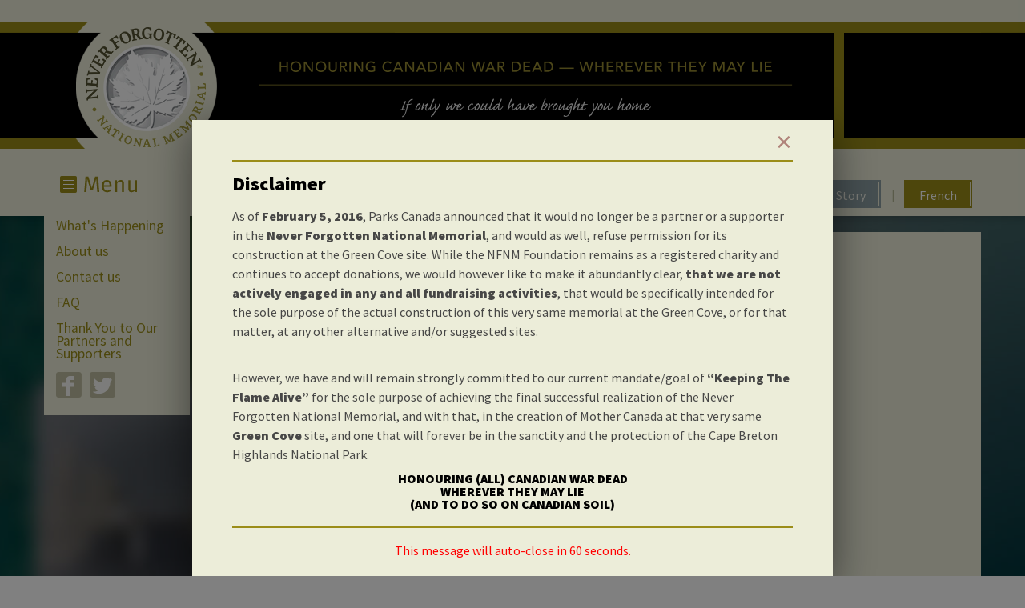

--- FILE ---
content_type: text/html; charset=UTF-8
request_url: https://www.nfnm.ca/about-us/john-hayter
body_size: 4932
content:


<!DOCTYPE html>
<!--[if lt IE 7]>      <html class="no-js ie lt-ie9 lt-ie8 lt-ie7"> <![endif]-->
<!--[if IE 7]>         <html class="no-js ie lt-ie9 lt-ie8"> <![endif]-->
<!--[if IE 8]>         <html class="no-js ie lt-ie9"> <![endif]-->
<!--[if IE 9]>         <html class="no-js ie lt-ie10"> <![endif]-->
<!--[if gt IE 8]><!-->
<html  lang="en" dir="ltr"> <!--<![endif]-->
    <head>
        <title>John Hayter | NFNM - Never Forgotten Memorial</title>
        <meta name="viewport" content="width=device-width, initial-scale=1.0, maximum-scale=1.0" />
        <link rel="stylesheet" type="text/css" href="//cdn.jsdelivr.net/npm/slick-carousel@1.8.1/slick/slick.css"/>
        <link href='https://fonts.googleapis.com/css?family=Merriweather:400,300,300italic,400italic,700,700italic&subset=latin,latin-ext' rel='stylesheet' type='text/css'>
        <link href='https://fonts.googleapis.com/css?family=Source+Sans+Pro:200,300,400,200italic,300italic,900' rel='stylesheet' type='text/css'>
        <link rel="stylesheet" media="all" href="/sites/default/files/css/css_BNywGBZjl362bYPcl3SsBETgMojh6XhiO1ab2WL1tUM.css?delta=0&amp;language=en&amp;theme=nfnm&amp;include=eJwrriwuSc3VT0osTtVJzkksLq5EYeemFhcnpqcW6yTnF6Xq5-UX5SbmZFal6uSl5eXqgwgAJlYYxQ" />
<link rel="stylesheet" media="all" href="/sites/default/files/css/css_EgD_B_RDGflz6di5YrTe98uGELW344Vm2rWAY5H1ick.css?delta=1&amp;language=en&amp;theme=nfnm&amp;include=eJwrriwuSc3VT0osTtVJzkksLq5EYeemFhcnpqcW6yTnF6Xq5-UX5SbmZFal6uSl5eXqgwgAJlYYxQ" />

        
    </head>
    <body  class="path-node page-node-type-biography not-front page--en node--15" data-page-language="en">
        
          <div class="dialog-off-canvas-main-canvas" data-off-canvas-main-canvas>
    
   <div id="page" class="node--15">
    <!-- HEADER -->
    <div id="header">
        <!-- HEADER REGION -->
        <div id="logo">
            <a href="/">
                <img src="/themes/custom/nfnm/img/header/header-en.png" alt="">
            </a>
        </div>
                    <div class="region region-header">
                <div id="block-system-main-menu" class="block block-system site-nav closed contextual-links-region block-menu">
                <h2 class="block-title">MENU</h2>
                    <div class="box">
                          <div class="region region-header">
    <nav role="navigation" aria-labelledby="block-nfnm-main-menu-menu" id="block-nfnm-main-menu" class="block block-menu navigation menu--main">
            
  <h2 class="visually-hidden" id="block-nfnm-main-menu-menu">Main navigation</h2>
  

        
              <ul class="menu">
                    <li class="menu-item">
        <a href="/" data-drupal-link-system-path="&lt;front&gt;">What&#039;s Happening</a>
              </li>
                <li class="menu-item">
        <a href="/about-us" data-drupal-link-system-path="node/1">About us</a>
              </li>
                <li class="menu-item">
        <a href="/contact-us-thanks" data-drupal-link-system-path="node/5">Contact us</a>
              </li>
                <li class="menu-item">
        <a href="/faq" data-drupal-link-system-path="node/33">FAQ</a>
              </li>
                <li class="menu-item">
        <a href="/node/4" data-drupal-link-system-path="node/4">Thank You to Our Partners and Supporters</a>
              </li>
        </ul>
  


  </nav>

  </div>

                    </div>
                </div>
                <div id="block-menu-menu-story-menu" class="block block-menu story-nav contextual-links-region">
                    <div class="box">
                    <div class="flex">
                        
              <ul class="menu">
                    <li class="menu-item">
        <a href="/story" data-drupal-link-system-path="node/3">The Story</a>
              </li>
                <li class="menu-item">
        <a href="#slide7" id="location">Location</a>
              </li>
                <li class="menu-item">
        <a href="#slide10" id="vision">Vision</a>
              </li>
                <li class="menu-item">
        <a href="#slide13" id="legacy">Legacy &amp; Continuance</a>
              </li>
        </ul>
  


                        <span style="color:#b5b695;display: inlin-block; margin: 0 10px;"> | </span>
                        <ul class="language-switcher-language-url"><li hreflang="en" data-drupal-link-system-path="node/15" class="en is-active" aria-current="page"><a href="/about-us/john-hayter" class="language-link is-active" hreflang="en" data-drupal-link-system-path="node/15" aria-current="page">English</a></li><li hreflang="fr" data-drupal-link-system-path="node/15" class="fr"><a href="/fr/node/15" class="language-link" hreflang="fr" data-drupal-link-system-path="node/15">French</a></li></ul>
                    </div>

                    </div>
                </div>
            </div>
                    </div>

    <!-- CONTENT -->
    <div id="main">

        <div id="content" class="Biography">
            <!-- CONTENT TOP REGION -->
            
            <!-- CONTENT META -->
            
            <!-- SIDEBAR LEFT -->

            
            <!-- CONTENT REGION -->

                                    <div class="content_container">
                <div class="second_bg">
                <div class="views-field-body">
                    <a href="../about-us" class="toggle_btn back-but">Return to Abous Us</a>
                  <div class="region region-content">
    <div data-drupal-messages-fallback class="hidden"></div><div id="block-nfnm-content" class="block block-system block-system-main-block">
  
    
      <div id="node-15" class="node node-page">
            <h1>John Hayter</h1>
        <div class="content">
        
            <div class="field field--name-field-bio-title field--type-string field--label-hidden field__item">Honorary</div>
      
            <div class="clearfix text-formatted field field--name-body field--type-text-with-summary field--label-hidden field__item"><p>General Hayter was born in Vegreville, Alberta. &nbsp;He received his early education in Vegreville and in Barrie, Ontario. &nbsp;He graduated from the University of Manitoba, with a BA in Political Science.</p>

<p>During his military career, which spans over fifty two years in the Regular Force and the Reserves, he served in Korea, Germany, Cyprus, Italy, England, and Belgium, as well as many locations in Canada, including Valcartier, Petawawa, Ottawa, London, Kingston, Toronto, Halifax and Yellowknife, NWT. &nbsp;His first major command was in London where he served as Commanding Officer of 1st Battalion, The Royal Canadian Regiment. &nbsp;His first assignment as a General Officer was Secretary of the Military Committee of NATO in Brussels. &nbsp;On retirement from the Regular Force in 1988, General Hayter was Commander of Canada's military Northern Region - the Northwest Territories and Yukon Territory. &nbsp;He retired from his service career as Honorary Colonel of the Grey &amp; Simcoe Foresters Regiment, in 2009.</p>

<p>Following his regular service, from 1987 to 1991, he was President of The Creative Centre for Learning and Development in Niagara, which administers Canada’s only private Military School for boys – Robert Land Academy. &nbsp;From 1991 to 1995, he was President of The Academy of Learning (Niagara), a computer and office skills training centre which he owned in a dual partnership. He also taught Human Resources in the Business Division at Niagara College in Welland, Ontario.</p>

<p>On 24 February, 1999 he was granted a personal Coat of Arms. &nbsp;In 2011, his autobiography was published. &nbsp;Over the years, some of his varied achievements are:<br>
•&nbsp;&nbsp; &nbsp;Knight of Justice and Vice Chancellor - Canada, The Most Venerable Order of the Hospital of St. John of Jerusalem, which has its roots in the oldest Order of Chivalry and oldest charity in the world. &nbsp;It is the parent organization of St. John Ambulance, and, Her Majesty The Queen is the Sovereign Head of the Order.<br>
•&nbsp;&nbsp; &nbsp;Recipient of the Queen’s Gold and Diamond Jubilee Medals<br>
•&nbsp;&nbsp; &nbsp;President, St John Ambulance, Ontario Council<br>
•&nbsp;&nbsp; &nbsp;Patron, Barrie - Simcoe - Muskoka Branch, St. John Ambulance<br>
•&nbsp;&nbsp; &nbsp;Honorary Lieutenant Colonel and Colonel, The Grey and Simcoe Foresters Regiment<br>
•&nbsp;&nbsp; &nbsp;Chairman, Board of Trustees, Grey &amp; Simcoe Foresters Regimental Museum<br>
•&nbsp;&nbsp; &nbsp;Commander, Honourable Guard, Grey &amp; Simcoe Foresters<br>
•&nbsp;&nbsp; &nbsp;Chairman, Advisory Board, St. George's Anglican Church, Barrie<br>
•&nbsp;&nbsp; &nbsp;Chairman, Board of Trustees, St. George’s Millennium Memorial Garden Cemetery<br>
•&nbsp;&nbsp; &nbsp;Member, Advisory Council, Army Cadet League of Canada - Ontario<br>
•&nbsp;&nbsp; &nbsp;President, Canadian Airborne Forces Association, Huronia Branch<br>
•&nbsp;&nbsp; &nbsp;President, Veteran’s Club of Barrie&nbsp;<br>
•&nbsp;&nbsp; &nbsp;Director, Community Hospice Association of Ontario<br>
•&nbsp;&nbsp; &nbsp;Governor, Canadian Corps of Commissionaires, Great Lakes<br>
•&nbsp;&nbsp; &nbsp;Member, National Tomb of the Unknown Soldier Implementation Team<br>
•&nbsp;&nbsp; &nbsp;Province of Ontario recipient of the 2010 Volunteer Service Award&nbsp;</p>

<p>General Hayter and his wife Frances have three sons, eight grandchildren, and five great grandchildren</p></div>
      
            <div class="field field--name-field-bio-picture field--type-image field--label-hidden field__item">  <img loading="lazy" src="/sites/default/files/2022-04/Hayter%203.jpg" width="300" height="300" alt="" />

</div>
      
    </div>
</div>

  </div>

  </div>

                    <a href="../about-us" class="toggle_btn back-but">Return to Abous Us</a>
                </div>

                </div>
            </div>

            <!-- SIDEBAR RIGHT REGION -->
                    </div>
    </div>

        <div class="region-footer">
        <div class="main-wrapper">
              <div class="region region-footer">
    <div id="block-footertext" class="block block-block-content block-block-content1b488fc3-1d4a-4c3a-9016-6c0742846342">
  
    
      
            <div class="clearfix text-formatted field field--name-body field--type-text-with-summary field--label-hidden field__item"><p>Charitable Registration # 816201701RR0001</p>

<p>© 2014 Never Forgotten National Memorial Foundation. All rights reserved.</p></div>
      
  </div>

  </div>

        </div>
    </div>


    </div>


<div id="disclaimer">
  <div class="disclaimer-box">
    <div class="disclaimer-header">
      <div class="disclaimer-exit">✕</div>
    </div>
    <div class="disclaimer-body">
      
            <div class="clearfix text-formatted field field--name-body field--type-text-with-summary field--label-hidden field__item"><h2>Disclaimer</h2>

<p>As of <strong>February 5, 2016</strong>, Parks Canada announced that it would no longer be a partner or a supporter in the <strong>Never Forgotten National Memorial</strong>, and would as well, refuse permission for its construction at the Green Cove site. While the NFNM Foundation remains as a registered charity and continues to accept donations, we would however like to make it abundantly clear, <strong>that we are not actively engaged in any and all fundraising activities</strong>, that would be specifically intended for the sole purpose of the actual construction of this very same memorial at the Green Cove, or for that matter, at any other alternative and/or suggested sites.</p>

<p><br>
However, we have and will remain strongly committed to our current mandate/goal of <strong>“Keeping The Flame Alive”</strong> for the sole purpose of achieving the final successful realization of the Never Forgotten National Memorial, and with that, in the creation of Mother Canada at that very same <strong>Green Cove</strong> site, and one that will forever be in the sanctity and the protection of the Cape Breton Highlands National Park.</p>

<center><strong>HONOURING (ALL) CANADIAN WAR DEAD</strong></center>

<center><strong>WHEREVER THEY MAY LIE<br>
<strong>(AND TO DO SO ON CANADIAN SOIL)</strong></strong></center>
</div>
      
    </div>
    <div class="disclaimer-footer">
      <span class="disclaimer-red">This message will auto-close in 60 seconds.</span>
    </div>
  </div>
</div>

<div id="disclaimer2">
  <div class="disclaimer-box">
    <div class="disclaimer-header">
      <div class="disclaimer-exit">✕</div>
    </div>
    <div class="disclaimer-body">
      
            <div class="clearfix text-formatted field field--name-body field--type-text-with-summary field--label-hidden field__item"><h2>Disclaimer</h2>

<p>A warm welcome and please do take a moment to properly review the considerable amount of information that is available on this site.</p>

<p>A great deal of careful attention, planning and research has gone into its creation, and we sincerely hope that you will passionately agree, as we do, that there is indeed an absolutely vital need for this national memorial to be proudly built on Canadian soil.</p>

<p>If so, then we would greatly appreciate you taking the time to contact your local MP to clearly express your strong personal support and enthusiasm for the successful realization of the Never Forgotten National Memorial, and with that, in the patriotic creation of Mother Canada at the Green Cove site, in Cape Breton, Nova Scotia.</p></div>
      
    </div>
    <div class="disclaimer-footer">
      <span class="disclaimer-red">This message will auto-close in 60 seconds.</span>
    </div>
  </div>
</div>




  </div>

        
        <script
			  src="https://code.jquery.com/jquery-3.6.0.min.js"
			  integrity="sha256-/xUj+3OJU5yExlq6GSYGSHk7tPXikynS7ogEvDej/m4="
			  crossorigin="anonymous"></script>
        <script src="/core/assets/vendor/jquery/jquery.min.js?v=3.7.1"></script>
<script src="/themes/custom/nfnm/js/mobile-detect.js?v=1"></script>
<script src="/themes/custom/nfnm/js/lightbox.js?v=1"></script>
<script src="/themes/custom/nfnm/js/script.js?v=1"></script>
<script src="https://cdnjs.cloudflare.com/ajax/libs/slick-carousel/1.8.1/slick.min.js"></script>
<script src="/themes/custom/nfnm/js/cookies.js?v=1"></script>
<script src="/themes/custom/nfnm/js/fastclick.js?v=1"></script>
<script src="/themes/custom/nfnm/js/flexslider/jquery.flexslider.js?v=1"></script>
<script src="/themes/custom/nfnm/js/videomanager/mediaelement-and-player.min.js?v=1"></script>
<script src="/themes/custom/nfnm/js/jquery-ui.min.js?v=1"></script>
<script src="/themes/custom/nfnm/js/jquery.scrollTo.js?v=1"></script>
<script src="/themes/custom/nfnm/js/soundmanager/soundmanager.js?v=1"></script>
<script src="/themes/custom/nfnm/js/raphael.js?v=1"></script>
<script src="/themes/custom/nfnm/js/scroller.js?v=1"></script>
<script src="/themes/custom/nfnm/js/modal.min.js?v=1"></script>
<script src="/themes/custom/nfnm/js/slimscroll.js?v=1"></script>
<script src="/themes/custom/nfnm/js/site.js?v=1"></script>
<script src="/themes/custom/nfnm/js/mobile.js?v=1"></script>

        <script type="text/javascript">
            soundManager.setup({
                useFlashBlock: true,
                url: '/themes/custom/nfnm/js/soundmanager/swf/'
            });
        </script>
    <script defer src="https://static.cloudflareinsights.com/beacon.min.js/vcd15cbe7772f49c399c6a5babf22c1241717689176015" integrity="sha512-ZpsOmlRQV6y907TI0dKBHq9Md29nnaEIPlkf84rnaERnq6zvWvPUqr2ft8M1aS28oN72PdrCzSjY4U6VaAw1EQ==" data-cf-beacon='{"version":"2024.11.0","token":"594d9071be7a4e838f1d708b48514ba7","r":1,"server_timing":{"name":{"cfCacheStatus":true,"cfEdge":true,"cfExtPri":true,"cfL4":true,"cfOrigin":true,"cfSpeedBrain":true},"location_startswith":null}}' crossorigin="anonymous"></script>
</body>
</html>



--- FILE ---
content_type: text/css
request_url: https://www.nfnm.ca/sites/default/files/css/css_EgD_B_RDGflz6di5YrTe98uGELW344Vm2rWAY5H1ick.css?delta=1&language=en&theme=nfnm&include=eJwrriwuSc3VT0osTtVJzkksLq5EYeemFhcnpqcW6yTnF6Xq5-UX5SbmZFal6uSl5eXqgwgAJlYYxQ
body_size: 22594
content:
/* @license MIT https://github.com/necolas/normalize.css/blob/3.0.3/LICENSE.md */
html{font-family:sans-serif;-ms-text-size-adjust:100%;-webkit-text-size-adjust:100%;}body{margin:0;}article,aside,details,figcaption,figure,footer,header,hgroup,main,menu,nav,section,summary{display:block;}audio,canvas,progress,video{display:inline-block;vertical-align:baseline;}audio:not([controls]){display:none;height:0;}[hidden],template{display:none;}a{background-color:transparent;}a:active,a:hover{outline:0;}abbr[title]{border-bottom:1px dotted;}b,strong{font-weight:bold;}dfn{font-style:italic;}h1{font-size:2em;margin:0.67em 0;}mark{background:#ff0;color:#000;}small{font-size:80%;}sub,sup{font-size:75%;line-height:0;position:relative;vertical-align:baseline;}sup{top:-0.5em;}sub{bottom:-0.25em;}img{border:0;}svg:not(:root){overflow:hidden;}figure{margin:1em 40px;}hr{box-sizing:content-box;height:0;}pre{overflow:auto;}code,kbd,pre,samp{font-family:monospace,monospace;font-size:1em;}button,input,optgroup,select,textarea{color:inherit;font:inherit;margin:0;}button{overflow:visible;}button,select{text-transform:none;}button,html input[type="button"],input[type="reset"],input[type="submit"]{-webkit-appearance:button;cursor:pointer;}button[disabled],html input[disabled]{cursor:default;}button::-moz-focus-inner,input::-moz-focus-inner{border:0;padding:0;}input{line-height:normal;}input[type="checkbox"],input[type="radio"]{box-sizing:border-box;padding:0;}input[type="number"]::-webkit-inner-spin-button,input[type="number"]::-webkit-outer-spin-button{height:auto;}input[type="search"]{-webkit-appearance:textfield;box-sizing:content-box;}input[type="search"]::-webkit-search-cancel-button,input[type="search"]::-webkit-search-decoration{-webkit-appearance:none;}fieldset{border:1px solid #c0c0c0;margin:0 2px;padding:0.35em 0.625em 0.75em;}legend{border:0;padding:0;}textarea{overflow:auto;}optgroup{font-weight:bold;}table{border-collapse:collapse;border-spacing:0;}td,th{padding:0;}
@media (min--moz-device-pixel-ratio:0){summary{display:list-item;}}
/* @license GPL-2.0-or-later https://www.drupal.org/licensing/faq */
.action-links{margin:1em 0;padding:0;list-style:none;}[dir="rtl"] .action-links{margin-right:0;}.action-links li{display:inline-block;margin:0 0.3em;}.action-links li:first-child{margin-left:0;}[dir="rtl"] .action-links li:first-child{margin-right:0;margin-left:0.3em;}.button-action{display:inline-block;padding:0.2em 0.5em 0.3em;text-decoration:none;line-height:160%;}.button-action:before{margin-left:-0.1em;padding-right:0.2em;content:"+";font-weight:900;}[dir="rtl"] .button-action:before{margin-right:-0.1em;margin-left:0;padding-right:0;padding-left:0.2em;}
.breadcrumb{padding-bottom:0.5em;}.breadcrumb ol{margin:0;padding:0;}[dir="rtl"] .breadcrumb ol{margin-right:0;}.breadcrumb li{display:inline;margin:0;padding:0;list-style-type:none;}.breadcrumb li:before{content:" \BB ";}.breadcrumb li:first-child:before{content:none;}
.button,.image-button{margin-right:1em;margin-left:1em;}.button:first-child,.image-button:first-child{margin-right:0;margin-left:0;}
.collapse-processed > summary{padding-right:0.5em;padding-left:0.5em;}.collapse-processed > summary:before{float:left;width:1em;height:1em;content:"";background:url(/themes/contrib/classy/images/misc/menu-expanded.png) 0 100% no-repeat;}[dir="rtl"] .collapse-processed > summary:before{float:right;background-position:100% 100%;}.collapse-processed:not([open]) > summary:before{-ms-transform:rotate(-90deg);-webkit-transform:rotate(-90deg);transform:rotate(-90deg);background-position:25% 35%;}[dir="rtl"] .collapse-processed:not([open]) > summary:before{-ms-transform:rotate(90deg);-webkit-transform:rotate(90deg);transform:rotate(90deg);background-position:75% 35%;}
.container-inline label:after,.container-inline .label:after{content:":";}.form-type-radios .container-inline label:after,.form-type-checkboxes .container-inline label:after{content:"";}.form-type-radios .container-inline .form-type-radio,.form-type-checkboxes .container-inline .form-type-checkbox{margin:0 1em;}.container-inline .form-actions,.container-inline.form-actions{margin-top:0;margin-bottom:0;}
details{margin-top:1em;margin-bottom:1em;border:1px solid #ccc;}details > .details-wrapper{padding:0.5em 1.5em;}summary{padding:0.2em 0.5em;cursor:pointer;}
.exposed-filters .filters{float:left;margin-right:1em;}[dir="rtl"] .exposed-filters .filters{float:right;margin-right:0;margin-left:1em;}.exposed-filters .form-item{margin:0 0 0.1em 0;padding:0;}.exposed-filters .form-item label{float:left;width:10em;font-weight:normal;}[dir="rtl"] .exposed-filters .form-item label{float:right;}.exposed-filters .form-select{width:14em;}.exposed-filters .current-filters{margin-bottom:1em;}.exposed-filters .current-filters .placeholder{font-weight:bold;font-style:normal;}.exposed-filters .additional-filters{float:left;margin-right:1em;}[dir="rtl"] .exposed-filters .additional-filters{float:right;margin-right:0;margin-left:1em;}
.field__label{font-weight:bold;}.field--label-inline .field__label,.field--label-inline .field__items{float:left;}.field--label-inline .field__label,.field--label-inline > .field__item,.field--label-inline .field__items{padding-right:0.5em;}[dir="rtl"] .field--label-inline .field__label,[dir="rtl"] .field--label-inline .field__items{padding-right:0;padding-left:0.5em;}.field--label-inline .field__label::after{content:":";}
form .field-multiple-table{margin:0;}form .field-multiple-table .field-multiple-drag{width:30px;padding-right:0;}[dir="rtl"] form .field-multiple-table .field-multiple-drag{padding-left:0;}form .field-multiple-table .field-multiple-drag .tabledrag-handle{padding-right:0.5em;}[dir="rtl"] form .field-multiple-table .field-multiple-drag .tabledrag-handle{padding-right:0;padding-left:0.5em;}form .field-add-more-submit{margin:0.5em 0 0;}.form-item,.form-actions{margin-top:1em;margin-bottom:1em;}tr.odd .form-item,tr.even .form-item{margin-top:0;margin-bottom:0;}.form-composite > .fieldset-wrapper > .description,.form-item .description{font-size:0.85em;}label.option{display:inline;font-weight:normal;}.form-composite > legend,.label{display:inline;margin:0;padding:0;font-size:inherit;font-weight:bold;}.form-checkboxes .form-item,.form-radios .form-item{margin-top:0.4em;margin-bottom:0.4em;}.form-type-radio .description,.form-type-checkbox .description{margin-left:2.4em;}[dir="rtl"] .form-type-radio .description,[dir="rtl"] .form-type-checkbox .description{margin-right:2.4em;margin-left:0;}.marker{color:#e00;}.form-required:after{display:inline-block;width:6px;height:6px;margin:0 0.3em;content:"";vertical-align:super;background-image:url(/themes/contrib/classy/images/icons/ee0000/required.svg);background-repeat:no-repeat;background-size:6px 6px;}abbr.tabledrag-changed,abbr.ajax-changed{border-bottom:none;}.form-item input.error,.form-item textarea.error,.form-item select.error{border:2px solid red;}.form-item--error-message:before{display:inline-block;width:14px;height:14px;content:"";vertical-align:sub;background:url(/themes/contrib/classy/images/icons/e32700/error.svg) no-repeat;background-size:contain;}
.icon-help{padding:1px 0 1px 20px;background:url(/themes/contrib/classy/images/misc/help.png) 0 50% no-repeat;}[dir="rtl"] .icon-help{padding:1px 20px 1px 0;background-position:100% 50%;}.feed-icon{display:block;overflow:hidden;width:16px;height:16px;text-indent:-9999px;background:url(/themes/contrib/classy/images/misc/feed.svg) no-repeat;}
.form--inline .form-item{float:left;margin-right:0.5em;}[dir="rtl"] .form--inline .form-item{float:right;margin-right:0;margin-left:0.5em;}[dir="rtl"] .views-filterable-options-controls .form-item{margin-right:2%;}.form--inline .form-item-separator{margin-top:2.3em;margin-right:1em;margin-left:0.5em;}[dir="rtl"] .form--inline .form-item-separator{margin-right:0.5em;margin-left:1em;}.form--inline .form-actions{clear:left;}[dir="rtl"] .form--inline .form-actions{clear:right;}
.item-list .title{font-weight:bold;}.item-list ul{margin:0 0 0.75em 0;padding:0;}.item-list li{margin:0 0 0.25em 1.5em;padding:0;}[dir="rtl"] .item-list li{margin:0 1.5em 0.25em 0;}.item-list--comma-list{display:inline;}.item-list--comma-list .item-list__comma-list,.item-list__comma-list li,[dir="rtl"] .item-list--comma-list .item-list__comma-list,[dir="rtl"] .item-list__comma-list li{margin:0;}
button.link{margin:0;padding:0;cursor:pointer;border:0;background:transparent;font-size:1em;}label button.link{font-weight:bold;}
ul.inline,ul.links.inline{display:inline;padding-left:0;}[dir="rtl"] ul.inline,[dir="rtl"] ul.links.inline{padding-right:0;padding-left:15px;}ul.inline li{display:inline;padding:0 0.5em;list-style-type:none;}ul.links a.is-active{color:#000;}
ul.menu{margin-left:1em;padding:0;list-style:none outside;text-align:left;}[dir="rtl"] ul.menu{margin-right:1em;margin-left:0;text-align:right;}.menu-item--expanded{list-style-type:circle;list-style-image:url(/themes/contrib/classy/images/misc/menu-expanded.png);}.menu-item--collapsed{list-style-type:disc;list-style-image:url(/themes/contrib/classy/images/misc/menu-collapsed.png);}[dir="rtl"] .menu-item--collapsed{list-style-image:url(/themes/contrib/classy/images/misc/menu-collapsed-rtl.png);}.menu-item{margin:0;padding-top:0.2em;}ul.menu a.is-active{color:#000;}
.more-link{display:block;text-align:right;}[dir="rtl"] .more-link{text-align:left;}
.pager__items{clear:both;text-align:center;}.pager__item{display:inline;padding:0.5em;}.pager__item.is-active{font-weight:bold;}
tr.drag{background-color:#fffff0;}tr.drag-previous{background-color:#ffd;}body div.tabledrag-changed-warning{margin-bottom:0.5em;}
tr.selected td{background:#ffc;}td.checkbox,th.checkbox{text-align:center;}[dir="rtl"] td.checkbox,[dir="rtl"] th.checkbox{text-align:center;}
th.is-active img{display:inline;}td.is-active{background-color:#ddd;}
div.tabs{margin:1em 0;}ul.tabs{margin:0 0 0.5em;padding:0;list-style:none;}.tabs > li{display:inline-block;margin-right:0.3em;}[dir="rtl"] .tabs > li{margin-right:0;margin-left:0.3em;}.tabs a{display:block;padding:0.2em 1em;text-decoration:none;}.tabs a.is-active{background-color:#eee;}.tabs a:focus,.tabs a:hover{background-color:#f5f5f5;}
.form-textarea-wrapper textarea{display:block;box-sizing:border-box;width:100%;margin:0;}
.ui-dialog--narrow{max-width:500px;}@media screen and (max-width:600px){.ui-dialog--narrow{min-width:95%;max-width:95%;}}
.messages{padding:15px 20px 15px 35px;word-wrap:break-word;border:1px solid;border-width:1px 1px 1px 0;border-radius:2px;background:no-repeat 10px 17px;overflow-wrap:break-word;}[dir="rtl"] .messages{padding-right:35px;padding-left:20px;text-align:right;border-width:1px 0 1px 1px;background-position:right 10px top 17px;}.messages + .messages{margin-top:1.538em;}.messages__list{margin:0;padding:0;list-style:none;}.messages__item + .messages__item{margin-top:0.769em;}.messages--status{color:#325e1c;border-color:#c9e1bd #c9e1bd #c9e1bd transparent;background-color:#f3faef;background-image:url(/themes/contrib/classy/images/icons/73b355/check.svg);box-shadow:-8px 0 0 #77b259;}[dir="rtl"] .messages--status{margin-left:0;border-color:#c9e1bd transparent #c9e1bd #c9e1bd;box-shadow:8px 0 0 #77b259;}.messages--warning{color:#734c00;border-color:#f4daa6 #f4daa6 #f4daa6 transparent;background-color:#fdf8ed;background-image:url(/themes/contrib/classy/images/icons/e29700/warning.svg);box-shadow:-8px 0 0 #e09600;}[dir="rtl"] .messages--warning{border-color:#f4daa6 transparent #f4daa6 #f4daa6;box-shadow:8px 0 0 #e09600;}.messages--error{color:#a51b00;border-color:#f9c9bf #f9c9bf #f9c9bf transparent;background-color:#fcf4f2;background-image:url(/themes/contrib/classy/images/icons/e32700/error.svg);box-shadow:-8px 0 0 #e62600;}[dir="rtl"] .messages--error{border-color:#f9c9bf transparent #f9c9bf #f9c9bf;box-shadow:8px 0 0 #e62600;}.messages--error p.error{color:#a51b00;}
body{width:100%;}html{font-family:sans-serif;-ms-text-size-adjust:100%;-webkit-text-size-adjust:100%;}body{margin:0;}article,aside,details,figcaption,figure,footer,header,hgroup,main,nav,section,summary{display:block;}audio,canvas,progress,video{display:inline-block;vertical-align:baseline;}audio:not([controls]){display:none;height:0;}[hidden],template{display:none;}a{background:transparent;}a:active,a:hover{outline:0;}abbr[title]{border-bottom:1px dotted;}b,strong{font-weight:bold;}dfn{font-style:italic;}h1{font-size:2em;margin:0.67em 0;}mark{background:#ff0;color:#000;}small{font-size:80%;}sub,sup{font-size:75%;line-height:0;position:relative;vertical-align:baseline;}sup{top:-0.5em;}sub{bottom:-0.25em;}img{border:0;}svg:not(:root){overflow:hidden;}figure{margin:1em 40px;}hr{box-sizing:content-box;height:0;}pre{overflow:auto;}code,kbd,pre,samp{font-family:monospace,monospace;font-size:1em;}button,input,optgroup,select,textarea{color:inherit;font:inherit;margin:0;}button{overflow:visible;}button,select{text-transform:none;}button,html input[type="button"]{-webkit-appearance:button;cursor:pointer;}button[disabled],html input[disabled]{cursor:default;}button input::-moz-focus-inner{border:0;padding:0;}input{line-height:normal;}input[type="reset"],input[type="submit"]{-webkit-appearance:button;cursor:pointer;}input[type="checkbox"],input[type="radio"]{box-sizing:border-box;padding:0;}input[type="number"]::-webkit-inner-spin-button,input[type="number"]::-webkit-outer-spin-button{height:auto;}input[type="search"]{-webkit-appearance:textfield;box-sizing:content-box;}input[type="search"]::-webkit-search-cancel-button,input[type="search"]::-webkit-search-decoration{-webkit-appearance:none;}fieldset{border:1px solid #c0c0c0;margin:0 2px;padding:0.35em 0.625em 0.75em;}legend{border:0;padding:0;}textarea{overflow:auto;}optgroup{font-weight:bold;}table{border-collapse:collapse;border-spacing:0;}td,th{padding:0;}*{box-sizing:border-box;}body{margin:0;padding:0;overflow:hidden;-webkit-tap-highlight-color:rgba(0,0,0,0);}body.not-front{overflow:auto;}p{margin:0px;}#page{position:relative;top:0px;}.scroller-section{position:relative;}body{font-family:Source Sans Pro,sans-serif;font-weight:normal;font-size:1em;line-height:1em;min-height:100%;}.hidden{display:none;}.translation-link{display:none;}.front{background:#e3e3e1 !important;}.front #header{position:fixed;margin-top:0;background:#ecedd9;width:100%;min-width:1170px;box-shadow:0 0 10px 3px rgba(0,0,0,0.2);padding:28px 0;height:270px;z-index:99;top:0;-webkit-transition:all .5s linear;transition:all .5s linear;}.front #header.fixed{margin-top:-194px;}.front #header.fixed-loading{margin-top:0;}.front #header.absolute{margin-top:0;}.front #logo{background:url(/themes/custom/nfnm/img/header/bg.png) repeat-x;height:158px;margin-bottom:22px;}.front #logo a{display:block;width:1170px;margin:0 auto;text-align:center;}.front #logo a img{height:158px;}.front .wrapper,.front .middle{width:1170px;margin:0 auto;}.not-front{background:#808080 url(/themes/custom/nfnm/img/internal/bg.jpg) no-repeat center top fixed;}.not-front #header{position:fixed;margin-top:0px;background:#ecedd9;width:100%;min-width:1170px;box-shadow:0 0 10px 3px rgba(0,0,0,0.2);padding:28px 0;height:270px;z-index:99;top:0;}.not-front #logo{background:url(/themes/custom/nfnm/img/header/bg.png) repeat-x;height:158px;margin-bottom:22px;}.not-front #logo a{display:block;width:1170px;margin:0 auto;}.not-front #logo a img{height:158px;}.not-front #main{min-height:100%;height:100%;padding-top:290px;}.not-front .node{font-family:Source Sans Pro,sans-serif;font-weight:500;min-height:700px;}.not-front .node h1{color:#686300;font-weight:400;font-size:50px;line-height:1;margin-top:0px;height:140px;width:400px;padding-top:25px;display:flex;align-items:center;}.not-front .messages{background:none;border:0px;margin:0px;padding:0px;margin:10px 0px;width:50%;}.not-front .messages.error{color:#75181b;}.not-front .messages.error ul li{border-left:4px solid #75181b;}.not-front .messages.success{color:#575e45;}.not-front .messages.success ul li{border-left:4px solid #575e45;}.not-front .messages ul{margin:0px;padding:0px;list-style:none;}.not-front .messages ul li{padding-left:5px;margin-bottom:3px;}.webform-component--top-left,.webform-component--top-left{float:left;width:70%;text-align:left;}.webform-component--top-right,.webform-component--top-right{float:right;width:30%;text-align:left;}.webform-component--name,.webform-component--name{clear:left;}h3{color:#454140;font-size:28px;line-height:1;margin:0px;margin-bottom:10px;font-weight:400;text-align:left;}li a{color:#3373A5;text-decoration:none;}p,p{color:#474746;font-size:20px;line-height:1.5;margin:10px 0px;font-weight:400;}p a,p a{color:#474746;text-decoration:none;}p a:hover,p a:hover{text-decoration:underline;}label,label{font-size:20px;font-weight:400;font-style:italic;line-height:1.5;}input[type=text],input[type=text],input[type=email],input[type=email],textarea,textarea{border:1px solid #a5a693;background:transparent;resize:none;width:400px;padding:5px;font-weight:400;}textarea,textarea{width:600px;}input[type=submit],input[type=submit]{background:#9A8D19;padding:3px 5px;border:4px double #fff;color:#fff;font-size:18px;text-transform:uppercase;font-weight:400;}input[type=submit]:hover,input[type=submit]:hover{text-decoration:underline;}.webform-component--indicate,.webform-component--indicate{font-style:italic;font-weight:400;font-size:16px;}.webform-component--indicate span,.webform-component--indicate span{color:#F00;}.webform-component--indicate p,.webform-component--indicate p{font-size:16px;}.not-front.page-node-42 .menu-478 a,.not-front.page-node-89 .menu-478 a{color:#ecedd9;background:#9a8d19;}.not-front.page-node-42 .top_left,.not-front.page-node-89 .top_left{float:left;width:70%;text-align:left;}.not-front.page-node-42 .top_left p,.not-front.page-node-89 .top_left p{font-size:18px;width:330px;}.not-front.page-node-42 .top_left h2,.not-front.page-node-89 .top_left h2{color:#686300;font-weight:200;font-size:40px;line-height:1;margin:0px;}.not-front.page-node-42 .top_right,.not-front.page-node-89 .top_right{float:right;width:30%;text-align:left;}.not-front.page-node-42 h3,.not-front.page-node-89 h3{color:#454140;font-size:28px;line-height:1;margin:0px;margin-bottom:10px;font-weight:400;}.not-front.page-node-42 p,.not-front.page-node-89 p{color:#474746;font-size:20px;line-height:1.5;margin:10px 0px;font-weight:400;clear:left;}.not-front.page-node-42 p a,.not-front.page-node-89 p a{color:#474746;text-decoration:none;}.not-front.page-node-42 p a:hover,.not-front.page-node-89 p a:hover{text-decoration:underline;}.not-front.page-node-1 .node,.not-front.page-node-75 .node{color:#454140;font-size:18px;}.not-front.page-node-1 .node h2,.not-front.page-node-75 .node h2,.not-front.page-node-1 .node h3,.not-front.page-node-75 .node h3{font-weight:600;line-height:1;margin:30px 0px 20px 0px;}.not-front.page-node-1 .node h2,.not-front.page-node-75 .node h2{font-size:28px;}.not-front.page-node-1 .node h3,.not-front.page-node-75 .node h3{font-size:22px;}.not-front.page-node-1 .node hr,.not-front.page-node-75 .node hr{margin-top:30px;border-color:#fff;}.not-front.page-node-1 .node blockquote,.not-front.page-node-75 .node blockquote{color:#9A8D19;font-size:24px;line-height:1.5;padding:5px 30px;font-style:italic;width:750px;}.not-front.page-node-1 .node blockquote p,.not-front.page-node-75 .node blockquote p{margin:0px;padding:0px;width:100%;}.not-front.page-node-1 .node p,.not-front.page-node-75 .node p{line-height:1.3;font-weight:400;width:750px;margin-bottom:10px;}.not-front.page-node-1 .node p a,.not-front.page-node-75 .node p a{color:#3579B6;text-decoration:none;}.not-front.page-node-1 .node p a:hover,.not-front.page-node-75 .node p a:hover{text-decoration:underline;}.not-front.page-node-1 .node li,.not-front.page-node-75 .node li{line-height:1.5;}.not-front.page-node-1 .node table tbody,.not-front.page-node-75 .node table tbody{border:0px;}.not-front.page-node-1 .node table tbody tr td,.not-front.page-node-75 .node table tbody tr td{padding-bottom:10px;line-height:1.2;vertical-align:top;width:50%;}.not-front.page-node-1 .node table tbody tr td p,.not-front.page-node-75 .node table tbody tr td p{width:auto;margin-bottom:10px;}.not-front.page-node-1 .node .wrapper .toggler,.not-front.page-node-75 .node .wrapper .toggler{overflow:hidden;}.not-front.page-node-1 .node .toggle_btn,.not-front.page-node-75 .node .toggle_btn{background:#B8B8AE;padding:3px 0px;border:4px double #fff;color:#484848;font-size:18px;text-transform:uppercase;width:70px;text-align:center;cursor:pointer;}.not-front.page-node-1 .node .toggle_btn:hover,.not-front.page-node-75 .node .toggle_btn:hover{text-decoration:underline;}ul.menu li.menu-341 ul.menu{display:none;}.not-front.node-type-biography .menu-341 ul.menu{display:block;}.not-front.node-type-biography .return_btn a{background:#B8B8AE;padding:7px 10px;border:4px double #fff;color:#484848;font-size:16px;text-transform:uppercase;text-align:center;cursor:pointer;text-decoration:none;line-height:1;}.not-front.node-type-biography .return_btn a:hover{text-decoration:underline;}.not-front.node-type-biography .node-biography{color:#454140;font-size:18px;}.not-front.node-type-biography .node-biography h1{height:auto;color:#454140;font-size:36px;font-weight:400;height:61px;width:500px;}.not-front.node-type-biography .node-biography .field-name-field-bio-picture{float:right;margin-left:20px;margin-bottom:20px;margin-top:-61px;padding:5px;border:1px solid #9A8C28;}.not-front.node-type-biography .node-biography .field-name-field-biography-title{color:#454140;font-size:26px;font-weight:200;line-height:1.2;margin-bottom:20px;}.not-front.node-type-biography .node-biography h2,.not-front.node-type-biography .node-biography h3{font-weight:600;line-height:1;margin:30px 0px 20px 0px;}.not-front.node-type-biography .node-biography h2{font-size:28px;}.not-front.node-type-biography .node-biography h3{font-size:22px;}.not-front.node-type-biography .node-biography p{line-height:1.3;font-weight:400;width:750px;margin-bottom:10px;}.not-front.node-type-biography .node-biography li{line-height:1.5;font-weight:400;}.not-front.page-node-21 .node,.not-front.page-node-71 .node{color:#454140;font-size:18px;}.not-front.page-node-21 .node .inline,.not-front.page-node-71 .node .inline{display:inline-block;*display:inline;zoom:1;margin-right:10px;vertical-align:middle;line-height:1.2;}.not-front.page-node-21 .node h2,.not-front.page-node-71 .node h2,.not-front.page-node-21 .node h3,.not-front.page-node-71 .node h3{font-weight:600;line-height:1;margin:50px 0px 20px 0px;}.not-front.page-node-21 .node h2,.not-front.page-node-71 .node h2{font-size:28px;}.not-front.page-node-21 .node hr,.not-front.page-node-71 .node hr{margin-top:30px;border-color:#fff;}.not-front.page-node-21 .node p,.not-front.page-node-71 .node p{line-height:1.3;font-weight:400;max-width:750px;margin-bottom:10px;}.not-front.page-node-21 .node a.button,.not-front.page-node-71 .node a.button{background:#9a8d19;padding:3px 15px;border:4px double #fff;color:#fff;font-size:18px;cursor:pointer;text-decoration:none;}.not-front.page-node-21 .node a.button:hover,.not-front.page-node-71 .node a.button:hover{text-decoration:underline;}.not-front.page-node-21 .node .button.big.red,.not-front.page-node-71 .node .button.big.red{border:1px solid #f9eb94;border-radius:6px;padding:10px 15px;color:#f0dc6f;font-family:Merriweather,Times New Roman,serif;font-size:22px;background:#a60000;background:-webkit-gradient(linear,left top,left bottom,color-stop(0%,#a60000),color-stop(100%,#5b0000));background:-webkit-linear-gradient(top,#a60000 0%,#5b0000 100%);background:linear-gradient(to bottom,#a60000 0%,#5b0000 100%);filter:progid:DXImageTransform.Microsoft.gradient(startColorstr='#a60000',endColorstr='#5b0000',GradientType=0);text-decoration:none;}.not-front.page-node-21 .node .button.big.red:hover,.not-front.page-node-71 .node .button.big.red:hover{text-decoration:underline;}.not-front.page-node-22 .node,.not-front.page-node-23 .node,.not-front.page-node-24 .node,.not-front.page-node-69 .node,.not-front.page-node-72 .node,.not-front.page-node-73 .node{color:#454140;font-size:18px;}.not-front.page-node-22 .node h2,.not-front.page-node-23 .node h2,.not-front.page-node-24 .node h2,.not-front.page-node-69 .node h2,.not-front.page-node-72 .node h2,.not-front.page-node-73 .node h2,.not-front.page-node-22 .node h3,.not-front.page-node-23 .node h3,.not-front.page-node-24 .node h3,.not-front.page-node-69 .node h3,.not-front.page-node-72 .node h3,.not-front.page-node-73 .node h3{font-weight:600;line-height:1;margin:50px 0px 20px 0px;}.not-front.page-node-22 .node h2,.not-front.page-node-23 .node h2,.not-front.page-node-24 .node h2,.not-front.page-node-69 .node h2,.not-front.page-node-72 .node h2,.not-front.page-node-73 .node h2{font-size:28px;}.not-front.page-node-22 .node hr,.not-front.page-node-23 .node hr,.not-front.page-node-24 .node hr,.not-front.page-node-69 .node hr,.not-front.page-node-72 .node hr,.not-front.page-node-73 .node hr{margin-top:30px;border-color:#fff;}.not-front.page-node-22 .node p,.not-front.page-node-23 .node p,.not-front.page-node-24 .node p,.not-front.page-node-69 .node p,.not-front.page-node-72 .node p,.not-front.page-node-73 .node p{line-height:1.3;font-weight:400;width:750px;}.not-front.page-node-22 .node li,.not-front.page-node-23 .node li,.not-front.page-node-24 .node li,.not-front.page-node-69 .node li,.not-front.page-node-72 .node li,.not-front.page-node-73 .node li{line-height:1.5;font-weight:400;}.not-front.page-node-22 .node a,.not-front.page-node-23 .node a,.not-front.page-node-24 .node a,.not-front.page-node-69 .node a,.not-front.page-node-72 .node a,.not-front.page-node-73 .node a{color:#3373A5;text-decoration:none;}.not-front.page-node-22 .node a:hover,.not-front.page-node-23 .node a:hover,.not-front.page-node-24 .node a:hover,.not-front.page-node-69 .node a:hover,.not-front.page-node-72 .node a:hover,.not-front.page-node-73 .node a:hover{text-decoration:underline;}.node-faq-page dl dt{font-size:22px;font-weight:bold;color:#474745;}.node-faq-page dl dd{line-height:1.5;font-weight:400;margin:10px 0px 0px 30px;width:750px;overflow:hidden;}.node-faq-page dl dd p{margin:10px 0px;color:#484848;}.node-faq-page dl .btn{margin:10px 0px 20px;background:#B8B8AE;padding:3px;display:inline-block;*display:inline;zoom:1;cursor:pointer;}.node-faq-page dl .btn .border{border:1px solid #fff;background:#B8B8AE;padding:5px 10px;font-size:18px;color:#484745;}.section a img:hover{opacity:0.9;}.continue{display:none;position:fixed;bottom:30px;right:200px;z-index:90;}.continue.hide{display:none !important;}.continue p{padding:3px;background:#2d4f6d;display:inline-block;margin:0;-webkit-transition:background-color 500ms linear;transition:background-color 500ms linear;}.continue p a{cursor:pointer;color:white;text-decoration:none;text-transform:uppercase;display:block;line-height:38px;padding:3px 1em 0 40px;border:1px solid white;background:url(/themes/custom/nfnm/img/assets/arrow.png) no-repeat 6px 8px #2d4f6d;-webkit-transition:background-color 500ms linear;transition:background-color 500ms linear;}body .story-nav ul.menu li #location,body .story-nav ul.menu li #donate,body .story-nav ul.menu li #vision,body .story-nav ul.menu li #legacy{opacity:0.5;}body .story-nav ul.menu li #location:hover,body .story-nav ul.menu li #donate:hover,body .story-nav ul.menu li #vision:hover,body .story-nav ul.menu li #legacy:hover{opacity:1;}body.slide7 .continue p,body.slide8 .continue p,body.slide9 .continue p{background-color:#575e45;}body.slide7 .continue p a,body.slide8 .continue p a,body.slide9 .continue p a{background-color:#575e45;}body.slide7 .story-nav ul.menu li #story,body.slide8 .story-nav ul.menu li #story,body.slide9 .story-nav ul.menu li #story,body.slide7 .story-nav ul.menu li #donate,body.slide8 .story-nav ul.menu li #donate,body.slide9 .story-nav ul.menu li #donate,body.slide7 .story-nav ul.menu li #vision,body.slide8 .story-nav ul.menu li #vision,body.slide9 .story-nav ul.menu li #vision,body.slide7 .story-nav ul.menu li #legacy,body.slide8 .story-nav ul.menu li #legacy,body.slide9 .story-nav ul.menu li #legacy{opacity:0.5;}body.slide7 .story-nav ul.menu li #story:hover,body.slide8 .story-nav ul.menu li #story:hover,body.slide9 .story-nav ul.menu li #story:hover,body.slide7 .story-nav ul.menu li #donate:hover,body.slide8 .story-nav ul.menu li #donate:hover,body.slide9 .story-nav ul.menu li #donate:hover,body.slide7 .story-nav ul.menu li #vision:hover,body.slide8 .story-nav ul.menu li #vision:hover,body.slide9 .story-nav ul.menu li #vision:hover,body.slide7 .story-nav ul.menu li #legacy:hover,body.slide8 .story-nav ul.menu li #legacy:hover,body.slide9 .story-nav ul.menu li #legacy:hover{opacity:1;}body.slide7 .story-nav ul.menu li #location,body.slide8 .story-nav ul.menu li #location,body.slide9 .story-nav ul.menu li #location{opacity:1;}body.slide10 .continue p,body.slide11 .continue p,body.slide12 .continue p{background-color:#5a5275;}body.slide10 .continue p a,body.slide11 .continue p a,body.slide12 .continue p a{background-color:#5a5275;}body.slide10 .story-nav ul.menu li #story,body.slide11 .story-nav ul.menu li #story,body.slide12 .story-nav ul.menu li #story,body.slide10 .story-nav ul.menu li #donate,body.slide11 .story-nav ul.menu li #donate,body.slide12 .story-nav ul.menu li #donate,body.slide10 .story-nav ul.menu li #location,body.slide11 .story-nav ul.menu li #location,body.slide12 .story-nav ul.menu li #location,body.slide10 .story-nav ul.menu li #legacy,body.slide11 .story-nav ul.menu li #legacy,body.slide12 .story-nav ul.menu li #legacy{opacity:0.5;}body.slide10 .story-nav ul.menu li #story:hover,body.slide11 .story-nav ul.menu li #story:hover,body.slide12 .story-nav ul.menu li #story:hover,body.slide10 .story-nav ul.menu li #donate:hover,body.slide11 .story-nav ul.menu li #donate:hover,body.slide12 .story-nav ul.menu li #donate:hover,body.slide10 .story-nav ul.menu li #location:hover,body.slide11 .story-nav ul.menu li #location:hover,body.slide12 .story-nav ul.menu li #location:hover,body.slide10 .story-nav ul.menu li #legacy:hover,body.slide11 .story-nav ul.menu li #legacy:hover,body.slide12 .story-nav ul.menu li #legacy:hover{opacity:1;}body.slide10 .story-nav ul.menu li #vision,body.slide11 .story-nav ul.menu li #vision,body.slide12 .story-nav ul.menu li #vision{opacity:1;}body.slide13 .continue p,body.slide14 .continue p,body.slide15 .continue p{background-color:#454140;}body.slide13 .continue p a,body.slide14 .continue p a,body.slide15 .continue p a{background-color:#454140;}body.slide13 .story-nav ul.menu li #story,body.slide14 .story-nav ul.menu li #story,body.slide15 .story-nav ul.menu li #story,body.slide13 .story-nav ul.menu li #donate,body.slide14 .story-nav ul.menu li #donate,body.slide15 .story-nav ul.menu li #donate,body.slide13 .story-nav ul.menu li #location,body.slide14 .story-nav ul.menu li #location,body.slide15 .story-nav ul.menu li #location,body.slide13 .story-nav ul.menu li #vision,body.slide14 .story-nav ul.menu li #vision,body.slide15 .story-nav ul.menu li #vision{opacity:0.5;}body.slide13 .story-nav ul.menu li #story:hover,body.slide14 .story-nav ul.menu li #story:hover,body.slide15 .story-nav ul.menu li #story:hover,body.slide13 .story-nav ul.menu li #donate:hover,body.slide14 .story-nav ul.menu li #donate:hover,body.slide15 .story-nav ul.menu li #donate:hover,body.slide13 .story-nav ul.menu li #location:hover,body.slide14 .story-nav ul.menu li #location:hover,body.slide15 .story-nav ul.menu li #location:hover,body.slide13 .story-nav ul.menu li #vision:hover,body.slide14 .story-nav ul.menu li #vision:hover,body.slide15 .story-nav ul.menu li #vision:hover{opacity:1;}body.slide13 .story-nav ul.menu li #legacy,body.slide14 .story-nav ul.menu li #legacy,body.slide15 .story-nav ul.menu li #legacy{opacity:1;}.page-node-43.i18n-fr .content_3 table{width:100%;}.page-node-43.i18n-fr .content_3 table tr td{padding-left:10px;}body.slide16 .continue p,body.slide17 .continue p{background-color:#75181b;}body.slide16 .continue p a,body.slide17 .continue p a{background-color:#75181b;}body.slide16 .story-nav ul.menu li #story,body.slide17 .story-nav ul.menu li #story,body.slide16 .story-nav ul.menu li #legacy,body.slide17 .story-nav ul.menu li #legacy,body.slide16 .story-nav ul.menu li #location,body.slide17 .story-nav ul.menu li #location,body.slide16 .story-nav ul.menu li #vision,body.slide17 .story-nav ul.menu li #vision{opacity:0.5;}body.slide16 .story-nav ul.menu li #story:hover,body.slide17 .story-nav ul.menu li #story:hover,body.slide16 .story-nav ul.menu li #legacy:hover,body.slide17 .story-nav ul.menu li #legacy:hover,body.slide16 .story-nav ul.menu li #location:hover,body.slide17 .story-nav ul.menu li #location:hover,body.slide16 .story-nav ul.menu li #vision:hover,body.slide17 .story-nav ul.menu li #vision:hover{opacity:1;}body.slide16 .story-nav ul.menu li #donate,body.slide17 .story-nav ul.menu li #donate{opacity:1;}body.chapter_2 .continue p{background-color:#575e45;}body.chapter_2 .continue p a{background-color:#575e45;}body.chapter_2 .story-nav ul.menu li #story{opacity:0.5;}body.chapter_2 .story-nav ul.menu li #story:hover{opacity:1;}body.chapter_2 .story-nav ul.menu li #donate{opacity:0.5;}body.chapter_2 .story-nav ul.menu li #donate:hover{opacity:1;}body.chapter_2 .story-nav ul.menu li #location{opacity:1;}body.chapter_5 .continue p{opacity:0;background-color:#75181b;}body.chapter_5 .continue p a{background-color:#75181b;}body.chapter_5 .story-nav ul.menu li #story{opacity:0.5;}body.chapter_5 .story-nav ul.menu li #story:hover{opacity:1;}body.chapter_5 .story-nav ul.menu li #location{opacity:0.5;}body.chapter_5 .story-nav ul.menu li #location:hover{opacity:1;}body.chapter_5 .story-nav ul.menu li #donate{opacity:1;}.front h2{display:none;}.front .region-content .content h1{display:block;}#section1 h1,#section2 h1,#section5 h1,#section6 h1{color:#2d4f6d;}#section1 h1,#section2 h1,#section5 h1,#section6 h1,#section1 p,#section2 p,#section5 p,#section6 p{font-family:Merriweather,Times New Roman,serif;}.front .bg1{position:absolute;top:0px;right:0px;left:0px;height:5000px;z-index:-2;}.i18n-en.front .bg1{background:#fff url(/themes/custom/nfnm/img/chapter1/logo_fade_in_en.jpg) no-repeat center top fixed;}.i18n-fr.front .bg1{background:#fff url(/themes/custom/nfnm/img/chapter1/logo_fade_in_fr.jpg) no-repeat center top fixed;}.front .bg2{position:absolute;top:0px;right:0px;left:0px;height:4000px;background:url(/themes/custom/nfnm/img/chapter1/MotherCanadaBackground.jpg) no-repeat center 200px fixed;z-index:-1;-webkit-transition:background-position 500ms linear;transition:background-position 500ms linear;}.front .bg2.scrolled{background-position:center 0px;}.front .bg3{position:absolute;top:4000px;right:0px;left:0px;height:1500px;background:url(/themes/custom/nfnm/img/chapter1/vision_map.gif) no-repeat center -200px fixed;z-index:-1;}.front #section1{padding-top:170px;opacity:0;filter:alpha(opacity=0);}.front #section1 .inner{margin-left:425px;width:700px;margin-top:100px;height:auto;line-height:2em;background:rgba(255,255,255,0.6);padding:10px;box-shadow:0 0 30px 20px rgba(255,255,255,0.6);}.front #section1 .inner p{margin:0.5em;}.front #section1 .scroll-down p{display:inline-block;*display:inline;zoom:1;width:170px;vertical-align:middle;}.front #section1 .scroll-down.continue_btn a{cursor:pointer;color:white;text-decoration:none;text-transform:uppercase;display:inline-block;*display:inline;zoom:1;line-height:38px;padding:3px 1em 0 40px;border:1px solid white;box-shadow:0px 0px 0px 3px #2d4f6d;background:url(/themes/custom/nfnm/img/assets/arrow.png) no-repeat 6px 8px #2d4f6d;-webkit-transition:background-color 500ms linear;transition:background-color 500ms linear;vertical-align:middle;}.front #section2 .inner{margin-left:425px;width:700px;margin-top:100px;height:auto;line-height:2em;background:rgba(255,255,255,0.6);padding:10px;box-shadow:0 0 30px 20px rgba(255,255,255,0.6);margin-top:270px;}.front #section2 .inner p{text-align:center;line-height:2em;margin:0.5em;}.front #section3 .wrapper{position:relative;}.front #section3 .inner{margin-top:75px;width:100%;}.front #section3 .inner .section3-letter,.front #section3 .inner .section3-photo{position:absolute;}.front #section3 .inner .section3-letter{box-shadow:none;margin-top:60px;background:url(/themes/custom/nfnm/img/chapter1/Girl_Letter.png) no-repeat 50% 0;width:314px;height:394px;top:50px;left:480px;}.front #section3 .inner .section3-photo{background:url(/themes/custom/nfnm/img/chapter1/family_photo.png) no-repeat 50% 0;width:335px;height:449px;top:100px;left:750px;}.front #section3 .inner .section3-listen{position:absolute;text-align:left;top:515px;left:500px;width:275px;}.front #section3 .inner .section3-listen img{width:40px;float:left;margin-right:15px;}.front #section3 .inner .section3-listen p{width:220px;float:right;margin:0;font-style:italic;font-size:0.8em;line-height:1.5em;}.front.i18n-fr #section3 .inner .section3-letter{background:url(/themes/custom/nfnm/img/chapter1/Girl_Letter_fr.png) no-repeat 50% 0;}.front.i18n-fr #section3 .inner .section3-photo{background:url(/themes/custom/nfnm/img/chapter1/family_photo_fr.png) no-repeat 50% 0;}.front #section4 .inner{width:100%;}.front #section4 .inner .section4-letter,.front #section4 .inner .section4-photo{position:absolute;}.front #section4 .inner .section4-letter{box-shadow:none;background:url(/themes/custom/nfnm/img/chapter1/front_Letter.png) no-repeat 50% 0;width:308px;height:427px;top:130px;left:1090px;}.front #section4 .inner .section4-photo{background:url(/themes/custom/nfnm/img/chapter1/front_photo.png) no-repeat 50% 0;width:526px;height:428px;top:160px;left:621px;}.front #section4 .inner .section4-view{position:absolute;text-align:left;top:570px;left:1055px;width:275px;}.front #section4 .inner .section4-view img{width:40px;float:left;margin-right:15px;}.front #section4 .inner .section4-view p{width:220px;float:right;margin:0;font-style:italic;font-size:0.8em;line-height:1.5em;}.front.i18n-fr #section4 .inner .section4-letter{background:url(/themes/custom/nfnm/img/chapter1/front_Letter_fr.png) no-repeat 50% 0;}.front.i18n-fr #section4 .inner .section4-photo{background:url(/themes/custom/nfnm/img/chapter1/front_photo_fr.png) no-repeat 50% 0;}.front #section5 .inner{text-align:center;margin-left:425px;width:800px;margin:175px auto 0 auto;height:auto;line-height:2em;background:rgba(0,0,0,0.6);padding:10px;box-shadow:0 0 30px 20px rgba(0,0,0,0.6);}.front #section5 .inner h1{color:#619ecd;font-weight:400;}.front #section5 .inner p{color:white;}.front #section5 .inner .section5-view,.front #section5 .inner .scroll-down{*zoom:1;width:275px;margin:0 auto;}.front #section5 .inner .section5-view:before,.front #section5 .inner .scroll-down:before,.front #section5 .inner .section5-view:after,.front #section5 .inner .scroll-down:after{content:" ";display:table;}.front #section5 .inner .section5-view:after,.front #section5 .inner .scroll-down:after{clear:both;}.front #section5 .inner .section5-view img,.front #section5 .inner .scroll-down img{float:left;width:40px;margin-right:10px;}.front #section5 .inner .section5-view p,.front #section5 .inner .scroll-down p{margin:0;float:left;text-align:left;width:225px;font-size:0.8em;line-height:1.3em;}.front #section5 .inner .scroll-down{padding-top:20px;}.front #section5 .inner .scroll-down p{line-height:40px;}.front #section5 .inner .scroll-down{width:120px;}.front #section5 .inner .scroll-down p{width:70px;}.front #section5 .inner .section5-view{display:none;}.front #section6 .inner{margin-top:200px;padding:25px 0;background:#2d4f6d;}.front #section6 .inner .white-lines{border-top:2px solid white;border-bottom:2px solid white;}.front #section6 .inner .section6-name,.front #section6 .inner .section6-quote{width:1170px;margin:0 auto;padding:0 5%;}.front #section6 .inner p{color:white;text-align:left;}.front #section6 .inner .section6-name{padding-bottom:2em;}.front #section6 .inner .section6-name p{font-weight:300;text-align:left;margin:8px 0;padding-left:25px;}.front #section6 .inner .section6-name p.info{font-style:italic;line-height:1em;line-height:0.7em;}.front #section6 .inner .section6-quote p{font-size:1.6em !important;line-height:1.7em;font-style:italic;margin:1.5em 0;}.front #section6 hr{border:1px solid white;color:white;margin:25px 0;display:block;}.front #section1 .pane-2,.front #section1 .pane-3,.front #section1 .pane-4,.front #section1 .pane-5{width:1170px;margin:0 auto;height:100%;position:relative;}.front #section1 .pane-2 #section1 .inner,.front #section1 .pane-3 #section1 .inner,.front #section1 .pane-4 #section1 .inner,.front #section1 .pane-5 #section1 .inner{margin-left:425px;width:700px;margin-top:100px;height:auto;line-height:2em;background:rgba(255,255,255,0.6);padding:10px;box-shadow:0 0 30px 20px rgba(255,255,255,0.6);}.front #section1 .pane-2 #section1 .inner p,.front #section1 .pane-3 #section1 .inner p,.front #section1 .pane-4 #section1 .inner p,.front #section1 .pane-5 #section1 .inner p{margin:0.5em;}.front #section1 .pane-2 #section1 .scroll-down p,.front #section1 .pane-3 #section1 .scroll-down p,.front #section1 .pane-4 #section1 .scroll-down p,.front #section1 .pane-5 #section1 .scroll-down p{display:inline-block;*display:inline;zoom:1;width:170px;vertical-align:middle;}.front #section1 .pane-2 #section1 .scroll-down.continue_btn a,.front #section1 .pane-3 #section1 .scroll-down.continue_btn a,.front #section1 .pane-4 #section1 .scroll-down.continue_btn a,.front #section1 .pane-5 #section1 .scroll-down.continue_btn a{cursor:pointer;color:white;text-decoration:none;text-transform:uppercase;display:inline-block;*display:inline;zoom:1;line-height:38px;padding:3px 1em 0 40px;border:1px solid white;background:url(/themes/custom/nfnm/img/assets/arrow.png) no-repeat 6px 8px #2d4f6d;-webkit-transition:background-color 500ms linear;transition:background-color 500ms linear;vertical-align:middle;}.front #section1 .pane-2 #section2 .inner,.front #section1 .pane-3 #section2 .inner,.front #section1 .pane-4 #section2 .inner,.front #section1 .pane-5 #section2 .inner{margin-left:425px;width:700px;margin-top:100px;height:auto;line-height:2em;background:rgba(255,255,255,0.6);padding:10px;box-shadow:0 0 30px 20px rgba(255,255,255,0.6);margin-top:15%;}.front #section1 .pane-2 #section2 .inner p,.front #section1 .pane-3 #section2 .inner p,.front #section1 .pane-4 #section2 .inner p,.front #section1 .pane-5 #section2 .inner p{text-align:center;line-height:2em;margin:0.5em;}.front #section1 .pane-2 #section3 .inner,.front #section1 .pane-3 #section3 .inner,.front #section1 .pane-4 #section3 .inner,.front #section1 .pane-5 #section3 .inner{margin-top:75px;width:100%;}.front #section1 .pane-2 #section3 .inner .section3-letter,.front #section1 .pane-3 #section3 .inner .section3-letter,.front #section1 .pane-4 #section3 .inner .section3-letter,.front #section1 .pane-5 #section3 .inner .section3-letter,.front #section1 .pane-2 #section3 .inner .section3-photo,.front #section1 .pane-3 #section3 .inner .section3-photo,.front #section1 .pane-4 #section3 .inner .section3-photo,.front #section1 .pane-5 #section3 .inner .section3-photo{position:absolute;}.front #section1 .pane-2 #section3 .inner .section3-letter,.front #section1 .pane-3 #section3 .inner .section3-letter,.front #section1 .pane-4 #section3 .inner .section3-letter,.front #section1 .pane-5 #section3 .inner .section3-letter{box-shadow:none;margin-top:60px;background:url(/themes/custom/nfnm/img/chapter1/Girl_Letter.png) no-repeat 50% 0 fixed;width:100%;}.front #section1 .pane-2 #section3 .inner .section3-photo,.front #section1 .pane-3 #section3 .inner .section3-photo,.front #section1 .pane-4 #section3 .inner .section3-photo,.front #section1 .pane-5 #section3 .inner .section3-photo{background:url(/themes/custom/nfnm/img/chapter1/family_photo.png) no-repeat 50% 0 fixed;width:100%;}.front #section1 .pane-2 #section3 .inner .section3-listen,.front #section1 .pane-3 #section3 .inner .section3-listen,.front #section1 .pane-4 #section3 .inner .section3-listen,.front #section1 .pane-5 #section3 .inner .section3-listen{position:absolute;text-align:left;top:562px;left:560px;width:275px;}.front #section1 .pane-2 #section3 .inner .section3-listen img,.front #section1 .pane-3 #section3 .inner .section3-listen img,.front #section1 .pane-4 #section3 .inner .section3-listen img,.front #section1 .pane-5 #section3 .inner .section3-listen img{width:40px;float:left;margin-right:15px;}.front #section1 .pane-2 #section3 .inner .section3-listen p,.front #section1 .pane-3 #section3 .inner .section3-listen p,.front #section1 .pane-4 #section3 .inner .section3-listen p,.front #section1 .pane-5 #section3 .inner .section3-listen p{width:220px;float:right;margin:0;font-style:italic;font-size:0.8em;line-height:1.5em;}.front #section1 .pane-2 #section3 .inner .scroll-down,.front #section1 .pane-3 #section3 .inner .scroll-down,.front #section1 .pane-4 #section3 .inner .scroll-down,.front #section1 .pane-5 #section3 .inner .scroll-down{position:absolute;text-align:left;top:620px;left:560px;width:100px;*zoom:1;}.front #section1 .pane-2 #section3 .inner .scroll-down:before,.front #section1 .pane-3 #section3 .inner .scroll-down:before,.front #section1 .pane-4 #section3 .inner .scroll-down:before,.front #section1 .pane-5 #section3 .inner .scroll-down:before,.front #section1 .pane-2 #section3 .inner .scroll-down:after,.front #section1 .pane-3 #section3 .inner .scroll-down:after,.front #section1 .pane-4 #section3 .inner .scroll-down:after,.front #section1 .pane-5 #section3 .inner .scroll-down:after{content:" ";display:table;}.front #section1 .pane-2 #section3 .inner .scroll-down:after,.front #section1 .pane-3 #section3 .inner .scroll-down:after,.front #section1 .pane-4 #section3 .inner .scroll-down:after,.front #section1 .pane-5 #section3 .inner .scroll-down:after{clear:both;}.front #section1 .pane-2 #section3 .inner .scroll-down p,.front #section1 .pane-3 #section3 .inner .scroll-down p,.front #section1 .pane-4 #section3 .inner .scroll-down p,.front #section1 .pane-5 #section3 .inner .scroll-down p{float:left;margin:0 0 0 10px;text-align:left;line-height:40px;}.front #section1 .pane-2 #section4 .inner,.front #section1 .pane-3 #section4 .inner,.front #section1 .pane-4 #section4 .inner,.front #section1 .pane-5 #section4 .inner{width:100%;}.front #section1 .pane-2 #section4 .inner .section4-letter,.front #section1 .pane-3 #section4 .inner .section4-letter,.front #section1 .pane-4 #section4 .inner .section4-letter,.front #section1 .pane-5 #section4 .inner .section4-letter,.front #section1 .pane-2 #section4 .inner .section4-photo,.front #section1 .pane-3 #section4 .inner .section4-photo,.front #section1 .pane-4 #section4 .inner .section4-photo,.front #section1 .pane-5 #section4 .inner .section4-photo{position:absolute;}.front #section1 .pane-2 #section4 .inner .section4-letter,.front #section1 .pane-3 #section4 .inner .section4-letter,.front #section1 .pane-4 #section4 .inner .section4-letter,.front #section1 .pane-5 #section4 .inner .section4-letter{margin-top:75px;box-shadow:none;background:url(/themes/custom/nfnm/img/chapter1/front_Letter.png) no-repeat 50% 0 fixed;width:100%;}.front #section1 .pane-2 #section4 .inner .section4-photo,.front #section1 .pane-3 #section4 .inner .section4-photo,.front #section1 .pane-4 #section4 .inner .section4-photo,.front #section1 .pane-5 #section4 .inner .section4-photo{margin-top:60px;background:url(/themes/custom/nfnm/img/chapter1/front_photo.png) no-repeat 50% 0 fixed;width:100%;}.front #section1 .pane-2 #section4 .inner .section4-view,.front #section1 .pane-3 #section4 .inner .section4-view,.front #section1 .pane-4 #section4 .inner .section4-view,.front #section1 .pane-5 #section4 .inner .section4-view{position:absolute;text-align:left;top:552px;left:825px;width:275px;}.front #section1 .pane-2 #section4 .inner .section4-view img,.front #section1 .pane-3 #section4 .inner .section4-view img,.front #section1 .pane-4 #section4 .inner .section4-view img,.front #section1 .pane-5 #section4 .inner .section4-view img{width:40px;float:left;margin-right:15px;}.front #section1 .pane-2 #section4 .inner .section4-view p,.front #section1 .pane-3 #section4 .inner .section4-view p,.front #section1 .pane-4 #section4 .inner .section4-view p,.front #section1 .pane-5 #section4 .inner .section4-view p{width:220px;float:right;margin:0;font-style:italic;font-size:0.8em;line-height:1.5em;}.front #section1 .pane-2 #section4 .inner .scroll-down,.front #section1 .pane-3 #section4 .inner .scroll-down,.front #section1 .pane-4 #section4 .inner .scroll-down,.front #section1 .pane-5 #section4 .inner .scroll-down{position:absolute;text-align:left;top:600px;left:825px;width:100px;*zoom:1;}.front #section1 .pane-2 #section4 .inner .scroll-down:before,.front #section1 .pane-3 #section4 .inner .scroll-down:before,.front #section1 .pane-4 #section4 .inner .scroll-down:before,.front #section1 .pane-5 #section4 .inner .scroll-down:before,.front #section1 .pane-2 #section4 .inner .scroll-down:after,.front #section1 .pane-3 #section4 .inner .scroll-down:after,.front #section1 .pane-4 #section4 .inner .scroll-down:after,.front #section1 .pane-5 #section4 .inner .scroll-down:after{content:" ";display:table;}.front #section1 .pane-2 #section4 .inner .scroll-down:after,.front #section1 .pane-3 #section4 .inner .scroll-down:after,.front #section1 .pane-4 #section4 .inner .scroll-down:after,.front #section1 .pane-5 #section4 .inner .scroll-down:after{clear:both;}.front #section1 .pane-2 #section4 .inner .scroll-down p,.front #section1 .pane-3 #section4 .inner .scroll-down p,.front #section1 .pane-4 #section4 .inner .scroll-down p,.front #section1 .pane-5 #section4 .inner .scroll-down p{float:left;margin:0 0 0 10px;text-align:left;line-height:40px;}.front #section1 .chapter_2_dark_bg{display:none;background:url(/themes/custom/nfnm/img/chapter1/vision_map.gif) no-repeat center -300px white fixed;}.front #section1 .chapter_2_dark_bg #section5 .inner{margin-left:425px;width:800px;margin:175px auto 0 auto;height:auto;line-height:2em;background:rgba(0,0,0,0.6);padding:10px;box-shadow:0 0 30px 20px rgba(0,0,0,0.6);}.front #section1 .chapter_2_dark_bg #section5 .inner h1{color:#619ecd;font-weight:400;}.front #section1 .chapter_2_dark_bg #section5 .inner p{color:white;}.front #section1 .chapter_2_dark_bg #section5 .inner .section5-view,.front #section1 .chapter_2_dark_bg #section5 .inner .scroll-down{*zoom:1;width:275px;margin:0 auto;}.front #section1 .chapter_2_dark_bg #section5 .inner .section5-view:before,.front #section1 .chapter_2_dark_bg #section5 .inner .scroll-down:before,.front #section1 .chapter_2_dark_bg #section5 .inner .section5-view:after,.front #section1 .chapter_2_dark_bg #section5 .inner .scroll-down:after{content:" ";display:table;}.front #section1 .chapter_2_dark_bg #section5 .inner .section5-view:after,.front #section1 .chapter_2_dark_bg #section5 .inner .scroll-down:after{clear:both;}.front #section1 .chapter_2_dark_bg #section5 .inner .section5-view img,.front #section1 .chapter_2_dark_bg #section5 .inner .scroll-down img{float:left;width:40px;margin-right:10px;}.front #section1 .chapter_2_dark_bg #section5 .inner .section5-view p,.front #section1 .chapter_2_dark_bg #section5 .inner .scroll-down p{margin:0;float:left;text-align:left;width:225px;font-size:0.8em;line-height:1.3em;}.front #section1 .chapter_2_dark_bg #section5 .inner .scroll-down{padding-top:20px;}.front #section1 .chapter_2_dark_bg #section5 .inner .scroll-down p{line-height:40px;}.front #section1 .chapter_2_dark_bg #section5 .inner .scroll-down{width:120px;}.front #section1 .chapter_2_dark_bg #section5 .inner .scroll-down p{width:70px;}.front #section1 .chapter_2_dark_bg #section5 .inner .section5-view{display:none;}.front #section1 .chapter_2_dark_bg #section6{height:650px !important;}.front #section1 .chapter_2_dark_bg #section6 .inner{margin-top:200px;padding:25px 0;background:#2d4f6d;}.front #section1 .chapter_2_dark_bg #section6 .inner .white-lines{border-top:2px solid white;border-bottom:2px solid white;}.front #section1 .chapter_2_dark_bg #section6 .inner .section6-name,.front #section1 .chapter_2_dark_bg #section6 .inner .section6-quote{width:1170px;margin:0 auto;padding:0 5%;}.front #section1 .chapter_2_dark_bg #section6 .inner p{color:white;text-align:left;}.front #section1 .chapter_2_dark_bg #section6 .inner .section6-name{padding-bottom:2em;}.front #section1 .chapter_2_dark_bg #section6 .inner .section6-name p{font-weight:300;text-align:left;margin:8px 0;padding-left:25px;}.front #section1 .chapter_2_dark_bg #section6 .inner .section6-name p.info{font-style:italic;line-height:1em;line-height:0.7em;}.front #section1 .chapter_2_dark_bg #section6 .inner .section6-quote p{font-size:1.6em;line-height:1.7em;font-style:italic;margin:1.5em 0;}.front #section1 .chapter_2_dark_bg #section6 hr{border:1px solid white;color:white;margin:25px 0;display:block;}.front.i18n-fr #section1 .pane-2 #section3 .inner .section3-letter,.front.i18n-fr #section1 .pane-3 #section3 .inner .section3-letter,.front.i18n-fr #section1 .pane-4 #section3 .inner .section3-letter,.front.i18n-fr #section1 .pane-5 #section3 .inner .section3-letter{background:url(/themes/custom/nfnm/img/chapter1/Girl_Letter_fr.png) no-repeat 50% 0 fixed;}.front.i18n-fr #section1 .pane-2 #section3 .inner .section3-photo,.front.i18n-fr #section1 .pane-3 #section3 .inner .section3-photo,.front.i18n-fr #section1 .pane-4 #section3 .inner .section3-photo,.front.i18n-fr #section1 .pane-5 #section3 .inner .section3-photo{background:url(/themes/custom/nfnm/img/chapter1/family_photo_fr.png) no-repeat 50% 0 fixed;}.front.i18n-fr #section1 .pane-2 #section4 .inner .section4-letter,.front.i18n-fr #section1 .pane-3 #section4 .inner .section4-letter,.front.i18n-fr #section1 .pane-4 #section4 .inner .section4-letter,.front.i18n-fr #section1 .pane-5 #section4 .inner .section4-letter{background:url(/themes/custom/nfnm/img/chapter1/front_Letter_fr.png) no-repeat 50% 0 fixed;}.front.i18n-fr #section1 .pane-2 #section4 .inner .section4-photo,.front.i18n-fr #section1 .pane-3 #section4 .inner .section4-photo,.front.i18n-fr #section1 .pane-4 #section4 .inner .section4-photo,.front.i18n-fr #section1 .pane-5 #section4 .inner .section4-photo{background:url(/themes/custom/nfnm/img/chapter1/front_photo_fr.png) no-repeat 50% 0 fixed;}.audio_player{width:370px;height:100px;padding-top:20px;background:#000;border:1px solid #fff;box-shadow:0px 0px 0px 10px rgba(0,0,0,0.5);position:relative;}.audio_player .close{position:absolute;padding:8px;background:#000;color:#fff;width:33px;height:33px;font-size:25px;font-family:Arial,sans-serif;top:-20px;right:-20px;line-height:15px;cursor:pointer;}.audio_player .player{width:100%;height:50px;padding:10px;}.audio_player .player .playbtn{padding:15px;width:40px;float:left;}.audio_player .player .playbtn .btn{background:url('/sites/all/themes/nfnmf/img/assets/player.png') repeat scroll 0% 0% transparent;width:10px;height:10px;}.audio_player .player .playbtn .btn.pause{background-position:0px -11px;}.audio_player .player .seek{float:left;width:200px;padding:15px 5px;margin-right:8px;}.audio_player .player .seek .bar{height:10px;border-radius:0px;border:0px;background:#fff;}.audio_player .player .seek .ui-slider-handle{width:10px;height:10px;border-radius:0px;background:#fff;border:0px;top:0px;background:#999;margin-left:-5px;}.audio_player .player .seek .ui-slider-range{background:#999;border-radius:0px;}.audio_player .player .volume{float:left;width:90px;padding:15px 5px 15px 30px;background:url('/sites/all/themes/nfnmf/img/assets/volume.png') no-repeat 0px 12px;}.audio_player .player .volume .bar{height:10px;border-radius:0px;border:0px;background:#fff;}.audio_player .player .volume .ui-slider-handle{width:10px;height:10px;border-radius:0px;background:#fff;border:0px;top:0px;background:#999;margin-left:-5px;}.audio_player .player .volume .ui-slider-range{background:#999;border-radius:0px;}.front .bg4{position:absolute;top:5500px;right:0px;left:0px;height:3000px;background:url(/themes/custom/nfnm/img/chapter2/locationBackground_01.jpg) no-repeat center 75px fixed;z-index:-1;}.front .bg4.faded{background:url(/themes/custom/nfnm/img/chapter2/locationBackground_01_blur.jpg) no-repeat center 75px fixed;}.front #section7{font-family:Merriweather,Times New Roman,serif;}.front #section7 .inner{width:600px;margin-top:170px;}.front #section7 h2{display:block;font-weight:400;color:#575E45;margin:0px 0px 30px 0px;line-height:1;font-size:28px;}.front #section7 p{font-size:20px !important;color:#222;line-height:2;}.front #section8{position:relative;font-family:Merriweather,Times New Roman,serif;}.front #section8 h2{display:block;font-weight:300;}.front #section8 .section1-parallax{padding-top:150px;}.front #section8 .section1-interactive{float:left;width:500px;text-align:left;}.front #section8 .section1-interactive .interactive-item{clear:both;display:inline-block;margin-bottom:10px;}.front #section8 .section1-interactive .interactive-item .left{float:left;width:175px;}.front #section8 .section1-interactive .interactive-item .right{float:right;width:300px;}.front #section8 .section1-interactive .interactive-item .right p{line-height:1.2em;margin-top:8px;}.front #section8 .section1-interactive .interactive-item .right p:last-child{font-style:italic;font-size:0.8em;margin-bottom:0;cursor:pointer;}.front #section8 .section1-interactive .interactive-item .preview-image{width:138px;height:78px;border:1px solid white;float:left;}.front #section8 .section1-interactive .interactive-item .interative-button{float:left;margin-top:20px;margin-left:-15px;}.front #section8 .section1-text{float:left;width:350px;line-height:1.8em;}.front #section8 .section1-text h2{margin-top:0;color:#575e45;}.front #section8 .view_location_map,.front #section8 .view_gallery1,.front #section8 .view_gallery2,.front #section8 .view_video{cursor:pointer;}.front #section9{width:100%;padding-top:200px;}.front #section9 .inner{padding:25px 0;background:#575e45;}.front #section9 .inner .white-lines{border-top:2px solid white;border-bottom:2px solid white;}.front #section9 .inner .section8-name,.front #section9 .inner .section8-quote{width:1170px;margin:0 auto;padding:0 5%;}.front #section9 .inner p{color:white;text-align:left;}.front #section9 .inner .section8-name{padding-bottom:2em;}.front #section9 .inner .section8-name p{font-weight:300;text-align:left;margin:8px 0;padding-left:25px;}.front #section9 .inner .section8-name p.info{font-style:italic;line-height:1em;line-height:0.7em;}.front #section9 .inner .section8-quote p{font-size:1.6em !important;line-height:1.7em;font-style:italic;margin:1.5em 0;}.front #section9 hr{border:1px solid white;color:white;margin:25px 0;display:block;}.gallery_1,.gallery_2{display:none;position:fixed;top:120px;bottom:10px;width:100%;overflow-y:auto;}.gallery_1 .view-id-chapter_2_gallery,.gallery_2 .view-id-chapter_2_gallery,.gallery_1 .view-id-chapter_2_gallery_1,.gallery_2 .view-id-chapter_2_gallery_1{width:960px;padding:20px;border:1px solid white;margin:0 auto;position:relative;}.gallery_1 .view-id-chapter_2_gallery .views-field-field-image img,.gallery_2 .view-id-chapter_2_gallery .views-field-field-image img,.gallery_1 .view-id-chapter_2_gallery_1 .views-field-field-image img,.gallery_2 .view-id-chapter_2_gallery_1 .views-field-field-image img{height:430px;}.gallery_1 .view-id-chapter_2_gallery .view-header,.gallery_2 .view-id-chapter_2_gallery .view-header,.gallery_1 .view-id-chapter_2_gallery_1 .view-header,.gallery_2 .view-id-chapter_2_gallery_1 .view-header{min-height:75px;}.gallery_1 .view-id-chapter_2_gallery .view-header h2,.gallery_2 .view-id-chapter_2_gallery .view-header h2,.gallery_1 .view-id-chapter_2_gallery_1 .view-header h2,.gallery_2 .view-id-chapter_2_gallery_1 .view-header h2{display:block;font-family:Merriweather,Times New Roman,serif;font-size:22px;font-weight:300;line-height:24px;margin:0px;}.gallery_1 .view-id-chapter_2_gallery .view-header p,.gallery_2 .view-id-chapter_2_gallery .view-header p,.gallery_1 .view-id-chapter_2_gallery_1 .view-header p,.gallery_2 .view-id-chapter_2_gallery_1 .view-header p{font-family:Merriweather,Times New Roman,serif;font-size:15px;font-style:italic;width:688px;margin:0px;line-height:19px;}.gallery_1 .view-id-chapter_2_gallery .close,.gallery_2 .view-id-chapter_2_gallery .close,.gallery_1 .view-id-chapter_2_gallery_1 .close,.gallery_2 .view-id-chapter_2_gallery_1 .close{position:absolute;top:20px;right:20px;width:220px;cursor:pointer;}.gallery_1 .view-id-chapter_2_gallery .close p,.gallery_2 .view-id-chapter_2_gallery .close p,.gallery_1 .view-id-chapter_2_gallery_1 .close p,.gallery_2 .view-id-chapter_2_gallery_1 .close p{width:175px;display:inline-block;*display:inline;zoom:1;vertical-align:middle;text-align:right;margin-right:5px;font-size:14px;}.gallery_1 .view-id-chapter_2_gallery .close .btn,.gallery_2 .view-id-chapter_2_gallery .close .btn,.gallery_1 .view-id-chapter_2_gallery_1 .close .btn,.gallery_2 .view-id-chapter_2_gallery_1 .close .btn{display:inline-block;*display:inline;zoom:1;width:35px;height:35px;background:#575E45 url(/themes/custom/nfnm/img/assets/close.png) no-repeat 6px 6px;border-radius:50px;vertical-align:middle;}.gallery_1 .view-id-chapter_2_gallery p,.gallery_2 .view-id-chapter_2_gallery p,.gallery_1 .view-id-chapter_2_gallery_1 p,.gallery_2 .view-id-chapter_2_gallery_1 p{margin:0px;}.gallery_1 .view-id-chapter_2_gallery p em,.gallery_2 .view-id-chapter_2_gallery p em,.gallery_1 .view-id-chapter_2_gallery_1 p em,.gallery_2 .view-id-chapter_2_gallery_1 p em{font-size:12px;display:block;}.gallery_1 .view-id-chapter_2_gallery .flexslider,.gallery_2 .view-id-chapter_2_gallery .flexslider,.gallery_1 .view-id-chapter_2_gallery_1 .flexslider,.gallery_2 .view-id-chapter_2_gallery_1 .flexslider{margin:0px;background:none;box-shadow:none;border-radius:0;border:0px;}.gallery_1 .view-id-chapter_2_gallery .flex-viewport,.gallery_2 .view-id-chapter_2_gallery .flex-viewport,.gallery_1 .view-id-chapter_2_gallery_1 .flex-viewport,.gallery_2 .view-id-chapter_2_gallery_1 .flex-viewport{width:75%;float:left;}.gallery_1 .view-id-chapter_2_gallery .flex-control-thumbs,.gallery_2 .view-id-chapter_2_gallery .flex-control-thumbs,.gallery_1 .view-id-chapter_2_gallery_1 .flex-control-thumbs,.gallery_2 .view-id-chapter_2_gallery_1 .flex-control-thumbs{width:25%;float:left;padding-left:10px;padding-right:3px;margin:0px;height:530px;overflow-y:auto;overflow-x:hidden;}.gallery_1 .view-id-chapter_2_gallery .flex-control-thumbs li,.gallery_2 .view-id-chapter_2_gallery .flex-control-thumbs li,.gallery_1 .view-id-chapter_2_gallery_1 .flex-control-thumbs li,.gallery_2 .view-id-chapter_2_gallery_1 .flex-control-thumbs li{width:100%;float:none;margin:0px;display:block;margin-bottom:10px;}.gallery_1 .view-id-chapter_2_gallery .flex-control-thumbs img,.gallery_2 .view-id-chapter_2_gallery .flex-control-thumbs img,.gallery_1 .view-id-chapter_2_gallery_1 .flex-control-thumbs img,.gallery_2 .view-id-chapter_2_gallery_1 .flex-control-thumbs img{opacity:1;}.gallery_1 .view-id-chapter_2_gallery.view-chapter-2-gallery-1 .flex-control-thumbs,.gallery_2 .view-id-chapter_2_gallery.view-chapter-2-gallery-1 .flex-control-thumbs,.gallery_1 .view-id-chapter_2_gallery_1.view-chapter-2-gallery-1 .flex-control-thumbs,.gallery_2 .view-id-chapter_2_gallery_1.view-chapter-2-gallery-1 .flex-control-thumbs{height:500px;}.gallery_1 .view-id-chapter_2_gallery .flex-caption,.gallery_2 .view-id-chapter_2_gallery .flex-caption,.gallery_1 .view-id-chapter_2_gallery_1 .flex-caption,.gallery_2 .view-id-chapter_2_gallery_1 .flex-caption{background:#fff;background:rgba(255,255,255,0.6);font-family:Merriweather,Times New Roman,serif;font-style:italic;font-size:18px;line-height:24px;padding:5px 10px;height:100px;overflow:hidden;text-overflow:ellipsis;}.gallery_1 .view-id-chapter_2_gallery .flex-direction-nav,.gallery_2 .view-id-chapter_2_gallery .flex-direction-nav,.gallery_1 .view-id-chapter_2_gallery_1 .flex-direction-nav,.gallery_2 .view-id-chapter_2_gallery_1 .flex-direction-nav{clear:both;}.gallery_1 .view-id-chapter_2_gallery .flex-direction-nav a,.gallery_2 .view-id-chapter_2_gallery .flex-direction-nav a,.gallery_1 .view-id-chapter_2_gallery_1 .flex-direction-nav a,.gallery_2 .view-id-chapter_2_gallery_1 .flex-direction-nav a{opacity:0.8;text-shadow:0px;color:#000;-webkit-transition:none;transition:none;display:block;text-indent:100%;white-space:nowrap;overflow:hidden;top:60%;}.gallery_1 .view-id-chapter_2_gallery .flex-direction-nav a:before,.gallery_2 .view-id-chapter_2_gallery .flex-direction-nav a:before,.gallery_1 .view-id-chapter_2_gallery_1 .flex-direction-nav a:before,.gallery_2 .view-id-chapter_2_gallery_1 .flex-direction-nav a:before{font-family:arial;content:"";}.gallery_1 .view-id-chapter_2_gallery .flex-direction-nav a.flex-prev,.gallery_2 .view-id-chapter_2_gallery .flex-direction-nav a.flex-prev,.gallery_1 .view-id-chapter_2_gallery_1 .flex-direction-nav a.flex-prev,.gallery_2 .view-id-chapter_2_gallery_1 .flex-direction-nav a.flex-prev{left:0px;background:url(/themes/custom/nfnm/img/assets/left_arrow.png) no-repeat;}.gallery_1 .view-id-chapter_2_gallery .flex-direction-nav a.flex-next,.gallery_2 .view-id-chapter_2_gallery .flex-direction-nav a.flex-next,.gallery_1 .view-id-chapter_2_gallery_1 .flex-direction-nav a.flex-next,.gallery_2 .view-id-chapter_2_gallery_1 .flex-direction-nav a.flex-next{right:222px;background:url(/themes/custom/nfnm/img/assets/right_arrow.png) no-repeat;}.location_map{display:none;background:#575e45 url(/themes/custom/nfnm/img/chapter2/big_map.jpg) no-repeat 50% 0px;background-attachment:local;position:fixed;left:0px;top:77px;right:0px;bottom:0px;font-family:Merriweather,Times New Roman,serif;padding-top:60px;overflow-y:auto;}.location_map .container{width:1000px;height:400px;margin:0 auto;position:relative;}.location_map .legend{display:none;width:1022px;height:19px;position:absolute;}.location_map .inner{width:800px;margin:0 auto;background:rgba(0,0,0,0.6);box-shadow:0px 0px 20px 20px rgba(0,0,0,0.6);text-align:center;padding-bottom:50px;padding:0px 30px 50px 30px;}.location_map .map_close{display:none;cursor:pointer;opacity:0.7;text-decoration:none;color:white;padding:0.25em 1em 0 1em;line-height:25px;border:4px double #ecedd9;background:#575e45;top:30px;position:absolute;right:45px;z-index:10;}.location_map .map_close:hover,.location_map .map_close.active{opacity:1;}.location_map h3{font-weight:normal;color:#b8d07c;color:rgba(184,208,124,0.8);margin:0px 0px 10px 0px;font-size:30px;line-height:1.3;padding:0px 100px;}.location_map p{font-size:16px;line-height:1.7;margin:20px 0px;color:#fff;color:rgba(255,255,255,0.8);}.location_map .maple_leaf{width:41px;height:40px;background:url(/themes/custom/nfnm/img/chapter2/flagIcon_location.png) no-repeat;position:absolute;left:480px;top:300px;cursor:pointer;z-index:10;}.i18n-en .location_map .legend{background:url(/themes/custom/nfnm/img/chapter2/legend.png) no-repeat;}.i18n-fr .location_map .legend{background:url(/themes/custom/nfnm/img/chapter2/legend_fr.png) no-repeat;height:55px;}.i18n-fr .location_map .maple_leaf{top:330px;}.mejs-overlay.mejs-layer.mejs-overlay-play{height:600px!important;}.video .video_wrapper .mejs-video{height:auto!important;}video#video{height:auto;}.video{display:none;position:fixed;left:0px;top:77px;right:0px;bottom:0px;}.video .video_wrapper{height:700px;}.mejs-inner{height:562.5px;}#disclaimer .disclaimer-box,#disclaimer2 .disclaimer-box{height:auto!important;}.video{display:none;position:fixed;left:0px;top:77px;right:0px;bottom:0px;}.video .video_wrapper{width:1100px;padding:70px 20px 20px 20px;border:1px solid white;margin:50px auto 0px auto;position:relative;max-height:100%;}.video .video_wrapper .close{position:absolute;top:20px;right:20px;width:220px;cursor:pointer;}.video .video_wrapper .close p{width:175px;display:inline-block;*display:inline;zoom:1;vertial-align:middle;text-align:right;margin-right:5px;font-size:14px;}.video .video_wrapper .close .btn{display:inline-block;*display:inline;zoom:1;width:35px;height:35px;background:#575E45 url(/themes/custom/nfnm/img/assets/close.png) no-repeat 6px 6px;border-radius:50px;vertial-align:middle;}.video .video_wrapper .mejs-video{display:block;width:1000px;margin:0 auto;}.front .bg5{position:absolute;top:8500px;right:0px;left:0px;height:1500px;background:url(/themes/custom/nfnm/img/chapter3/vision_bg.jpg) no-repeat center 75px fixed;z-index:-1;}.front .bg6{position:absolute;top:10000px;right:0px;left:0px;height:1000px;background:url(/themes/custom/nfnm/img/chapter3/vision_bg_blur.jpg) no-repeat center 75px fixed;z-index:-1;}.front .bg7{position:absolute;top:11000px;right:0px;left:0px;height:1000px;background:url(/themes/custom/nfnm/img/chapter3/vision_bg.jpg) no-repeat center 75px fixed;z-index:-1;}.front #section10{font-family:Merriweather,Times New Roman,serif;}.front #section10 .inner{margin-left:425px;width:700px;margin-top:100px;height:auto;line-height:2em;background:rgba(255,255,255,0.6);padding:10px;box-shadow:0 0 30px 20px rgba(255,255,255,0.6);margin-top:97px;margin-left:415px;}.front #section10 .inner p{text-align:center;line-height:2em;margin:0.5em;}.front #section10 .inner h2{display:block;color:#5a5275;font-size:30px;font-weight:300;}.front #section12{font-family:Merriweather,Times New Roman,serif;}.front #section12 .inner{margin-top:200px;padding:25px 0;background:#5a5275;}.front #section12 .inner .white-lines{border-top:2px solid white;border-bottom:2px solid white;}.front #section12 .inner .section12-name,.front #section12 .inner .section12-quote{width:1170px;margin:0 auto;padding:0 5%;}.front #section12 .inner p{color:white;text-align:left;}.front #section12 .inner .section12-name{padding-bottom:2em;}.front #section12 .inner .section12-name p{font-weight:300;text-align:left;margin:8px 0;padding-left:25px;}.front #section12 .inner .section12-name p.info{font-style:italic;line-height:1em;line-height:0.7em;}.front #section12 .inner .section12-quote p{font-size:1.6em !important;line-height:1.7em;font-style:italic;margin:1.5em 0;}.front #section12 hr{border:1px solid white;color:white;margin:25px 0;display:block;}.front #section11{font-family:Merriweather,Times New Roman,serif;}.front #section11 .area{margin-top:100px;}.front #section11 .area .list{width:270px;float:left;}.front #section11 .area .list .block{margin-bottom:7px;color:#fff;padding:3px;width:270px;text-align:left;cursor:pointer;}.front #section11 .area .list .block .border{padding:11px 17px 10px 17px;border:1px solid #fff;-webkit-transition:border-color 500ms linear;transition:border-color 500ms linear;}.front #section11 .area .list .block h4{font-weight:300;font-size:17px;margin:0px;opacity:0.7;-webkit-transition:opacity 500ms linear;transition:opacity 500ms linear;}.front #section11 .area .list .block p{font-size:14px;margin:10px 0px;line-height:1.5;opacity:0.7;-webkit-transition:opacity 500ms linear;transition:opacity 500ms linear;}.front #section11 .area .list .block .more{float:right;font-size:14px;font-style:italic;margin-top:-10px;}.front #section11 .area .list .block.active h4,.front #section11 .area .list .block.active p{opacity:1;}.front #section11 .area .list .block.active .border{border-color:#fff !important;}.front #section11 .area .list .block:hover h4,.front #section11 .area .list .block:hover p{opacity:1;}.front #section11 .area .list .block:hover .border{border-color:#fff !important;}.front #section11 .area .list .block.the_experience{background:#406176;}.front #section11 .area .list .block.the_experience .border{border-color:#406176;}.front #section11 .area .list .block.stage_1{background:#403952;}.front #section11 .area .list .block.stage_1 .border{border-color:#403952;}.front #section11 .area .list .block.stage_2{background:#76191a;}.front #section11 .area .list .block.stage_2 .border{border-color:#76191a;}.front #section11 .area .list .block.stage_3{background:#575e45;}.front #section11 .area .list .block.stage_3 .border{border-color:#575e45;}.front #section11 .area .list .block.stage_4{background:#a69b58;}.front #section11 .area .list .block.stage_4 .border{border-color:#a69b58;}.front #section11 .area .arrows{width:35px;height:480px;float:left;position:relative;}.front #section11 .area .arrows div{width:14px;height:43px;position:absolute;left:10px;top:0px;display:none;}.front #section11 .area .arrows .active{display:block;}.front #section11 .area .arrows .location_1.active{background:url(/themes/custom/nfnm/img/chapter3/arrows/the_experience.png) no-repeat;top:25px;}.front #section11 .area .arrows .location_2.active{background:url(/themes/custom/nfnm/img/chapter3/arrows/stage_1.png) no-repeat;top:118px;}.front #section11 .area .arrows .location_3.active{background:url(/themes/custom/nfnm/img/chapter3/arrows/stage_2.png) no-repeat;top:210px;}.front #section11 .area .arrows .location_4.active{background:url(/themes/custom/nfnm/img/chapter3/arrows/stage_3.png) no-repeat;top:315px;}.front #section11 .area .arrows .location_5.active{background:url(/themes/custom/nfnm/img/chapter3/arrows/stage_4.png) no-repeat;top:415px;}.front #section11 .area .kasten{width:800px;float:left;}.front #section11 .area .kasten .title{min-height:45px;text-align:left;position:relative;}.front #section11 .area .kasten .title div.locations{display:none;width:100%;margin-bottom:7px;padding:10px;color:#fff;font-style:italic;font-size:16px;}.front #section11 .area .kasten .title .active{display:block;}.front #section11 .area .kasten .title .location_1{background:#406176;}.front #section11 .area .kasten .title .location_2{background:#403952;}.front #section11 .area .kasten .title .location_3{background:#76191a;}.front #section11 .area .kasten .title .location_4{background:#575e45;}.front #section11 .area .kasten .title .location_5{background:#a69b58;}.front #section11 .area .kasten .title .close{display:none;position:absolute;right:10px;top:3px;cursor:pointer;padding:3px;background:#5a5275;color:#fff;font-size:14px;}.front #section11 .area .kasten .title .close .border{border:1px solid #fff;padding:3px 5px;}.front #section11 .area .kasten .location{background:url(/themes/custom/nfnm/img/chapter3/small_map.jpg) no-repeat;height:432px;width:800px;position:relative;}.front #section11 .area .kasten .location .bar{width:220px;position:absolute;left:0px;top:0px;bottom:0px;background:#000;background:rgba(0,0,0,0.5);}.front #section11 .area .kasten .location .bar .stage{text-align:left;color:#fff;color:rgba(255,255,255,0.6);padding:10px 10px 10px 30px;cursor:pointer;line-height:1.2;-webkit-transition:color 500ms linear;transition:color 500ms linear;}.front #section11 .area .kasten .location .bar .stage:hover{color:#fff;}.front #section11 .area .kasten .location .bar .stage span{font-size:14px;font-style:italic;}.front #section11 .area .kasten .location .bar .stage.active{color:#fff;}.front #section11 .area .kasten .location .bar .stage:nth-child(1):before{content:"1)";position:absolute;left:10px;}.front #section11 .area .kasten .location .bar .stage:nth-child(2):before{content:"2)";position:absolute;left:10px;}.front #section11 .area .kasten .location .bar .stage:nth-child(3):before{content:"3)";position:absolute;left:10px;}.front #section11 .area .kasten .location .bar .stage:nth-child(4):before{content:"4)";position:absolute;left:10px;}.front #section11 .area .kasten .location .bar .stage:nth-child(5):before{content:"5)";position:absolute;left:10px;}.front #section11 .area .kasten .location .bar .stage:nth-child(6):before{content:"6)";position:absolute;left:10px;}.front #section11 .area .kasten .location .content div{display:none;width:580px;float:right;overflow-y:auto;overflow-x:hidden;height:432px;background:#d7dfcf;background:rgba(215,223,207,0.9);padding:10px 20px;text-align:left;color:#2e2e2e;line-height:1.5;font-size:15px;position:relative;}.front #section11 .area .kasten .location .content div h5{font-size:18px;font-weight:200;margin:20px 0px 10px 0px;}.front #section11 .area .kasten .location .content div p{margin:10px 0px;}.front #section11 .area .kasten .location .content div table{width:100%;}.front #section11 .area .kasten .location .pins{position:absolute;top:0px;left:220px;right:0px;bottom:0px;}.front #section11 .area .kasten .location .pins .pin{width:33px;height:33px;line-height:33px;text-align:center;font-size:18px;color:#fff;position:absolute;cursor:pointer;}.front #section11 .area .kasten .location .pins.location_1 .pin{background:url(/themes/custom/nfnm/img/chapter3/pins/pin_1.png) no-repeat;}.front #section11 .area .kasten .location .pins.location_1 .pin_1{top:160px;left:1px;}.front #section11 .area .kasten .location .pins.location_1 .pin_2{top:295px;left:100px;}.front #section11 .area .kasten .location .pins.location_1 .pin_3{top:75px;left:137px;}.front #section11 .area .kasten .location .pins.location_1 .pin_4{top:180px;left:90px;}.front #section11 .area .kasten .location .pins.location_2 .pin{background:url(/themes/custom/nfnm/img/chapter3/pins/pin_2.png) no-repeat;}.front #section11 .area .kasten .location .pins.location_2 .pin_1{top:175px;left:120px;}.front #section11 .area .kasten .location .pins.location_2 .pin_2{top:194px;left:187px;}.front #section11 .area .kasten .location .pins.location_2 .pin_3{top:200px;left:230px;}.front #section11 .area .kasten .location .pins.location_3 .pin{background:url(/themes/custom/nfnm/img/chapter3/pins/pin_3.png) no-repeat;}.front #section11 .area .kasten .location .pins.location_3 .pin_1{top:260px;left:151px;}.front #section11 .area .kasten .location .pins.location_3 .pin_2{top:253px;left:266px;}.front #section11 .area .kasten .location .pins.location_3 .pin_3{top:194px;left:187px;}.front #section11 .area .kasten .location .pins.location_3 .pin_4{top:230px;left:295px;}.front #section11 .area .kasten .location .pins.location_3 .pin_5{top:200px;left:230px;}.front #section11 .area .kasten .location .pins.location_4 .pin{background:url(/themes/custom/nfnm/img/chapter3/pins/pin_4.png) no-repeat;}.front #section11 .area .kasten .location .pins.location_4 .pin_1{top:198px;left:336px;}.front #section11 .area .kasten .location .pins.location_4 .pin_2{top:255px;left:320px;}.front #section11 .area .kasten .location .pins.location_4 .pin_3{top:255px;left:359px;}.front #section11 .area .kasten .location .pins.location_5 .pin{background:url(/themes/custom/nfnm/img/chapter3/pins/pin_5.png) no-repeat;}.front #section11 .area .kasten .location .pins.location_5 .pin_1{top:245px;left:398px;}.front #section11 .area .kasten .location .pins.location_5 .pin_2{top:183px;left:461px;}.front .bg8{position:absolute;top:12000px;right:0px;left:0px;height:3000px;background:url(/themes/custom/nfnm/img/chapter4/soldiers_bg.png) no-repeat center 0px fixed;z-index:-1;-webkit-transition:background-position 500ms linear;transition:background-position 500ms linear;}.front .bg8.blur{background:url(/themes/custom/nfnm/img/chapter4/soldiers_bg_blur.png) no-repeat center 0px fixed;}.front .bg8.blur.moveup{background-position:center -250px;}.front .bg8.moveup{background-position:center -250px;}.front #section13{font-family:Merriweather,Times New Roman,serif;}.front #section13 .inner{width:910px;margin:100px auto 0px;}.front #section13 .inner h2{display:block;font-size:30px;font-weight:normal;color:#555050;line-height:1;margin:0px;}.front #section13 .inner p{margin:25px 0px 0px 0px;font-size:17px;line-height:1.7;color:#404040;}.front #section14{font-family:Merriweather,Times New Roman,serif;}.front #section14 .inner{margin-top:250px;padding:25px 0;background:#454140;}.front #section14 .inner .wrapper{*zoom:1;}.front #section14 .inner .wrapper:before,.front #section14 .inner .wrapper:after{content:" ";display:table;}.front #section14 .inner .wrapper:after{clear:both;}.front #section14 .inner .story{height:190px;}.front #section14 .inner .story,.front #section14 .inner .timeline{width:224px;margin-right:10px;padding-right:10px;border-right:1px solid #858080;float:left;text-align:left;position:relative;}.front #section14 .inner .story h3,.front #section14 .inner .timeline h3{font-size:20px;color:#fff291;margin:0px;line-height:1.3em;min-height:90px;font-weight:300;padding:0 35px 0 0;}.front #section14 .inner .story p,.front #section14 .inner .timeline p{color:#fff;font-size:15px;margin:0 auto;line-height:1.3em;}.front #section14 .inner .story.story_5,.front #section14 .inner .timeline.story_5{margin-right:0px;padding-right:0px;border:0px;}.front #section14 .inner .story.story_5 .icon,.front #section14 .inner .timeline.story_5 .icon{background:url(/themes/custom/nfnm/img/chapter4/legacy_magnifying_Glass.png) no-repeat top right;}.front #section14 .inner .story .icon,.front #section14 .inner .timeline .icon{width:30px;height:30px;position:absolute;right:10px;top:0px;cursor:pointer;background:url(/themes/custom/nfnm/img/chapter4/legacy_interactive_Arrow.png) no-repeat;}.front #section14 .floating_story{display:none;position:fixed;top:0px;left:0px;bottom:0px;right:0px;}.front #section14 .floating_story .wrapper{margin-top:100px;background:#494544;padding:10px;height:500px;*zoom:1;}.front #section14 .floating_story .wrapper:before,.front #section14 .floating_story .wrapper:after{content:" ";display:table;}.front #section14 .floating_story .wrapper:after{clear:both;}.front #section14 .floating_story .wrapper .close{float:right;padding:3px;background:#454140;font-family:Source Sans Pro,sans-serif;cursor:pointer;}.front #section14 .floating_story .wrapper .close .border{border:1px solid #fff;background:#454140;padding:3px 6px;color:#fff;font-size:16px;}.front #section14 .floating_story .wrapper h3{float:left;display:block;width:200px;text-align:right;clear:right;line-height:1.5;margin:0px;font-size:20px;color:#fff291;font-weight:200;height:450px;border-right:2px solid #858080;padding-right:10px;}.front #section14 .floating_story .wrapper .region{float:left;width:450px;height:450px;text-align:left;overflow-y:auto;}.front #section14 .floating_story .wrapper .region.first{float:left;width:450px;margin-right:10px;margin-left:10px;}.front #section14 .floating_story .wrapper h4{color:#fff291;font-size:16px;font-weight:300;margin:0px;}.front #section14 .floating_story .wrapper p{color:#fff;line-height:1.7;margin:15px 0px 0px 0px;font-size:15px;}.front #section14 .timeline .container{margin-top:200px;background:#494544;padding:20px 0px;}.front #section14 .timeline .container .middle{text-align:left;position:relative;}.front #section14 .timeline .container .close{position:absolute;top:-60px;right:0px;padding:3px;background:#454140;font-family:Source Sans Pro,sans-serif;cursor:pointer;}.front #section14 .timeline .container .close .border{border:1px solid #fff;background:#454140;padding:3px 6px;color:#fff;font-size:16px;}.front #section14 .timeline .container .title{*zoom:1;}.front #section14 .timeline .container .title:before,.front #section14 .timeline .container .title:after{content:" ";display:table;}.front #section14 .timeline .container .title:after{clear:both;}.front #section14 .timeline .container .title h3{display:inline-block;*display:inline;zoom:1;vertical-align:bottom;line-height:1;margin:0px;font-size:20px;color:#fff291;font-weight:200;padding-right:10px;width:230px;}.front #section14 .timeline .container .title .copy{display:inline-block;*display:inline;zoom:1;vertical-align:bottom;width:920px;font-size:15px;color:#fff;font-style:italic;}.front #section14 .timeline .container .line{width:1000px;margin:20px auto 0px auto;position:relative;height:250px;}.front #section14 .timeline .container .line .left_arrow{width:70px;padding-top:50px;background:url(/themes/custom/nfnm/img/chapter4/Left_timeline.png) no-repeat 50% 0%;cursor:pointer;color:#fff;text-align:center;font-style:italic;position:absolute;bottom:0px;left:-44px;z-index:9;-webkit-touch-callout:none;-webkit-user-select:none;-moz-user-select:none;-ms-user-select:none;user-select:none;}.front #section14 .timeline .container .line .right_arrow{width:70px;padding-top:50px;background:url(/themes/custom/nfnm/img/chapter4/right_timeline.png) no-repeat 50% 0%;cursor:pointer;color:#fff;text-align:center;font-style:italic;position:absolute;bottom:0px;right:-44px;z-index:9;-webkit-touch-callout:none;-webkit-user-select:none;-moz-user-select:none;-ms-user-select:none;user-select:none;}.front #section14 .timeline .container .line .chart_wrapper{width:1000px;overflow:hidden;height:250px;}.front #section14 .timeline .container .line .chart{position:relative;width:8500px;left:0px;}.front #section14 .timeline .container .line .chart .line{height:4px;background:#fff;position:absolute;top:186px;left:0px;right:0px;width:100%;}.front #section14 .timeline .container .line .chart .item{position:absolute;top:0px;height:200px;border-left:2px solid #fff;font-family:Source Sans Pro,sans-serif;width:150px;padding-left:10px;}.front #section14 .timeline .container .line .chart .item .date{font-size:18px;color:#fff;margin-bottom:10px;}.front #section14 .timeline .container .line .chart .item .info{color:#fff291;font-size:16px;line-height:1.2;}.front #section14 .timeline .container .line .chart .item.small{height:80px;top:120px;}.front #section14 .timeline .container .line .chart .year{padding-left:10px;border-left:2px solid #fff;font-family:Source Sans Pro,sans-serif;position:absolute;top:215px;color:#fff;font-size:18px;}.front #section15{font-family:Merriweather,Times New Roman,serif;}.front #section15 .inner{margin-top:250px;padding:25px 0;background:#454140;}.front #section15 .inner .white-lines{border-top:2px solid white;border-bottom:2px solid white;}.front #section15 .inner .section15-name,.front #section15 .inner .section15-quote{width:1170px;margin:0 auto;}.front #section15 .inner p{color:white;text-align:left;}.front #section15 .inner .section15-name{padding-bottom:2em;}.front #section15 .inner .section15-name p{font-weight:300;text-align:left;margin:8px 0;padding-left:25px;}.front #section15 .inner .section15-name p.info{font-style:italic;line-height:1em;line-height:0.7em;}.front #section15 .inner .section15-quote p{font-size:1.8em !important;line-height:1.7em;font-style:italic;margin:1.5em 0;}.front #section15 hr{border:1px solid white;color:white;margin:25px 0;display:block;}.front.slide17 .continue{display:none !important;}.front.slide17 #footer{display:block !important;}.front .bg9{position:absolute;top:15000px;right:0px;left:0px;height:2000px;background:url(/themes/custom/nfnm/img/chapter5/Donate_background.jpg) no-repeat center -250px fixed;z-index:-1;}.front #section16{width:100%;position:relative;}.front #section16 .inner{margin-top:75px;padding:45px 0 45px 0;background:#75181b;text-align:center;}.front #section16 .inner .white-lines{border-top:2px solid #ffcd1d;border-bottom:2px solid #ffcd1d;}.front #section16 .inner h3{color:#f0dc6f;font-size:30px;margin:20px 0px;font-weight:normal;line-height:1;font-family:Merriweather,Times New Roman,serif;}.front #section16 .inner .section16-quote{width:1170px;margin:0 auto;padding:0 5% 10px 5%;}.white-lines h3{text-align:center;}.front #section16 .inner .section16-quote p{font-family:Merriweather,Times New Roman,serif;color:white;text-align:center;font-size:18px !important;line-height:2;margin:20px 0px;}.front #section16 .inner .section16-btn{margin-bottom:-12px;margin-top:10px;}.front #section16 .inner .section16-btn a{border:1px solid #f9eb94;border-radius:6px;padding:10px 25px;color:#f0dc6f;font-family:Merriweather,Times New Roman,serif;font-size:22px;background:#a60000;background:-webkit-gradient(linear,left top,left bottom,color-stop(0%,#a60000),color-stop(100%,#5b0000));background:-webkit-linear-gradient(top,#a60000 0%,#5b0000 100%);background:linear-gradient(to bottom,#a60000 0%,#5b0000 100%);filter:progid:DXImageTransform.Microsoft.gradient(startColorstr='#a60000',endColorstr='#5b0000',GradientType=0);text-decoration:none;}.front #section16 .inner .section16-btn a:hover{text-decoration:underline;}.front #section17 .content{width:1170px;margin:0 auto;*zoom:1;margin-top:120px;}.front #section17 .content:before,.front #section17 .content:after{content:" ";display:table;}.front #section17 .content:after{clear:both;}.front #section17 .content .left{float:left;width:50%;padding-right:15px;}.front #section17 .content .right{float:right;width:50%;padding-left:15px;}.front #section17 .content .picture{width:150px;text-align:left;float:left;}.front #section17 .content .text{float:right;width:420px;font-family:Merriweather,Times New Roman,serif;text-align:left;}.front #section17 .content .text h4{font-size:32px;font-weight:300;color:#75181b;margin:0px 0px 15px 0px;line-height:1;}.front #section17 .content .text p{font-size:16px;line-height:1.5;margin:10px 0px;color:#222;width:391px;}.front #section17 .content .text p a{color:#0D5BC8;}.front #section17 #footer{display:none;position:fixed;bottom:0px;clear:both;width:100%;background:#454140;color:#c7c7c7;font-family:Source Sans Pro,sans-serif;font-weight:200;font-size:13px;padding-bottom:10px;}.front #section17 #footer .inner{width:1170px;margin:0 auto;position:relative;}.front #section17 #footer p{margin:0px;padding:10px 0px 0px 0px;color:#c7c7c7;font-family:Source Sans Pro,sans-serif;font-weight:200;font-size:13px;line-height:1;}.front #section17 #footer .btn{position:absolute;right:0px;top:-50px;}.front #section17 #footer .btn a{border:1px solid #f9eb94;border-radius:6px;padding:10px 25px;color:#f0dc6f;font-family:Merriweather,Times New Roman,serif;font-size:22px;background:#a60000;background:-webkit-gradient(linear,left top,left bottom,color-stop(0%,#a60000),color-stop(100%,#5b0000));background:-webkit-linear-gradient(top,#a60000 0%,#5b0000 100%);background:linear-gradient(to bottom,#a60000 0%,#5b0000 100%);filter:progid:DXImageTransform.Microsoft.gradient(startColorstr='#a60000',endColorstr='#5b0000',GradientType=0);text-decoration:none;}.front #section17 #footer .btn a:hover{text-decoration:underline;}.scroll-down{opacity:0;width:350px;margin:0 auto;}.scroll-down img{float:left;}.scroll-down p{margin:5px 0;font-style:italic;font-size:0.8em;line-height:1.5em;}.region-content.blur{filter:blur(4px);-webkit-filter:blur(4px);-moz-filter:blur(4px);-o-filter:blur(4px);-ms-filter:blur(4px);filter:url(/themes/custom/nfnm/img/assets/blur.svg#blur);filter:progid:DXImageTransform.Microsoft.Blur(PixelRadius='4');}.site-nav{display:inline-block;cursor:pointer;color:#9a8d19;background:#ecedd9;float:left;width:182px;}.site-nav h2.block-title,.site-nav ul.menu{display:none;}.site-nav h2.block-title{padding:10px 15px;margin:0;}.site-nav ul.menu{box-shadow:0 10px 10px -8px rgba(0,0,0,0.2);margin:0;padding:0 0 10px 0;margin-top:60px;}.site-nav ul.menu ul{box-shadow:none;margin:0px;padding:0px;margin-top:0px;}.site-nav ul.menu ul li{padding:0px;}.site-nav ul.menu ul li a{padding-left:15px;padding-right:0px;font-style:italic;}.site-nav ul.menu li{padding:0 10px;margin:0;margin-bottom:5px;list-style:none;}.site-nav ul.menu li a{padding:6px 5px 5px 5px;font-size:1.1em;text-decoration:none;display:block;color:#9a8d19;}.site-nav ul.menu li a:hover,.site-nav ul.menu li a.active{color:#ecedd9;background:#9a8d19;}.site-nav ul.menu li.social a{padding:0;margin:5px;display:inline-block;height:32px;width:32px;}.site-nav ul.menu li.social a.twitter{background:url(/themes/custom/nfnm/img/header/social.png) 0 0 no-repeat;}.site-nav ul.menu li.social a.twitter:hover{background:url(/themes/custom/nfnm/img/header/social.png) 0 -32px no-repeat;}.site-nav ul.menu li.social a.facebook{background:url(/themes/custom/nfnm/img/header/social.png) -32px 0 no-repeat;}.site-nav ul.menu li.social a.facebook:hover{background:url(/themes/custom/nfnm/img/header/social.png) -32px -32px no-repeat;}.site-nav.closed{background:url(/themes/custom/nfnm/img/header/site-nav.png) no-repeat 20px 12px;width:182px;height:45px;padding:10px 15px;}.site-nav.closed h2.block-title,.site-nav.closed ul.menu{display:none;}.site-nav.open,.not-front .site-nav{background:#ecedd9 url(/themes/custom/nfnm/img/header/site-nav.png) no-repeat 20px 12px;width:182px;height:auto;margin:0;padding:0px;}.site-nav.open ul.menu,.not-front .site-nav ul.menu{display:block;}.site-nav.open h2,.not-front .site-nav h2{display:none;}.page-node-1 .site-nav .menu li.first ul,.i18n-fr .site-nav .menu .menu-mlid-710 ul,.node-type-biography .site-nav .menu li.first ul{display:none !important;}.story-nav{display:inline-block;float:left;}.story-nav ul.menu{padding:0;margin:0;width:970px;}.story-nav ul.menu li{list-style:none;display:inline-block;vertical-align:middle;padding:0;margin-right:2px;}.story-nav ul.menu li a{opacity:0.5;text-decoration:none;color:white;padding:0.25em 1em 0 1em;line-height:25px;display:block;border:4px double #ecedd9;}.story-nav ul.menu li a:hover,.story-nav ul.menu li a.active{opacity:1;}.story-nav ul.menu li #story{background:#2d4f6d;}.story-nav ul.menu li #location{background:#575e45;}.story-nav ul.menu li #vision{background:#5a5275;}.story-nav ul.menu li #legacy{background:#454140;}.story-nav ul.menu li #donate{background:#75181b;color:#f7e573;line-height:35px;}.story-nav ul.menu li #language-switch{background:#9a8d19;}.story-nav ul.menu li .separator{width:2px;height:30px;display:block;background-color:#a3a591;}.story-nav ul.menu li .separator hr{display:none;}.i18n-fr .story-nav ul.menu li a{padding:0.25em 0.55em 0 0.55em !important;}body.not-front #content{width:1170px;margin:0 auto;}body.not-front #content .content_container{width:967px;float:right;background:#ecedd9;padding:20px;background:#ecedd9 url(/themes/custom/nfnm/img/internal/Internal_Watermark.jpg) no-repeat 100% 100%;}body.not-front #content .content_container .second_bg{width:100%;height:100%;background:url(/themes/custom/nfnm/img/internal/Internal_Top_Photos.jpg) no-repeat 100% 0%;}body.not-front #content{width:1170px;margin:0 auto;}body.not-front #content #content-header{width:967px;float:right;background:#ecedd9;padding:20px;margin-bottom:20px;}body.not-front .tabs{width:100%;}.region-header{width:1170px;margin:0 auto;}#lean_overlay{position:fixed;z-index:5;top:0px;left:0px;height:100%;width:100%;background:rgba(255,255,255,0.1);display:none;}html.ie #lean_overlay{background:rgba(0,0,0,0.6);}#modal{display:none;width:100%;height:100%;padding:100px 30px 20px 30px;text-align:center;width:auto;}#modal img{height:100%;width:auto;}#page .region-footer{clear:both;width:100%;background:#454140;color:#c7c7c7;font-family:Source Sans Pro,sans-serif;font-weight:200;font-size:13px;padding-bottom:10px;}#page .region-footer .inner{width:1170px;margin:0 auto;}#page .region-footer p{margin:0px;padding:10px 0px 0px 0px;color:#c7c7c7;font-family:Source Sans Pro,sans-serif;font-weight:200;font-size:13px;line-height:1;}#page .clearfix:after{content:"" !important;display:none !important;height:0px !important;clear:none !important;visibility:hidden !important;}.panel-separator{margin:0px !important;}.node-type-slideshow-images .field-name-field-image img{max-width:920px;width:100%;height:auto;}.i18n-fr.front #section1 .inner{margin-left:400px;margin-top:50px;width:760px;}.i18n-fr.front #section1 .inner p{line-height:1.8em;}.i18n-fr.front #section1 .inner h1{line-height:1.5em;}.i18n-fr.front #section7 .inner p{line-height:1.8em;}.i18n-fr.front #section7 .inner h2{line-height:1.5em;}#disclaimer .disclaimer-body p,#disclaimer2 .disclaimer-body p{max-width:100% !important;}#disclaimer,#disclaimer2,#support,#support2{position:absolute;left:-9999px;opacity:0;-webkit-transition:opacity 250ms ease-in;transition:opacity 250ms ease-in;visibility:hidden;}#disclaimer.show,#disclaimer2.show,#support.show,#support2.show{top:0px;bottom:0px;left:0px;right:0px;background:rgba(0,0,0,0.5);z-index:100;opacity:1;visibility:visible;}.dialog-off-canvas-main-canvas{position:relative;}#support,#support2,#disclaimer,#disclaimer2{display:none;}#disclaimer.show,#disclaimer2.show{display:block;}#disclaimer.show .disclaimer-box,#disclaimer2.show .disclaimer-box,#support.show .disclaimer-box,#support2.show .disclaimer-box{top:150px;left:calc(50% - 400px);}#disclaimer.show .support-box,#disclaimer2.show .support-box,#support.show .support-box{top:150px;left:calc(50% - 350px);}#support2.show .support-box{top:80px;left:calc(50% - 600px);}.i18n-fr #support2.show .support-box{top:30px;}#disclaimer .disclaimer-box,#disclaimer2 .disclaimer-box,#support .disclaimer-box,#support2 .disclaimer-box,#disclaimer .support-box,#support .support-box,#support2 .support-box{position:absolute;width:800px;height:360px;background:#ECEDD9;box-shadow:0px 10px 50px rgba(0,0,0,0.5);padding:30px 50px;}#disclaimer .support-box,#discalimer2 .support-box,#support .support-box{width:700px;height:405px;}#support2 .support-box{width:1200px;height:auto;top:80px;}#disclaimer .disclaimer-header,#disclaimer2 .disclaimer-header,#support .disclaimer-header,#support2 .disclaimer-header,#disclaimer .support-header,#support .support-header,#support2 .support-header{border-bottom:2px solid #9B8D19;margin-bottom:20px;padding-bottom:20px;}#disclaimer .disclaimer-header h3,#discalimer2 .disclaimer-header h3,#support .disclaimer-header h3,#support2 .disclaimer-header h3,#disclaimer .support-header h3,#support .support-header h3,#support2 .support-header h3{background:url(/themes/custom/nfnm/img/assets/disclaimer.svg) no-repeat left center;padding-left:30px;margin:0px;font-size:32px;line-height:32px;font-weight:400;}#support2 .disclaimer-header h3,#support2 .support-header h3{text-align:center;background:none !important;padding:0px !important;}#support2 .disclaimer-header h3 span,#support2 .support-header h3 span{background:url(/themes/custom/nfnm/img/assets/disclaimer.svg) no-repeat left center;padding-left:30px;}#disclaimer .disclaimer-header .disclaimer-exit,#disclaimer2 .disclaimer-header .disclaimer-exit,#support .disclaimer-header .disclaimer-exit,#support2 .disclaimer-header .disclaimer-exit,#disclaimer .support-header .disclaimer-exit,#support .support-header .disclaimer-exit,#support2 .support-header .disclaimer-exit,#disclaimer .disclaimer-header .support-exit,#support .disclaimer-header .support-exit,#support2 .disclaimer-header .support-exit,#disclaimer .support-header .support-exit,#support .support-header .support-exit,#support2 .support-header .support-exit{position:absolute;right:50px;top:20px;font-size:26px;color:#B0837A;cursor:pointer;}#disclaimer .support-body,#disclaimer2 .support-body,#support .support-body,#support2 .support-body{border:1px solid #9B8D19;padding:2px;}#disclaimer .support-wrapper,#disclaimer2 .support-wrapper,#support .support-wrapper,#support2 .support-wrapper{border:3px solid #9B8D19;padding:18px;}#disclaimer h4,#disclaimer2 h4,#support h4,#support2 h4{text-align:center;}#disclaimer p,#support p,#support2 p{font-size:14px;line-height:1.5;margin-top:10px;}#disclaimer .disclaimer-body p:nth-child(1),#disclaimer2 .disclaimer-body p:nth-child(1),#support .support-wrapper p:nth-child(1),#support2 .support-wrapper p:nth-child(1){margin-top:0px;}#disclaimer .disclaimer-footer,#disclaimer2 .disclaimer-footer,#support .disclaimer-footer,#support2 .disclaimer-footer,#disclaimer .support-footer,#support .support-footer,#support2 .support-footer{color:#B0837A;border-top:2px solid #9B8D19;margin-top:20px;padding-top:20px;text-align:center;font-size:16px;}.disclaimer-red{color:red;}#disclaimer .support-footer,#disclaimer2 .support-footer,#support .support-footer,#support2 .support-footer,#disclaimer .support-header,#support .support-header,#support2 .support-header{border:0px;margin:0px;}.i18n-fr #disclaimer .disclaimer-box,.i18n-fr #disclaimer2 .disclaimer-box{height:390px;}.i18n-fr #support .support-box{height:455px;}#node-118 .views-row,#node-121 .views-row{margin-bottom:40px;}#node-118 .views-row-last,#node-121 .views-row-last{margin-bottom:0;}#node-118 .views-field-body,#node-121 .views-field-body,#node-118 .field-name-body,#node-121 .field-name-body{font-size:20px;line-height:1.5;font-weight:300;color:#222;text-align:justify;}#node-118 .field-name-body,#node-121 .field-name-body{margin-bottom:20px;}#node-118 .views-field-body p,#node-121 .views-field-body p{margin-bottom:10px;}#node-118 .views-field-body img,#node-121 .views-field-body img{max-width:100%;}#node-118 .views-field-body a,#node-121 .views-field-body a{color:#222;}#node-118 .views-field-created,#node-121 .views-field-created{font-weight:300;font-style:italic;margin-bottom:10px;}.text-right{text-align:right !important;}@media (max-width:1024px){#disclaimer .disclaimer-box,#disclaimer2 .disclaimer-box{width:90%;}#disclaimer.show .disclaimer-box,#disclaimer2.show .disclaimer-box{left:5%;}}@media only screen and (min-device-width:768px) and (max-device-width:1024px) and (orientation:landscape){.region-header{width:100%;}.not-front #header{min-width:100%;}.not-front #block-menu-menu-story-menu{width:620px;}#header .site-nav{width:142px;}#header .site-nav .box{width:182px;background:#ecedd9;}#header .story-nav ul.menu li{margin:0px 2px 0px 0px;}#header .story-nav ul.menu li a{border:0px;margin-top:3px;padding:0.25em 5px 0px 5px;}#page_meta .bg1,#page_meta .bg3,#page_meta .bg4,#page_meta .bg5,#page_meta .bg6,#page_meta .bg7,#page_meta .bg8,#page_meta .bg9{display:none !important;}#page_meta .bg2{position:fixed;bottom:0px;right:0px;background:url(/themes/custom/nfnm/img/assets/tablet_bg.png) no-repeat 100% 100%;top:0px;left:0px;width:100%;height:100%;}#page_meta .continue{right:30px;}.front .wrapper{width:100%;}#page .region-footer .inner{width:100%;}#page .inner{display:block !important;}#page .section{height:768px !important;}#page #section1 .inner{margin:0 auto;width:800px;}#page #section2 .inner{margin:150px auto 0px;width:800px;}#page #section3 .section3-letter{left:80px;margin-top:0px;}#page #section3 .section3-photo{left:350px;top:50px;}#page #section3 .section3-listen{left:100px;top:465px;}#page #section4 .section4-photo{left:21px;}#page #section4 .section4-letter{left:450px;}#page #section4 .section4-view{left:450px;}#page #section5 .inner{width:800px;}#page #section6 .inner{margin-top:150px;}#page #section6 .inner .section6-quote,#page #section6 .inner .section6-name{width:100%;}#page #section7 .inner{width:800px;margin:150px auto 0px;}#page #section8 .section1-parallax{padding-left:100px;}#page #section9{padding-top:0px;}#page #section9 .inner{margin-top:150px;}#page #section9 .inner .section8-quote,#page #section9 .inner .section8-name{width:100%;}#page #section10 .inner{margin:150px auto 0px;width:800px;}#page #section11 .area .list{width:200px;}#page #section11 .area .list .block{width:190px;}#page #section11 .area .list h4{font-size:16px;}#page #section11 .area .list p{margin:2px 0px;font-size:13px;}#page #section11 .area .list .border{padding:5px;}#page #section11 .area .kasten{width:800px;}#page #section11 .area .arrows{display:none;}#page #section12 .inner{margin-top:100px;}#page #section12 .inner .section12-quote,#page #section12 .inner .section12-name{width:100%;}#page #section13 .inner{width:800px;margin:150px auto 0px;}#page #section14 .inner{margin-top:150px;padding:25px 5px;}#page #section14 .floating_story .wrapper{height:auto;}#page #section14 .floating_story .wrapper .region.first{width:350px;}#page #section14 .floating_story .wrapper .region{width:350px;}#page #section14 .timeline .container .middle{width:800px;}#page #section14 .timeline .container .middle .copy{width:800px;}#page #section14 .timeline .container .line{width:800px;}#page #section14 .timeline .container .line .chart_wrapper{width:800px;}#page #section14 .timeline .container .line .chart .line{width:100%;}#page #section15 .inner{margin-top:150px;}#page #section15 .inner .section15-quote,#page #section15 .inner .section15-name{width:100%;}#page #section16 .inner .section16-quote{width:100%;}#page #section17 .content{width:100%;}#page #section17 .content .text{float:none;}#page #section17 .content .left{padding-left:10px;}#page #section17 #footer .btn{right:160px;}#page #content{width:100%;}#page #content .content_container{width:827px;}#page #content .content_container .second_bg{background:none;}#page #content .content_container blockquote{width:700px;}#page #content .content_container blockquote p{width:100%;word-wrap:break-word;}#page #content .content_container p{width:740px;}#page #content .content_container dl dd{width:780px;}#page #content .content_container textarea{width:500px;}.audio_player.ui-draggable{left:299px !important;}.video .video_wrapper{width:90%;height:500px;}.video .video_wrapper .mejs-video{width:600px;}.gallery_1,.gallery_2{top:100px;}.gallery_1 .view-id-chapter_2_gallery_1,.gallery_2 .view-id-chapter_2_gallery_1,.gallery_1 .view-id-chapter_2_gallery,.gallery_2 .view-id-chapter_2_gallery{width:650px;}.gallery_1 .view-id-chapter_2_gallery_1 h2,.gallery_2 .view-id-chapter_2_gallery_1 h2,.gallery_1 .view-id-chapter_2_gallery h2,.gallery_2 .view-id-chapter_2_gallery h2{width:450px;}.gallery_1 .view-id-chapter_2_gallery_1 .view-header p,.gallery_2 .view-id-chapter_2_gallery_1 .view-header p,.gallery_1 .view-id-chapter_2_gallery .view-header p,.gallery_2 .view-id-chapter_2_gallery .view-header p{width:450px;}.gallery_1 .view-id-chapter_2_gallery_1 .view-header .close,.gallery_2 .view-id-chapter_2_gallery_1 .view-header .close,.gallery_1 .view-id-chapter_2_gallery .view-header .close,.gallery_2 .view-id-chapter_2_gallery .view-header .close{width:175px;}.gallery_1 .view-id-chapter_2_gallery_1 .view-header .close p,.gallery_2 .view-id-chapter_2_gallery_1 .view-header .close p,.gallery_1 .view-id-chapter_2_gallery .view-header .close p,.gallery_2 .view-id-chapter_2_gallery .view-header .close p{width:135px;}.gallery_1 .view-id-chapter_2_gallery_1 .view-header br,.gallery_2 .view-id-chapter_2_gallery_1 .view-header br,.gallery_1 .view-id-chapter_2_gallery .view-header br,.gallery_2 .view-id-chapter_2_gallery .view-header br{display:none;}.gallery_1 .view-id-chapter_2_gallery_1 .flex-control-thumbs,.gallery_2 .view-id-chapter_2_gallery_1 .flex-control-thumbs,.gallery_1 .view-id-chapter_2_gallery .flex-control-thumbs,.gallery_2 .view-id-chapter_2_gallery .flex-control-thumbs{display:none;}.gallery_1 .view-id-chapter_2_gallery_1 .flex-viewport,.gallery_2 .view-id-chapter_2_gallery_1 .flex-viewport,.gallery_1 .view-id-chapter_2_gallery .flex-viewport,.gallery_2 .view-id-chapter_2_gallery .flex-viewport{width:100%;float:none;}.gallery_1 .view-id-chapter_2_gallery_1 .flex-direction-nav a.flex-next,.gallery_2 .view-id-chapter_2_gallery_1 .flex-direction-nav a.flex-next,.gallery_1 .view-id-chapter_2_gallery .flex-direction-nav a.flex-next,.gallery_2 .view-id-chapter_2_gallery .flex-direction-nav a.flex-next{right:-8px;}.gallery_2 .view-id-chapter_2_gallery .flex-control-thumbs{height:530px;-webkit-overflow-scrolling:touch;}.location_map{background-position:-270px -150px;}.location_map .container{margin-top:-150px;margin-left:-50px;}.location_map .container .inner{width:800px;margin-top:150px;}.location_map .container .legend{margin-top:100px;margin-left:50px;}.location_map .container .map_close{margin-top:100px;}.location_map .container .maple_leaf{left:380px;}.not-front .node h1{height:auto;margin-bottom:0px;width:750px;}.not-front.page-node-21 .node .inline,.not-front.page-node-71 .node .inline{display:block;margin:0px;}.not-front.page-node-21 .node .inline .big.red.button,.not-front.page-node-71 .node .inline .big.red.button{display:block;width:210px;}.page-node-20 #page #content .content_container .webform-component--top-right p,.page-node-20 #page #content .content_container .webform-component--top-left p{width:100%;word-wrap:break-all;}.page-node-20 #page #content .content_container .webform-component--top-right{width:40%;}.page-node-20 #page #content .content_container .webform-component--top-left{width:60%;}.page-node-20 #page #content .content_container .webform-component--top-left br{display:none;}.page-node-20 #page #content .content_container .webform-component-name{clear:both;}}.i18n-fr h4{line-height:1.5em;}@media only screen and (min-device-width:768px) and (max-device-width:1024px) and (orientation:portrait){.region-header{width:100%;}.not-front #header{min-width:100%;}.not-front #block-menu-menu-story-menu{width:620px;}#header .site-nav{width:142px;}#header .site-nav .box{width:182px;background:#ecedd9;}#header .story-nav ul.menu li{margin:0px 2px 0px 0px;}#header .story-nav ul.menu li a{border:0px;margin-top:3px;padding:0.25em 10px 0px 10px;}#page_meta .bg1,#page_meta .bg3,#page_meta .bg4,#page_meta .bg5,#page_meta .bg6,#page_meta .bg7,#page_meta .bg8,#page_meta .bg9{display:none !important;}#page_meta .bg2{position:fixed;bottom:0px;right:0px;background:url(/themes/custom/nfnm/img/assets/tablet_bg.png) no-repeat 100% 100%;top:0px;left:0px;width:100%;height:100%;}#page_meta .continue{right:30px;}.front .wrapper{width:100%;}#page .region-footer .inner{width:100%;}#page .section{height:1024px !important;}#page #section1 .inner{margin:0 auto;width:600px;}#page #section2 .inner{margin:200px auto 0px;width:600px;}#page #section3 .section3-letter{left:80px;}#page #section3 .section3-photo{left:350px;}#page #section3 .section3-listen{left:100px;}#page #section4 .section4-photo{left:21px;}#page #section4 .section4-letter{left:450px;}#page #section4 .section4-view{left:450px;}#page #section5 .inner{width:600px;}#page #section6 .inner .section6-quote,#page #section6 .inner .section6-name{width:100%;}#page #section7 .inner{width:600px;margin:200px auto 0px;}#page #section8 .section1-parallax .section1-interactive,#page #section8 .section1-parallax .section1-text{float:none;margin:0 auto;}#page #section8 .section1-parallax .section1-text{margin-top:50px;}#page #section9 .inner .section8-quote,#page #section9 .inner .section8-name{width:100%;}#page #section10 .inner{margin:200px auto 0px;}#page #section11 .area .list{width:100%;float:none;}#page #section11 .area .list .block{float:left;width:250px;margin-right:4px;}#page #section11 .area .list .stage_4{height:107px;}#page #section11 .area .arrows{display:none;}#page #section11 .kasten{width:700px;}#page #section11 .kasten .location .content div{width:550px;margin-right:30px;}#page #section12 .inner .section12-quote,#page #section12 .inner .section12-name{width:100%;}#page #section13 .inner{width:600px;margin:200px auto 0px;}#page #section14 .inner{padding:25px 5px;}#page #section14 .floating_story .wrapper{height:auto;}#page #section14 .floating_story .wrapper .region.first{height:auto;margin-top:0px;}#page #section14 .floating_story .wrapper .region{margin-top:10px;margin-left:10px;}#page #section14 .timeline .container .middle{width:600px;}#page #section14 .timeline .container .middle .copy{width:600px;}#page #section14 .timeline .container .line{width:600px;}#page #section14 .timeline .container .line .chart_wrapper{width:600px;}#page #section14 .timeline .container .line .chart .line{width:100%;}#page #section15 .inner .section15-quote,#page #section15 .inner .section15-name{width:100%;}#page #section16 .inner .section16-quote{width:100%;}#page #section17 .content{width:100%;}#page #section17 .content .left,#page #section17 .content .right{width:80%;margin:0 auto;float:none;padding:0px;}#page #section17 .content .right{margin-top:10px;clear:both;}#page #content{width:100%;}#page #content .content_container{width:567px;}#page #content .content_container .second_bg{background:none;}#page #content .content_container blockquote{width:500px;}#page #content .content_container blockquote p{width:100%;word-wrap:break-word;}#page #content .content_container p{width:540px;}#page #content .content_container dl dd{width:480px;}#page #content .content_container textarea{width:500px;}.audio_player.ui-draggable{left:299px !important;}.video .video_wrapper{width:90%;height:500px;}.video .video_wrapper .mejs-video{width:600px;}.gallery_1 .view-id-chapter_2_gallery_1,.gallery_2 .view-id-chapter_2_gallery_1,.gallery_1 .view-id-chapter_2_gallery,.gallery_2 .view-id-chapter_2_gallery{width:650px;}.gallery_1 .view-id-chapter_2_gallery_1 h2,.gallery_2 .view-id-chapter_2_gallery_1 h2,.gallery_1 .view-id-chapter_2_gallery h2,.gallery_2 .view-id-chapter_2_gallery h2{width:450px;}.gallery_1 .view-id-chapter_2_gallery_1 .view-header p,.gallery_2 .view-id-chapter_2_gallery_1 .view-header p,.gallery_1 .view-id-chapter_2_gallery .view-header p,.gallery_2 .view-id-chapter_2_gallery .view-header p{width:450px;}.gallery_1 .view-id-chapter_2_gallery_1 .view-header .close,.gallery_2 .view-id-chapter_2_gallery_1 .view-header .close,.gallery_1 .view-id-chapter_2_gallery .view-header .close,.gallery_2 .view-id-chapter_2_gallery .view-header .close{width:175px;}.gallery_1 .view-id-chapter_2_gallery_1 .view-header .close p,.gallery_2 .view-id-chapter_2_gallery_1 .view-header .close p,.gallery_1 .view-id-chapter_2_gallery .view-header .close p,.gallery_2 .view-id-chapter_2_gallery .view-header .close p{width:135px;}.gallery_1 .view-id-chapter_2_gallery_1 .view-header br,.gallery_2 .view-id-chapter_2_gallery_1 .view-header br,.gallery_1 .view-id-chapter_2_gallery .view-header br,.gallery_2 .view-id-chapter_2_gallery .view-header br{display:none;}.gallery_1 .view-id-chapter_2_gallery_1 .flex-control-thumbs,.gallery_2 .view-id-chapter_2_gallery_1 .flex-control-thumbs,.gallery_1 .view-id-chapter_2_gallery .flex-control-thumbs,.gallery_2 .view-id-chapter_2_gallery .flex-control-thumbs{display:none;}.gallery_1 .view-id-chapter_2_gallery_1 .flex-viewport,.gallery_2 .view-id-chapter_2_gallery_1 .flex-viewport,.gallery_1 .view-id-chapter_2_gallery .flex-viewport,.gallery_2 .view-id-chapter_2_gallery .flex-viewport{width:100%;float:none;}.gallery_1 .view-id-chapter_2_gallery_1 .flex-direction-nav a.flex-next,.gallery_2 .view-id-chapter_2_gallery_1 .flex-direction-nav a.flex-next,.gallery_1 .view-id-chapter_2_gallery .flex-direction-nav a.flex-next,.gallery_2 .view-id-chapter_2_gallery .flex-direction-nav a.flex-next{right:-8px;}.gallery_2 .view-id-chapter_2_gallery .flex-control-thumbs{height:530px;-webkit-overflow-scrolling:touch;}.location_map .container{width:600px;}.location_map .container .inner{width:500px;}.location_map .container .maple_leaf{left:280px;top:520px;}.not-front .node h1{height:auto;margin-bottom:0px;}.not-front.page-node-21 .node .inline,.not-front.page-node-71 .node .inline{display:block;margin:0px;}.not-front.page-node-21 .node .inline .big.red.button,.not-front.page-node-71 .node .inline .big.red.button{display:block;width:210px;}.page-node-20 #page #content .content_container .webform-component--top-right p,.page-node-20 #page #content .content_container .webform-component--top-left p{width:100%;word-wrap:break-all;}.page-node-20 #page #content .content_container .webform-component--top-right{width:40%;}.page-node-20 #page #content .content_container .webform-component--top-left{width:60%;}.page-node-20 #page #content .content_container .webform-component--top-left br{display:none;}.page-node-20 #page #content .content_container .webform-component-name{clear:both;}}
.mejs-container{position:relative;background:#000;font-family:Helvetica,Arial;text-align:left;vertical-align:top;text-indent:0;}.me-plugin{position:absolute;height:auto;width:auto;}.mejs-embed,.mejs-embed body{width:100%;height:100%;margin:0;padding:0;background:#000;overflow:hidden;}.mejs-fullscreen{overflow:hidden !important;}.mejs-container-fullscreen{position:fixed;left:0;top:0;right:0;bottom:0;overflow:hidden;z-index:1000;}.mejs-container-fullscreen .mejs-mediaelement,.mejs-container-fullscreen video{width:100%;height:100%;}.mejs-clear{clear:both;}.mejs-background{position:absolute;top:0;left:0;}.mejs-mediaelement{position:absolute;top:0;left:0;width:100%;height:100%;}.mejs-poster{position:absolute;top:0;left:0;background-size:contain;background-position:50% 50%;background-repeat:no-repeat;}:root .mejs-poster img{display:none;}.mejs-poster img{border:0;padding:0;border:0;}.mejs-overlay{position:absolute;top:0;left:0;}.mejs-overlay-play{cursor:pointer;}.mejs-overlay-button{position:absolute;top:50%;left:50%;width:100px;height:100px;margin:-50px 0 0 -50px;background:url(/themes/custom/nfnm/js/videomanager/bigplay.svg) no-repeat;}.no-svg .mejs-overlay-button{background-image:url(/themes/custom/nfnm/js/videomanager/bigplay.png);}.mejs-overlay:hover .mejs-overlay-button{background-position:0 -100px;}.mejs-overlay-loading{position:absolute;top:50%;left:50%;width:80px;height:80px;margin:-40px 0 0 -40px;background:#333;background:url(/themes/custom/nfnm/js/videomanager/background.png);background:rgba(0,0,0,0.9);background:-webkit-gradient(linear,0% 0%,0% 100%,from(rgba(50,50,50,0.9)),to(rgba(0,0,0,0.9)));background:-webkit-linear-gradient(top,rgba(50,50,50,0.9),rgba(0,0,0,0.9));background:-moz-linear-gradient(top,rgba(50,50,50,0.9),rgba(0,0,0,0.9));background:-o-linear-gradient(top,rgba(50,50,50,0.9),rgba(0,0,0,0.9));background:-ms-linear-gradient(top,rgba(50,50,50,0.9),rgba(0,0,0,0.9));background:linear-gradient(rgba(50,50,50,0.9),rgba(0,0,0,0.9));}.mejs-overlay-loading span{display:block;width:80px;height:80px;background:transparent url(/themes/custom/nfnm/js/videomanager/loading.gif) 50% 50% no-repeat;}.mejs-container .mejs-controls{position:absolute;list-style-type:none;margin:0;padding:0;bottom:0;left:0;background:url(/themes/custom/nfnm/js/videomanager/background.png);background:rgba(0,0,0,0.7);background:-webkit-gradient(linear,0% 0%,0% 100%,from(rgba(50,50,50,0.7)),to(rgba(0,0,0,0.7)));background:-webkit-linear-gradient(top,rgba(50,50,50,0.7),rgba(0,0,0,0.7));background:-moz-linear-gradient(top,rgba(50,50,50,0.7),rgba(0,0,0,0.7));background:-o-linear-gradient(top,rgba(50,50,50,0.7),rgba(0,0,0,0.7));background:-ms-linear-gradient(top,rgba(50,50,50,0.7),rgba(0,0,0,0.7));background:linear-gradient(rgba(50,50,50,0.7),rgba(0,0,0,0.7));height:30px;width:100%;}.mejs-container .mejs-controls  div{list-style-type:none;background-image:none;display:block;float:left;margin:0;padding:0;width:26px;height:26px;font-size:11px;line-height:11px;font-family:Helvetica,Arial;border:0;}.mejs-controls .mejs-button button{cursor:pointer;display:block;font-size:0;line-height:0;text-decoration:none;margin:7px 5px;padding:0;position:absolute;height:16px;width:16px;border:0;background:transparent url(/themes/custom/nfnm/js/videomanager/controls.svg) no-repeat;}.no-svg .mejs-controls .mejs-button button{background-image:url(/themes/custom/nfnm/js/videomanager/controls.png);}.mejs-controls .mejs-button button:focus{outline:dotted 1px #999;}.mejs-container .mejs-controls .mejs-time{color:#fff;display:block;height:17px;width:auto;padding:8px 3px 0 3px;overflow:hidden;text-align:center;-moz-box-sizing:content-box;-webkit-box-sizing:content-box;box-sizing:content-box;}.mejs-container .mejs-controls .mejs-time span{color:#fff;font-size:11px;line-height:12px;display:block;float:left;margin:1px 2px 0 0;width:auto;}.mejs-controls .mejs-play button{background-position:0 0;}.mejs-controls .mejs-pause button{background-position:0 -16px;}.mejs-controls .mejs-stop button{background-position:-112px 0;}.mejs-controls div.mejs-time-rail{direction:ltr;width:200px;padding-top:5px;}.mejs-controls .mejs-time-rail span{display:block;position:absolute;width:180px;height:10px;-webkit-border-radius:2px;-moz-border-radius:2px;border-radius:2px;cursor:pointer;}.mejs-controls .mejs-time-rail .mejs-time-total{margin:5px;background:#333;background:rgba(50,50,50,0.8);background:-webkit-gradient(linear,0% 0%,0% 100%,from(rgba(30,30,30,0.8)),to(rgba(60,60,60,0.8)));background:-webkit-linear-gradient(top,rgba(30,30,30,0.8),rgba(60,60,60,0.8));background:-moz-linear-gradient(top,rgba(30,30,30,0.8),rgba(60,60,60,0.8));background:-o-linear-gradient(top,rgba(30,30,30,0.8),rgba(60,60,60,0.8));background:-ms-linear-gradient(top,rgba(30,30,30,0.8),rgba(60,60,60,0.8));background:linear-gradient(rgba(30,30,30,0.8),rgba(60,60,60,0.8));}.mejs-controls .mejs-time-rail .mejs-time-buffering{width:100%;background-image:-o-linear-gradient(-45deg,rgba(255,255,255,0.15) 25%,transparent 25%,transparent 50%,rgba(255,255,255,0.15) 50%,rgba(255,255,255,0.15) 75%,transparent 75%,transparent);background-image:-webkit-gradient(linear,0 100%,100% 0,color-stop(0.25,rgba(255,255,255,0.15)),color-stop(0.25,transparent),color-stop(0.5,transparent),color-stop(0.5,rgba(255,255,255,0.15)),color-stop(0.75,rgba(255,255,255,0.15)),color-stop(0.75,transparent),to(transparent));background-image:-webkit-linear-gradient(-45deg,rgba(255,255,255,0.15) 25%,transparent 25%,transparent 50%,rgba(255,255,255,0.15) 50%,rgba(255,255,255,0.15) 75%,transparent 75%,transparent);background-image:-moz-linear-gradient(-45deg,rgba(255,255,255,0.15) 25%,transparent 25%,transparent 50%,rgba(255,255,255,0.15) 50%,rgba(255,255,255,0.15) 75%,transparent 75%,transparent);background-image:-ms-linear-gradient(-45deg,rgba(255,255,255,0.15) 25%,transparent 25%,transparent 50%,rgba(255,255,255,0.15) 50%,rgba(255,255,255,0.15) 75%,transparent 75%,transparent);background-image:linear-gradient(-45deg,rgba(255,255,255,0.15) 25%,transparent 25%,transparent 50%,rgba(255,255,255,0.15) 50%,rgba(255,255,255,0.15) 75%,transparent 75%,transparent);-webkit-background-size:15px 15px;-moz-background-size:15px 15px;-o-background-size:15px 15px;background-size:15px 15px;-webkit-animation:buffering-stripes 2s linear infinite;-moz-animation:buffering-stripes 2s linear infinite;-ms-animation:buffering-stripes 2s linear infinite;-o-animation:buffering-stripes 2s linear infinite;animation:buffering-stripes 2s linear infinite;}@-webkit-keyframes buffering-stripes{from{background-position:0 0;}to{background-position:30px 0;}}@-moz-keyframes buffering-stripes{from{background-position:0 0;}to{background-position:30px 0;}}@-ms-keyframes buffering-stripes{from{background-position:0 0;}to{background-position:30px 0;}}@-o-keyframes buffering-stripes{from{background-position:0 0;}to{background-position:30px 0;}}@keyframes buffering-stripes{from{background-position:0 0;}to{background-position:30px 0;}}.mejs-controls .mejs-time-rail .mejs-time-loaded{background:#3caac8;background:rgba(60,170,200,0.8);background:-webkit-gradient(linear,0% 0%,0% 100%,from(rgba(44,124,145,0.8)),to(rgba(78,183,212,0.8)));background:-webkit-linear-gradient(top,rgba(44,124,145,0.8),rgba(78,183,212,0.8));background:-moz-linear-gradient(top,rgba(44,124,145,0.8),rgba(78,183,212,0.8));background:-o-linear-gradient(top,rgba(44,124,145,0.8),rgba(78,183,212,0.8));background:-ms-linear-gradient(top,rgba(44,124,145,0.8),rgba(78,183,212,0.8));background:linear-gradient(rgba(44,124,145,0.8),rgba(78,183,212,0.8));width:0;}.mejs-controls .mejs-time-rail .mejs-time-current{background:#fff;background:rgba(255,255,255,0.8);background:-webkit-gradient(linear,0% 0%,0% 100%,from(rgba(255,255,255,0.9)),to(rgba(200,200,200,0.8)));background:-webkit-linear-gradient(top,rgba(255,255,255,0.9),rgba(200,200,200,0.8));background:-moz-linear-gradient(top,rgba(255,255,255,0.9),rgba(200,200,200,0.8));background:-o-linear-gradient(top,rgba(255,255,255,0.9),rgba(200,200,200,0.8));background:-ms-linear-gradient(top,rgba(255,255,255,0.9),rgba(200,200,200,0.8));background:linear-gradient(rgba(255,255,255,0.9),rgba(200,200,200,0.8));width:0;}.mejs-controls .mejs-time-rail .mejs-time-handle{display:none;position:absolute;margin:0;width:10px;background:#fff;-webkit-border-radius:5px;-moz-border-radius:5px;border-radius:5px;cursor:pointer;border:solid 2px #333;top:-2px;text-align:center;}.mejs-controls .mejs-time-rail .mejs-time-float{position:absolute;display:none;background:#eee;width:36px;height:17px;border:solid 1px #333;top:-26px;margin-left:-18px;text-align:center;color:#111;}.mejs-controls .mejs-time-rail .mejs-time-float-current{margin:2px;width:30px;display:block;text-align:center;left:0;}.mejs-controls .mejs-time-rail .mejs-time-float-corner{position:absolute;display:block;width:0;height:0;line-height:0;border:solid 5px #eee;border-color:#eee transparent transparent transparent;-webkit-border-radius:0;-moz-border-radius:0;border-radius:0;top:15px;left:13px;}.mejs-long-video .mejs-controls .mejs-time-rail .mejs-time-float{width:48px;}.mejs-long-video .mejs-controls .mejs-time-rail .mejs-time-float-current{width:44px;}.mejs-long-video .mejs-controls .mejs-time-rail .mejs-time-float-corner{left:18px;}.mejs-controls .mejs-fullscreen-button button{background-position:-32px 0;}.mejs-controls .mejs-unfullscreen button{background-position:-32px -16px;}.mejs-controls .mejs-volume-button{}.mejs-controls .mejs-mute button{background-position:-16px -16px;}.mejs-controls .mejs-unmute button{background-position:-16px 0;}.mejs-controls .mejs-volume-button{position:relative;}.mejs-controls .mejs-volume-button .mejs-volume-slider{display:none;height:115px;width:25px;background:url(/themes/custom/nfnm/js/videomanager/background.png);background:rgba(50,50,50,0.7);-webkit-border-radius:0;-moz-border-radius:0;border-radius:0;top:-115px;left:0;z-index:1;position:absolute;margin:0;}.mejs-controls .mejs-volume-button:hover{-webkit-border-radius:0 0 4px 4px;-moz-border-radius:0 0 4px 4px;border-radius:0 0 4px 4px;}.mejs-controls .mejs-volume-button .mejs-volume-slider .mejs-volume-total{position:absolute;left:11px;top:8px;width:2px;height:100px;background:#ddd;background:rgba(255,255,255,0.5);margin:0;}.mejs-controls .mejs-volume-button .mejs-volume-slider .mejs-volume-current{position:absolute;left:11px;top:8px;width:2px;height:100px;background:#ddd;background:rgba(255,255,255,0.9);margin:0;}.mejs-controls .mejs-volume-button .mejs-volume-slider .mejs-volume-handle{position:absolute;left:4px;top:-3px;width:16px;height:6px;background:#ddd;background:rgba(255,255,255,0.9);cursor:N-resize;-webkit-border-radius:1px;-moz-border-radius:1px;border-radius:1px;margin:0;}.mejs-controls div.mejs-horizontal-volume-slider{height:26px;width:60px;position:relative;}.mejs-controls .mejs-horizontal-volume-slider .mejs-horizontal-volume-total{position:absolute;left:0;top:11px;width:50px;height:8px;margin:0;padding:0;font-size:1px;-webkit-border-radius:2px;-moz-border-radius:2px;border-radius:2px;background:#333;background:rgba(50,50,50,0.8);background:-webkit-gradient(linear,0% 0%,0% 100%,from(rgba(30,30,30,0.8)),to(rgba(60,60,60,0.8)));background:-webkit-linear-gradient(top,rgba(30,30,30,0.8),rgba(60,60,60,0.8));background:-moz-linear-gradient(top,rgba(30,30,30,0.8),rgba(60,60,60,0.8));background:-o-linear-gradient(top,rgba(30,30,30,0.8),rgba(60,60,60,0.8));background:-ms-linear-gradient(top,rgba(30,30,30,0.8),rgba(60,60,60,0.8));background:linear-gradient(rgba(30,30,30,0.8),rgba(60,60,60,0.8));}.mejs-controls .mejs-horizontal-volume-slider .mejs-horizontal-volume-current{position:absolute;left:0;top:11px;width:50px;height:8px;margin:0;padding:0;font-size:1px;-webkit-border-radius:2px;-moz-border-radius:2px;border-radius:2px;background:#fff;background:rgba(255,255,255,0.8);background:-webkit-gradient(linear,0% 0%,0% 100%,from(rgba(255,255,255,0.9)),to(rgba(200,200,200,0.8)));background:-webkit-linear-gradient(top,rgba(255,255,255,0.9),rgba(200,200,200,0.8));background:-moz-linear-gradient(top,rgba(255,255,255,0.9),rgba(200,200,200,0.8));background:-o-linear-gradient(top,rgba(255,255,255,0.9),rgba(200,200,200,0.8));background:-ms-linear-gradient(top,rgba(255,255,255,0.9),rgba(200,200,200,0.8));background:linear-gradient(rgba(255,255,255,0.9),rgba(200,200,200,0.8));}.mejs-controls .mejs-horizontal-volume-slider .mejs-horizontal-volume-handle{display:none;}.mejs-controls .mejs-captions-button{position:relative;}.mejs-controls .mejs-captions-button button{background-position:-48px 0;}.mejs-controls .mejs-captions-button .mejs-captions-selector{visibility:hidden;position:absolute;bottom:26px;right:-51px;width:85px;height:100px;background:url(/themes/custom/nfnm/js/videomanager/background.png);background:rgba(50,50,50,0.7);border:solid 1px transparent;padding:10px 10px 0 10px;overflow:hidden;-webkit-border-radius:0;-moz-border-radius:0;border-radius:0;}.mejs-controls .mejs-captions-button .mejs-captions-selector ul{margin:0;padding:0;display:block;list-style-type:none !important;overflow:hidden;}.mejs-controls .mejs-captions-button .mejs-captions-selector ul li{margin:0 0 6px 0;padding:0;list-style-type:none !important;display:block;color:#fff;overflow:hidden;}.mejs-controls .mejs-captions-button .mejs-captions-selector ul li input{clear:both;float:left;margin:3px 3px 0 5px;}.mejs-controls .mejs-captions-button .mejs-captions-selector ul li label{width:55px;float:left;padding:4px 0 0 0;line-height:15px;font-family:helvetica,arial;font-size:10px;}.mejs-controls .mejs-captions-button .mejs-captions-translations{font-size:10px;margin:0 0 5px 0;}.mejs-chapters{position:absolute;top:0;left:0;-xborder-right:solid 1px #fff;width:10000px;z-index:1;}.mejs-chapters .mejs-chapter{position:absolute;float:left;background:#222;background:rgba(0,0,0,0.7);background:-webkit-gradient(linear,0% 0%,0% 100%,from(rgba(50,50,50,0.7)),to(rgba(0,0,0,0.7)));background:-webkit-linear-gradient(top,rgba(50,50,50,0.7),rgba(0,0,0,0.7));background:-moz-linear-gradient(top,rgba(50,50,50,0.7),rgba(0,0,0,0.7));background:-o-linear-gradient(top,rgba(50,50,50,0.7),rgba(0,0,0,0.7));background:-ms-linear-gradient(top,rgba(50,50,50,0.7),rgba(0,0,0,0.7));background:linear-gradient(rgba(50,50,50,0.7),rgba(0,0,0,0.7));filter:progid:DXImageTransform.Microsoft.Gradient(GradientType=0,startColorstr=#323232,endColorstr=#000000);overflow:hidden;border:0;}.mejs-chapters .mejs-chapter .mejs-chapter-block{font-size:11px;color:#fff;padding:5px;display:block;border-right:solid 1px #333;border-bottom:solid 1px #333;cursor:pointer;}.mejs-chapters .mejs-chapter .mejs-chapter-block-last{border-right:none;}.mejs-chapters .mejs-chapter .mejs-chapter-block:hover{background:#666;background:rgba(102,102,102,0.7);background:-webkit-gradient(linear,0% 0%,0% 100%,from(rgba(102,102,102,0.7)),to(rgba(50,50,50,0.6)));background:-webkit-linear-gradient(top,rgba(102,102,102,0.7),rgba(50,50,50,0.6));background:-moz-linear-gradient(top,rgba(102,102,102,0.7),rgba(50,50,50,0.6));background:-o-linear-gradient(top,rgba(102,102,102,0.7),rgba(50,50,50,0.6));background:-ms-linear-gradient(top,rgba(102,102,102,0.7),rgba(50,50,50,0.6));background:linear-gradient(rgba(102,102,102,0.7),rgba(50,50,50,0.6));filter:progid:DXImageTransform.Microsoft.Gradient(GradientType=0,startColorstr=#666666,endColorstr=#323232);}.mejs-chapters .mejs-chapter .mejs-chapter-block .ch-title{font-size:12px;font-weight:bold;display:block;white-space:nowrap;text-overflow:ellipsis;margin:0 0 3px 0;line-height:12px;}.mejs-chapters .mejs-chapter .mejs-chapter-block .ch-timespan{font-size:12px;line-height:12px;margin:3px 0 4px 0;display:block;white-space:nowrap;text-overflow:ellipsis;}.mejs-captions-layer{position:absolute;bottom:0;left:0;text-align:center;line-height:20px;font-size:16px;color:#fff;}.mejs-captions-layer  a{color:#fff;text-decoration:underline;}.mejs-captions-layer[lang=ar]{font-size:20px;font-weight:normal;}.mejs-captions-position{position:absolute;width:100%;bottom:15px;left:0;}.mejs-captions-position-hover{bottom:35px;}.mejs-captions-text{padding:3px 5px;background:url(/themes/custom/nfnm/js/videomanager/background.png);background:rgba(20,20,20,0.5);white-space:pre-wrap;}.me-cannotplay{}.me-cannotplay a{color:#fff;font-weight:bold;}.me-cannotplay span{padding:15px;display:block;}.mejs-controls .mejs-loop-off button{background-position:-64px -16px;}.mejs-controls .mejs-loop-on button{background-position:-64px 0;}.mejs-controls .mejs-backlight-off button{background-position:-80px -16px;}.mejs-controls .mejs-backlight-on button{background-position:-80px 0;}.mejs-controls .mejs-picturecontrols-button{background-position:-96px 0;}.mejs-contextmenu{position:absolute;width:150px;padding:10px;border-radius:4px;top:0;left:0;background:#fff;border:solid 1px #999;z-index:1001;}.mejs-contextmenu .mejs-contextmenu-separator{height:1px;font-size:0;margin:5px 6px;background:#333;}.mejs-contextmenu .mejs-contextmenu-item{font-family:Helvetica,Arial;font-size:12px;padding:4px 6px;cursor:pointer;color:#333;}.mejs-contextmenu .mejs-contextmenu-item:hover{background:#2C7C91;color:#fff;}.mejs-controls .mejs-sourcechooser-button{position:relative;}.mejs-controls .mejs-sourcechooser-button button{background-position:-128px 0;}.mejs-controls .mejs-sourcechooser-button .mejs-sourcechooser-selector{visibility:hidden;position:absolute;bottom:26px;right:-10px;width:130px;height:100px;background:url(/themes/custom/nfnm/js/videomanager/background.png);background:rgba(50,50,50,0.7);border:solid 1px transparent;padding:10px;overflow:hidden;-webkit-border-radius:0;-moz-border-radius:0;border-radius:0;}.mejs-controls .mejs-sourcechooser-button .mejs-sourcechooser-selector ul{margin:0;padding:0;display:block;list-style-type:none !important;overflow:hidden;}.mejs-controls .mejs-sourcechooser-button .mejs-sourcechooser-selector ul li{margin:0 0 6px 0;padding:0;list-style-type:none !important;display:block;color:#fff;overflow:hidden;}.mejs-controls .mejs-sourcechooser-button .mejs-sourcechooser-selector ul li input{clear:both;float:left;margin:3px 3px 0 5px;}.mejs-controls .mejs-sourcechooser-button .mejs-sourcechooser-selector ul li label{width:100px;float:left;padding:4px 0 0 0;line-height:15px;font-family:helvetica,arial;font-size:10px;}.mejs-postroll-layer{position:absolute;bottom:0;left:0;width:100%;height:100%;background:url(/themes/custom/nfnm/js/videomanager/background.png);background:rgba(50,50,50,0.7);z-index:1000;overflow:hidden;}.mejs-postroll-layer-content{width:100%;height:100%;}.mejs-postroll-close{position:absolute;right:0;top:0;background:url(/themes/custom/nfnm/js/videomanager/background.png);background:rgba(50,50,50,0.7);color:#fff;padding:4px;z-index:100;cursor:pointer;}div.mejs-speed-button{width:46px !important;position:relative;}.mejs-controls .mejs-button.mejs-speed-button button{background:transparent;width:36px;font-size:11px;line-height:normal;color:#ffffff;}.mejs-controls .mejs-speed-button .mejs-speed-selector{visibility:hidden;position:absolute;top:-100px;left:-10px;width:60px;height:100px;background:url(/themes/custom/nfnm/js/videomanager/background.png);background:rgba(50,50,50,0.7);border:solid 1px transparent;padding:0;overflow:hidden;-webkit-border-radius:0;-moz-border-radius:0;border-radius:0;}.mejs-controls .mejs-speed-button:hover > .mejs-speed-selector{visibility:visible;}.mejs-controls .mejs-speed-button .mejs-speed-selector ul li label.mejs-speed-selected{color:rgba(33,248,248,1);}.mejs-controls .mejs-speed-button .mejs-speed-selector ul{margin:0;padding:0;display:block;list-style-type:none !important;overflow:hidden;}.mejs-controls .mejs-speed-button .mejs-speed-selector ul li{margin:0 0 6px 0;padding:0 10px;list-style-type:none !important;display:block;color:#fff;overflow:hidden;}.mejs-controls .mejs-speed-button .mejs-speed-selector ul li input{clear:both;float:left;margin:3px 3px 0 5px;display:none;}.mejs-controls .mejs-speed-button .mejs-speed-selector ul li label{width:60px;float:left;padding:4px 0 0 0;line-height:15px;font-family:helvetica,arial;font-size:11.5px;color:white;margin-left:5px;cursor:pointer;}.mejs-controls .mejs-speed-button .mejs-speed-selector ul li:hover{background-color:rgb(200,200,200) !important;background-color:rgba(255,255,255,.4) !important;}
.flex-container a:active,.flexslider a:active,.flex-container a:focus,.flexslider a:focus{outline:none;}.slides,.flex-control-nav,.flex-direction-nav{margin:0;padding:0;list-style:none;}@font-face{font-family:'flexslider-icon';src:url(/themes/custom/nfnm/js/flexslider/fonts/flexslider-icon.eot);src:url(/themes/custom/nfnm/js/flexslider/fonts/flexslider-icon.eot#iefix) format('embedded-opentype'),url(/themes/custom/nfnm/js/flexslider/fonts/flexslider-icon.woff) format('woff'),url(/themes/custom/nfnm/js/flexslider/fonts/flexslider-icon.ttf) format('truetype'),url(/themes/custom/nfnm/js/flexslider/fonts/flexslider-icon.svg#flexslider-icon) format('svg');font-weight:normal;font-style:normal;}.flexslider{margin:0;padding:0;}.flexslider .slides > li{display:none;-webkit-backface-visibility:hidden;}.flexslider .slides img{width:100%;display:block;}.flex-pauseplay span{text-transform:capitalize;}.slides:after{content:".";display:block;clear:both;visibility:hidden;line-height:0;height:0;}html[xmlns] .slides{display:block;}* html .slides{height:1%;}.no-js .slides > li:first-child{display:block;}.flexslider{margin:0 0 60px;background:#fff;border:4px solid #fff;position:relative;-webkit-border-radius:4px;-moz-border-radius:4px;-o-border-radius:4px;border-radius:4px;-webkit-box-shadow:0 1px 4px rgba(0,0,0,.2);-moz-box-shadow:0 1px 4px rgba(0,0,0,.2);-o-box-shadow:0 1px 4px rgba(0,0,0,.2);box-shadow:0 1px 4px rgba(0,0,0,.2);zoom:1;}.flex-viewport{max-height:2000px;-webkit-transition:all 1s ease;-moz-transition:all 1s ease;-o-transition:all 1s ease;transition:all 1s ease;}.loading .flex-viewport{max-height:300px;}.flexslider .slides{zoom:1;}.carousel li{margin-right:5px;}.flex-direction-nav{*height:0;}.flex-direction-nav a{text-decoration:none;display:block;width:40px;height:40px;margin:-20px 0 0;position:absolute;top:50%;z-index:10;overflow:hidden;opacity:0;cursor:pointer;color:rgba(0,0,0,0.8);text-shadow:1px 1px 0 rgba(255,255,255,0.3);-webkit-transition:all .3s ease;-moz-transition:all .3s ease;transition:all .3s ease;}.flex-direction-nav .flex-prev{left:-50px;}.flex-direction-nav .flex-next{right:-50px;text-align:right;}.flexslider:hover .flex-prev{opacity:0.7;left:10px;}.flexslider:hover .flex-next{opacity:0.7;right:10px;}.flexslider:hover .flex-next:hover,.flexslider:hover .flex-prev:hover{opacity:1;}.flex-direction-nav .flex-disabled{opacity:0!important;filter:alpha(opacity=0);cursor:default;}.flex-direction-nav a:before{font-family:"flexslider-icon";font-size:40px;line-height:1;display:inline-block;content:'\f001';}.flex-direction-nav a.flex-next:before{content:'\f002';}.flex-pauseplay a{display:block;width:20px;height:20px;position:absolute;bottom:5px;left:10px;opacity:0.8;z-index:10;overflow:hidden;cursor:pointer;color:#000;}.flex-pauseplay a:before{font-family:"flexslider-icon";font-size:20px;display:inline-block;content:'\f004';}.flex-pauseplay a:hover{opacity:1;}.flex-pauseplay a.flex-play:before{content:'\f003';}.flex-control-nav{width:100%;position:absolute;bottom:-40px;text-align:center;}.flex-control-nav li{margin:0 6px;display:inline-block;zoom:1;*display:inline;}.flex-control-paging li a{width:11px;height:11px;display:block;background:#666;background:rgba(0,0,0,0.5);cursor:pointer;text-indent:-9999px;-webkit-border-radius:20px;-moz-border-radius:20px;-o-border-radius:20px;border-radius:20px;-webkit-box-shadow:inset 0 0 3px rgba(0,0,0,0.3);-moz-box-shadow:inset 0 0 3px rgba(0,0,0,0.3);-o-box-shadow:inset 0 0 3px rgba(0,0,0,0.3);box-shadow:inset 0 0 3px rgba(0,0,0,0.3);}.flex-control-paging li a:hover{background:#333;background:rgba(0,0,0,0.7);}.flex-control-paging li a.flex-active{background:#000;background:rgba(0,0,0,0.9);cursor:default;}.flex-control-thumbs{margin:5px 0 0;position:static;overflow:hidden;}.flex-control-thumbs li{width:25%;float:left;margin:0;}.flex-control-thumbs img{width:100%;display:block;opacity:.7;cursor:pointer;}.flex-control-thumbs img:hover{opacity:1;}.flex-control-thumbs .flex-active{opacity:1;cursor:default;}@media screen and (max-width:860px){.flex-direction-nav .flex-prev{opacity:1;left:10px;}.flex-direction-nav .flex-next{opacity:1;right:10px;}}
.n44-banner{padding:0 !important;position:fixed !important;width:968px;margin-left:203px;margin-top:-20px;text-align:center;background:none !important;z-index:9999 !important;}#mobile-story,.mobile-only{display:none;}@media (max-width:1181px){#mobile-story,.mobile-only{display:block;}.is-admin #header{top:0 !important;}#page #content .content_container,#page #content .content_container p{width:100% !important;}#header .site-nav,#header .site-nav .box{width:calc(100% - 120px) !important;}.not-front #block-menu-menu-story-menu{max-width:120px !important;text-align:center;}#header .story-nav ul.menu li a{opacity:0.5;text-decoration:none;color:white;padding:0.25em 1em 0 1em;line-height:25px;display:block;border:4px double #ecedd9;text-align:center;}.not-front #header .language-link{width:105px;}#header .language-switcher-language-url{margin:0;}.field-content p a,.field-content p a>span{font-size:11pt !important;}.mobile-hidden,.continue_btn{display:none !important;}.story-wrapper{width:94%;margin:25px 3%;}.story-wrapper p{line-height:22pt;font-size:12pt;font-family:Merriweather,Times New Roman,serif;margin:25px 0;}.story-wrapper h1{font-family:Merriweather,Times New Roman,serif;color:#2d4f6d;font-size:18pt;line-height:26pt;}.story-wrapper h2,.story-wrapper h3{font-family:Merriweather,Times New Roman,serif;color:#575E45;font-size:18pt;line-height:28pt;display:block;}.story-wrapper h3{font-size:14pt;line-height:24pt;}.story-wrapper img{width:100%;height:auto;margin:25px 0;border-radius:5px;}body.front{overflow:visible;}p,.rtejustify{text-align:left;max-width:100%;width:100%;}.not-front #header,.front #header{position:relative;width:100%;min-width:100%;padding:0;height:auto;}#header .region-header{width:100%;height:auto;display:flex;padding-bottom:5px;}.not-front{background:#808080 url(/themes/custom/nfnm/img/internal/bg.jpg) no-repeat center top;}.not-front #logo,.front #logo{height:auto;margin-bottom:0;}.not-front #logo a,.front #logo a,.front #section6 .inner .section6-name,.front #section6 .inner .section6-quote,.front .story-nav,.front .wrapper,.front .middle{width:100%;}.not-front #logo a img,.front #logo a img{width:100%;height:auto;}.site-nav ul.menu{margin-top:73px;}.story-nav ul.menu{width:100%;display:flex;flex-direction:column;padding-top:4px;max-width:100% !important;}.not-front .story-nav ul.menu li .separator,.node-type-webform #content-header{display:none;}.site-nav,.not-front.page-node-20 .webform-component--top-left,.not-front.page-node-70 .webform-component--top-left,.not-front.page-node-20 .webform-component--top-right,.not-front.page-node-70 .webform-component--top-right{float:none;}.front .site-nav{display:none;}.front .story-nav ul.menu{flex-direction:row;align-items:center;overflow-y:scroll;width:100%;padding:14px 0;}.front .story-nav ul li a{width:250px;height:40px;text-align:center;}.not-front .site-nav.open,.not-front .site-nav{width:calc(100% - 120px);background:#ecedd9 url(/themes/custom/nfnm/img/header/site-nav.png) no-repeat 20px 30px;}.site-nav.open,.not-front .site-nav .box{display:none;}.not-front #main{padding-top:50px;}body.not-front #content,body.not-front #content #content-header,body.not-front #content .content_container,#page .region-footer .inner,.not-front .messages,.not-front.page-node-20 .webform-component--top-left,.not-front.page-node-70 .webform-component--top-left,.not-front.page-node-20 .webform-component--top-right,.not-front.page-node-70 .webform-component--top-right,.not-front.page-node-20 input[type="text"],.not-front.page-node-70 input[type="text"],.not-front.page-node-20 input[type="email"],.not-front.page-node-70 input[type="email"],.not-front.page-node-20 textarea,.not-front.page-node-70 textarea{width:100%;overflow-y:hidden;}.not-front .messages.error{overflow-y:visible;padding:0 0 10px;}body.not-front #content #content-header{padding:5px 10px 0;float:none;}body.not-front #content .content_container .second_bg{background-size:100%;padding-top:30%;background-image:url(/themes/custom/nfnm/img/internal/Internal_Top_Photos.jpg);background-repeat:no-repeat !important;}.Biography .field--name-field-bio-picture{float:left !important;margin-top:10px !important;}.Biography .field--name-field-bio-title,.Biography .field--name-body{max-width:100% !important;}.Biography .second_bg{background-image:none !important;}.not-front .node h1,h1.page-title{font-size:35px;padding:0;margin:0;width:auto;}.top_left,.top_right{float:none !important;display:block !important;width:100% !important;}.content label,.views-field-body{text-align:left !important;}input{width:100%;box-sizing:border-box !important;}.not-front.page-node-1 .node blockquote,.not-front.page-node-75 .node blockquote{width:100%;padding:0;margin:10px 0 25px;}#coffee-form,#coffee-q{width:100%;left:0;margin:0;right:0;}.n44-banner{position:relative;width:100%;margin-left:0px;margin-top:0px;left:0;bottom:0;line-height:18pt;}.n44-banner>div{margin-bottom:0 !important;}.not-front.node-type-biography .node-biography .field-name-field-bio-picture{float:none;margin:0;display:block;}.field-name-field-bio-picture img{width:100%;height:auto;}.not-front.page-node-1 .node table tbody tr,.not-front.page-node-75 .node table tbody tr{display:flex;flex-direction:column;width:100%;}.not-front.page-node-1 .node table tbody tr td,.not-front.page-node-75 .node table tbody tr td{width:100%;}.return_btn{margin:20px 0;}.body.not-front #content .content_container{float:none;width:calc(100% - 40px);}.rteindent1{margin-left:0;}.node-faq-page dl dd{margin:25px 0;width:100%;}.node-faq-page dl dt{line-height:32px;}#page_meta{display:none;}.front .wrapper,.front .middle{width:100%;}.not-front #block-menu-menu-story-menu .leaf{display:none !important;}.not-front #block-menu-menu-story-menu .leaf.first,.not-front #block-menu-menu-story-menu .leaf.last{display:block !important;}.section3-listen audio{margin:0 auto;display:block;}.section5-view{margin:25px 0;}.section5-view img{width:25px;height:25px;margin:0 20px 0 10px;}.map-background{background-image:url(/themes/custom/nfnm/img/chapter1/vision_map.gif);background-size:cover;background-repeat:no-repeat;background-position:top center;color:white;padding:25px 0;}.map-background h1{color:white;}.map-background p{color:white;}.blue-background,.green-background,.purple-background,.grey-background,.red-background{padding:25px 0;background:#2d4f6d;}.green-background{background:#575e45;}.purple-background{background:#5a5275;}.grey-background{background:#454140;}.red-background{background:#75181b;}.blue-background .story-wrapper p,.green-background .story-wrapper p,.purple-background .story-wrapper p,.grey-background .story-wrapper p,.red-background .story-wrapper p{font-family:Merriweather,Times New Roman,serif;font-size:16pt;line-height:26pt !important;font-style:italic;color:white;}.green-background .story-wrapper p{font-family:Source Sans Pro,sans-serif;}.white-lines{border-top:2px solid white;border-bottom:2px solid white;padding:25px 0;}.yellow-lines{border-top:2px solid #ffcd1d;border-bottom:2px solid #ffcd1d;padding:25px 0;}.blue-background .story-wrapper .section6-name,.green-background .story-wrapper .section8-name,.purple-background .story-wrapper .section12-name,.grey-background .story-wrapper .section15-name,.red-background .story-wrapper .section16-name{margin-top:25px;}.blue-background .story-wrapper .section6-name p,.green-background .story-wrapper .section8-name p,.purple-background .story-wrapper .section12-name p,.grey-background .story-wrapper .section15-name p,.red-background .story-wrapper .section16-name p{font-family:Source Sans Pro,sans-serif;font-size:12pt;line-height:13pt;}.purple{color:#5a5275 !important;}.story-wrapper details{margin:10px 0;}.story-wrapper details>summary{list-style:none;padding:5px;}.story-wrapper summary::-webkit-details-marker{display:none}.story-wrapper summary::after{content:' ►';position:absolute;top:25px;right:18px;color:white;}.story-wrapper details[open] summary:after{content:" ▼";}.story-wrapper details{position:relative;}.blue-back{background:#406176;}.purple-back{background:#403952;}.red-back{background:#76191a;}.green-back{background:#575e45;}.yellow-back{background:#a69b58;}.border{border:2px solid white;padding:12px 5px 0;color:white;font-family:Merriweather,Times New Roman,serif;}.border h4{margin:0;font-size:16pt;}.story-wrapper details h4{font-family:Merriweather,Times New Roman,serif;font-size:15pt;line-height:20pt;}.story-wrapper details h5{font-family:Merriweather,Times New Roman,serif;font-size:12pt;}.grey-details summary{background:#454140;color:white;}.grey-details summary h3{color:#fff291 !important;font-size:14pt;}.red-background h3{color:#ffcd1d;font-size:18pt;}.main-wrapper{width:100% !important;}.not-front .box .flex{flex-direction:column;}.not-front .box .flex span{display:none;}.slider a{margin:0 10px;}#header{overflow:hidden;}.lb-nav a.lb-prev,.lb-nav a.lb-next{opacity:1}.lightbox{margin-top:15%;}.region-footer{clear:both;width:100%;background:#454140;color:#c7c7c7;font-family:Source Sans Pro,sans-serif;font-weight:200;font-size:13px;padding:10px;}.lb-dataContainer{position:absolute;top:1%;margin:0 7.5%;z-index:9999;}.lb-data .lb-close{filter:progid:DXImageTransform.Microsoft.Alpha(Opacity=100);opacity:1;z-index:9999;}#block-menu-menu-story-menu{background:#ecedd9 !important;overflow-y:scroll;}.sticky{position:fixed;top:0;}.shadow{box-shadow:1px 1px 10px #000;}.node blockquote{padding:0 !important;width:auto !important;text-align:left !important;margin:0 !important;}.wrapper a{display:block !important;margin:15px 0 !important;color:#3579B6 !important;}.wrapper table td{display:block;width:100%;}.node--2 p{max-width:100% !important;}.faqfield-question{text-align:left;}.faqfield-answer{display:block !important;margin:0 !important;}summary p{color:white;}.story-wrapper .text a{color:#00e;}.Biography .node-page .content,.Biography .node__content{display:flex;flex-direction:column;}.Biography .field--name-field-bio-picture{order:1;margin:0 0 25px !important;}.Biography .field--name-field-bio-title{order:2;}.Biography .field--name-body{order:3;}.Biography .field--name-field-bio-picture img{width:100% !important;height:auto !important;}}@media(max-width:767px){#header .site-nav{width:calc(100% - 120px) !important;}#header .site-nav .box{width:100% !important;}.lb-dataContainer{position:absolute;top:1%;margin:0 2%;z-index:9999;}}
body.lb-disable-scrolling{overflow:hidden;}.lightboxOverlay{position:absolute;top:0;left:0;z-index:9999;background-color:black;filter:progid:DXImageTransform.Microsoft.Alpha(Opacity=80);opacity:0.8;display:none;}.lightbox{position:absolute;left:0;width:100%;z-index:10000;text-align:center;line-height:0;font-weight:normal;outline:none;}.lightbox .lb-image{display:block;height:auto;max-width:inherit;max-height:none;border-radius:3px;border:4px solid white;}.lightbox a img{border:none;}.lb-outerContainer{position:relative;*zoom:1;width:250px;height:250px;margin:0 auto;border-radius:4px;background-color:white;}.lb-outerContainer:after{content:"";display:table;clear:both;}.lb-loader{position:absolute;top:43%;left:0;height:25%;width:100%;text-align:center;line-height:0;}.lb-cancel{display:block;width:32px;height:32px;margin:0 auto;background:url(/themes/custom/nfnm/images/loading.gif) no-repeat;}.lb-nav{position:absolute;top:0;left:0;height:100%;width:100%;z-index:10;}.lb-container > .nav{left:0;}.lb-nav a{outline:none;background-image:url('[data-uri]');}.lb-prev,.lb-next{height:100%;cursor:pointer;display:block;}.lb-nav a.lb-prev{width:34%;left:0;float:left;background:url(/themes/custom/nfnm/images/prev.png) left 48% no-repeat;filter:progid:DXImageTransform.Microsoft.Alpha(Opacity=0);opacity:0;-webkit-transition:opacity 0.6s;-moz-transition:opacity 0.6s;-o-transition:opacity 0.6s;transition:opacity 0.6s;}.lb-nav a.lb-prev:hover{filter:progid:DXImageTransform.Microsoft.Alpha(Opacity=100);opacity:1;}.lb-nav a.lb-next{width:64%;right:0;float:right;background:url(/themes/custom/nfnm/images/next.png) right 48% no-repeat;filter:progid:DXImageTransform.Microsoft.Alpha(Opacity=0);opacity:0;-webkit-transition:opacity 0.6s;-moz-transition:opacity 0.6s;-o-transition:opacity 0.6s;transition:opacity 0.6s;}.lb-nav a.lb-next:hover{filter:progid:DXImageTransform.Microsoft.Alpha(Opacity=100);opacity:1;}.lb-dataContainer{margin:0 auto;padding-top:5px;*zoom:1;width:100%;border-bottom-left-radius:4px;border-bottom-right-radius:4px;}.lb-dataContainer:after{content:"";display:table;clear:both;}.lb-data{padding:0 4px;color:#ccc;}.lb-data .lb-details{width:85%;float:left;text-align:left;line-height:1.1em;}.lb-data .lb-caption{font-size:13px;font-weight:bold;line-height:1em;}.lb-data .lb-caption a{color:#4ae;}.lb-data .lb-number{display:block;clear:left;padding-bottom:1em;font-size:12px;color:#999999;}.lb-data .lb-close{display:block;float:right;width:30px;height:30px;background:url(/themes/custom/nfnm/images/close.png) top right no-repeat;text-align:right;outline:none;filter:progid:DXImageTransform.Microsoft.Alpha(Opacity=70);opacity:0.7;-webkit-transition:opacity 0.2s;-moz-transition:opacity 0.2s;-o-transition:opacity 0.2s;transition:opacity 0.2s;}.lb-data .lb-close:hover{cursor:pointer;filter:progid:DXImageTransform.Microsoft.Alpha(Opacity=100);opacity:1;}
.is-admin #header{top:53px;}.site-nav ul.menu{box-shadow:none;width:182px;}.site-nav ul.menu li a.is-active,.site-nav ul.menu li.menu-item--active-trail a{color:#ecedd9;background:#9a8d19;}.story-nav ul.menu li a{background:#2d4f6d;}.story-nav ul.menu li:nth-child(1) a{background:#2d4f6d;}#block-system-main-menu > .box > .region{width:182px;}.list p{color:white;}.node blockquote{color:#9A8D19;font-size:24px;line-height:1.5;padding:5px 30px;font-style:italic;width:750px;}.top_right{float:right;width:30%;text-align:left;}.top_left{float:left;width:70%;text-align:left;margin-bottom:30px;}.top_left p{max-width:60%;}.toggle_btn{background:#B8B8AE;padding:3px 0px;border:4px double #fff;color:#484848;font-size:18px;text-transform:uppercase;width:70px;text-align:center;cursor:pointer;}table td{padding:0 10px !important;}.main-wrapper{width:1170px;display:block;margin:0 auto;}.content_container{position:relative;z-index:99;}.node__submitted{display:none !important;}.Biography .field--name-field-bio-picture{border:1px solid #9a8c28;float:right;margin-bottom:20px;margin-left:20px;margin-top:-30%;padding:5px;}.not-front #header{z-index:100;}.story-nav ul.menu li:nth-child(2) a{background:#575e45;}.story-nav ul.menu li:nth-child(3) a{background:#5a5275;}.story-nav ul.menu li:nth-child(4) a{background:#454140;}.story-nav ul.menu li:last-child a{background:#9a8d19;}.story-nav ul.menu .menu-item span{color:#b5b695;}.story-nav{float:none;display:flex;}.flex{display:flex;align-items:center;}.language-switcher-language-url{list-style-type:none;padding:0;}.page--en .en,.page--fr .fr{display:none;list-style-type:none;}.language-link{background:#9a8d19;text-decoration:none;color:white;padding:0.25em 1em 0 1em;line-height:25px;display:block;border:4px double #ecedd9;}.views-field-body{font-size:16px !important;line-height:1.5;font-weight:300;color:#222;text-align:justify;}p{font-size:16px !important;}.node--2 p{max-width:75%;margin-top:25px;}.Biography .second_bg{background-image:none !important;}.not-front .node h1{text-align:left;}.back-but{display:none;padding:5px 10px;width:auto;text-decoration:none;}.Biography .back-but{display:inline-block;}.toggler a{display:block !important;margin:10px 0 !important;color:#3579B6 !important;}.page-title{color:#686300;font-weight:400;font-size:50px;line-height:1;margin-top:0px;height:140px;width:400px;padding-top:25px;display:flex;align-items:center;text-align:left;}.node--3 .page-title{display:none !important;}input{box-sizing:border-box;max-width:100%;}#content > .content_container #block-nfnm-content{min-height:70vh;}.story-nav ul.menu{text-align:right;max-width:80%;display:flex;justify-content:flex-end;}.story-nav ul.menu li:nth-child(2),.story-nav ul.menu li:nth-child(3),.story-nav ul.menu li:nth-child(4){display:none;}.node--3 .story-nav ul.menu li:nth-child(2),.node--3 .story-nav ul.menu li:nth-child(3),.node--3 .story-nav ul.menu li:nth-child(4){display:block !important;}.faq_answer .btn .border{border:1px solid #fff;background:#B8B8AE;padding:5px 10px;font-size:18px;color:#484745;display:inline-block;}.faq_answer .btn{margin:10px 0px 10px;background:#B8B8AE;padding:3px;display:inline-block;*display:inline;zoom:1;cursor:pointer;}dt{font-size:22px;font-weight:bold;color:#474745;}.node--3 #block-system-main-menu .menu .menu-item,.node--3 #block-system-main-menu .menu .social{display:none;}.node--3 #block-system-main-menu .menu{height:0px;padding-bottom:0 !important;}.node--3 #block-system-main-menu:hover .menu{height:auto;}.node--3 #block-system-main-menu:hover .menu-item,.node--3 #block-system-main-menu:hover .social{display:block;}.front .wrapper,.front .middle{text-align:center;}.not-front .field--name-field-bio-title{line-height:1.3;font-weight:400;width:750px;margin-bottom:10px;color:#454140;font-size:26px;font-weight:200;line-height:1.2;}.Biography .content .field--name-field-bio-picture{float:right;margin-left:20px;margin-bottom:20px;margin-top:-30%;padding:5px;border:1px solid #9A8C28;}.Biography .field--name-field-bio-title,.Biography .field--name-body{max-width:600px;float:left;}


--- FILE ---
content_type: application/javascript
request_url: https://www.nfnm.ca/themes/custom/nfnm/js/mobile.js?v=1
body_size: 391
content:
var section = 'start'
var menuPos1 = $('#location').offset().left
var menuPos2 = $('#vision').offset().left
var menuPos3 = $('#legacy').offset().left

$(document).ready(function() {
    //mobile menu trigger

    if (window.screen.width < 1181) {
        $(".site-nav").click(function(event) {
            $(".site-nav .box").slideToggle();
        });

        $('.slider').slick({
            centerMode: true,
            centerPadding: '60px',
            slidesToShow: 1,
            autoplay: true,
            arrows: false,

        });

        var scrollSize = $("#block-menu-menu-story-menu").offset().top
            // add sticky class to story menu
        $(window).scroll(function() {
            let position = $(document).scrollTop();
            if (position >= scrollSize) {
                $('.node--3 #block-menu-menu-story-menu, .page-node-122 #block-menu-menu-story-menu').addClass('sticky');
                $('.node--3 #logo, .page-node-122 #logo').css('margin-bottom', '73px');
            } else {
                $('.node--3 #block-menu-menu-story-menu, .page-node-122 #block-menu-menu-story-menu').removeClass('sticky');
                $('.node--3 #logo, .page-node-122 #logo').css('margin-bottom', '0px');
            }
            if ($('#page').hasClass("node--3")) {
                animateHorizontalMenu(position)
            }

        });
    }

    const details = document.querySelectorAll("details");
    details.forEach((targetDetail) => {
        targetDetail.addEventListener("click", () => {
            // Close all the details that are not targetDetail.
            details.forEach((detail) => {
                if (detail !== targetDetail) {
                    detail.removeAttribute("open");
                }
            });
        });
    });

    $("details").click(function() {
        var $this = $(this);
        $('html,body').animate({
                scrollTop: $($this).offset().top - 75
            },
            "fast");
    });

    $('#location,#vision,#legacy').click(function() {
        $(this).addClass('shadow')
    })

});

// console.log(section1,section2,section3,menuPos1,menuPos2,menuPos3)

function animateHorizontalMenu(position) {

    var section1 = $("#slide7").offset().top
    var section2 = $("#slide10").offset().top
    var section3 = $("#slide13").offset().top

    console.log('POSTION', position, section1, section2, section3)

    positon = position + 10

    if (position < section1 && section != 'start') {
        $('#block-menu-menu-story-menu').animate({ scrollLeft: 0 }, 500);
        section = 'start'
        console.log('start')
        $('.menu a').removeClass('shadow')
        $('#story').addClass('shadow')
    }
    if (position >= section1 && position <= section2 && section != 'first') {
        $('#block-menu-menu-story-menu').animate({ scrollLeft: menuPos1 - 10 }, 500);
        section = 'first'
        $('.menu a').removeClass('shadow')
        $('#location').addClass('shadow')
    }
    if (position > section2 && position <= section3 && section != 'second') {
        $('#block-menu-menu-story-menu').animate({ scrollLeft: menuPos2 - 10 }, 500);
        section = 'second'
        $('.menu a').removeClass('shadow')
        $('#vision').addClass('shadow')
    }
    if (position > section3 && section != 'third') {
        $('#block-menu-menu-story-menu').animate({ scrollLeft: menuPos3 - 10 }, 500);
        section = 'third'
        $('.menu a').removeClass('shadow')
        $('#legacy').addClass('shadow')
    }
}

--- FILE ---
content_type: application/javascript
request_url: https://www.nfnm.ca/themes/custom/nfnm/js/scroller.js?v=1
body_size: 5161
content:
(function($) {
    $.fn.scroller = function(options) {
        // Set some default options
        options = $.extend({
            'slideHeight': 1000,
            'anchors': [],
            //scrolling
            'scrollingSpeed': 700,
            'autoScrolling': true,
            'easing': 'easeInQuart',
            'easingcss3': 'ease',
            'loopBottom': false,
            'loopTop': false,
            'loopHorizontal': true,
            'continuousVertical': false,
            'fitSection': false,
            'normalScrollElements': null,
            'scrollOverflow': false,
            'touchSensitivity': 5,

            //Accessibility
            'keyboardScrolling': true,
            'animateAnchor': true,

            //design
            'controlArrowColor': '#fff',
            "verticalCentered": true,
            'resize': true,
            'sectionsColor' : [],
            'paddingTop': 0,
            'paddingBottom': 0,
            'fixedElements': null,
            'responsive': 0,

            //Custom selectors
            'sectionSelector': '.section',

            //events
            'afterLoad': null,
            'onLeave': null,
            'afterRender': null,
            'afterResize': null,
            'afterReBuild': null,
            'afterSlideLoad': null,
            'onSlideLeave': null
        }, options);

        // Defines the delay to take place before being able to scroll to
        // the next section. Do not set it below 400
        var scrollDelay = 600;

        // Flags
        var isTouchDevice = navigator.userAgent.match(/(iPhone|iPod|iPad|Android|BlackBerry|BB10|Windows Phone|Tizen|Bada)/);
        var isTouch = (('ontouchstart' in window) || (navigator.msMaxTouchPoints > 0));
        var container = $(this);
        var windowsHeight = $(window).height();
        var isMoving = false;
        var isResizing = false;
        var lastScrolledDestiny;
        var lastScrolledSlide;
        var nav;
        var wrapperSelector = 'scroller-wrapper';

        // Add handlers
        addMouseWheelHandler();
        addTouchHandler();

        if (container.length) {
            container.css({
                'height': '100%',
                'position': 'relative'
            });

            container.addClass(wrapperSelector);
        }

        // Add internal class names
        $(options.sectionSelector).each(function() {
            $(this).addClass('scroller-section');
        });

        $('.scroller-section').each(function(i) {
            var that = $(this);

            if (!i && $('.scroller-section.active').length === 0) {
                that.addClass('active');
                $('body').addClass('slide1');
            }

            that.css('height', options.slideHeight + 'px');

            // Add anchor data
            if (typeof options.anchors[i] !== 'undefined') {
                that.attr('data-anchor', options.anchors[i]);
            }
        }).promise().done(function() {
            // Determine if we need to add slim scroll, if we do then add it
            if ($(window).height() < options.slideHeight) {
                // Add slim scroll
                if(document.readyState === "complete"){
                    createSlimScrollingHandler();
                }

                //after DOM and images are loaded
                $(window).on('load', createSlimScrollingHandler);
            } else {
                $.isFunction( options.afterRender ) && options.afterRender.call( this );
            }

            $(window).on('load', function() {
                scrollToAnchor();
            });
        });

        /**
         * Sliding with arrow keys, both, vertical and horizontal
         */
        $(document).keydown(function(e) {
            //Moving the main page with the keyboard arrows if keyboard scrolling is enabled
            switch (e.which) {
                //up
                case 38:
                case 33:
                    e.preventDefault();
                    if (!isMoving) {
                        $.fn.scroller.moveSectionUp();
                    }
                    break;

                //down
                case 40:
                case 34:
                    e.preventDefault();
                    if (!isMoving) {
                        $.fn.scroller.moveSectionDown();
                    }
                    break;

                //Home
                case 36:
                    e.preventDefault();
                    if (!isMoving) {
                        $.fn.scroller.moveTo(1);
                    }
                    break;

                //End
                case 35:
                    e.preventDefault();
                    if (!isMoving) {
                        $.fn.scroller.moveTo( $('.scroller-section').length );
                    }
                    break;

                default:
                    return; // exit this handler for other keys
            }
        });

        var scrollId;
        var scrollId2;
        var isScrolling = false;

        //when scrolling...
        $(window).on('scroll', scrollHandler);

        $.fn.scroller.moveSectionUp = function() {
            var prev = $('.scroller-section.active').prev('.scroller-section');

            if (prev.length && !isMoving) {
                scrollPage(prev);
            }
        };

        $.fn.scroller.moveSectionDown = function() {
            var next = $('.scroller-section.active').next('.scroller-section');

            if (next.length && !isMoving) {
                scrollPage(next);
            }
        };

        $.fn.scroller.moveTo = function(section, slide) {
            var destiny = $('.scroller-section').eq( (section - 1) );

            if (destiny.length > 0) {
                scrollPage(destiny);
            }
        };

        $.fn.scroller.disableScroller = function() {
            isMoving = true;
        };

        $.fn.scroller.enableScroller = function() {
            isMoving = false;
        };

        // Private functions
        /**
         * Scrolls the site to the given element
         */
        function scrollPage(element, callback, isMovementUp) {
            var dest = element.position();
            if (typeof dest === "undefined") { return; }

            // local variables
            var v = {
                element: element,
                callback: callback,
                isMovementUp: isMovementUp,
                dest: dest,
                dtop: dest.top,
                yMovement: getYmovement(element),
                anchorLink: element.data('anchor'),
                sectionIndex: element.index('.scroller-section'),
                activeSection: $('.scroller-section.active'),
                leavingSection: $('.scroller-section.active').index('.scroller-section') + 1,
            };

            var body = $('body');
            body.removeClass(function(i, c) {
                return (c.match (/slide\d+/g) || []).join(' ');
            });
            body.addClass(element.data('anchor'));

            element.addClass('active').siblings().removeClass('active');

            //preventing from activating the MouseWheelHandler event
            //more than once if the page is scrolling
            isMoving = true;

            if(typeof v.anchorLink !== 'undefined'){
                setURLHash(v.anchorLink);
            }

            //callback (onLeave) if the site is not just resizing and readjusting the slides
            $.isFunction(options.onLeave) && !v.localIsResizing && options.onLeave.call(this, v.leavingSection, (v.sectionIndex + 1), v.yMovement);

            performMovement(v);

            //flag to avoid callingn `scrollPage()` twice in case of using anchor links
            lastScrolledDestiny = v.anchorLink;
        }

        /**
        * Performs the movement (by CSS3 or by jQuery)
        */
        function performMovement(v){
            $('html, body').stop().animate({
                'scrollTop': v.dtop
            }, options.scrollingSpeed, 'swing', function() {
                afterSectionLoads(v);
            });
        }

        /**
         * Scroll handler
         */
        function scrollHandler(e) {
            var currentScroll = $(window).scrollTop();
            var visibleSectionIndex = 0;
            var initial = Math.abs(currentScroll - $('.scroller-section').first().offset().top);

            //taking the section which is showing more content in the viewport
            $('.scroller-section').each(function(index){
                var current = Math.abs(currentScroll - $(this).offset().top);

                if(current < initial){
                    visibleSectionIndex = index;
                    initial = current;
                }
            });

            //geting the last one, the current one on the screen
            var currentSection = $('.scroller-section').eq(visibleSectionIndex);

            //executing only once the first time we reach the section
            if(!currentSection.hasClass('active')){
                isScrolling = true;

                var leavingSection = $('.scroller-section.active').index('.scroller-section') + 1;
                var yMovement = getYmovement(currentSection);
                var anchorLink  = currentSection.data('anchor');

                currentSection.addClass('active').siblings().removeClass('active');

                if(!isMoving){
                    $.isFunction( options.onLeave ) && options.onLeave.call( this, leavingSection, (currentSection.index('.scroller-section') + 1), yMovement);

                    $.isFunction( options.afterLoad ) && options.afterLoad.call( this, anchorLink, (currentSection.index('.scroller-section') + 1));
                }

                if(options.anchors.length && !isMoving){
                    //needed to enter in hashChange event when using the menu with anchor links
                    lastScrolledDestiny = anchorLink;

                    location.hash = anchorLink;
                }

                isScrolling = false;

                //small timeout in order to avoid entering in hashChange event when scrolling is not finished yet
                //clearTimeout(scrollId);
                //scrollId = setTimeout(function(){
                //    isScrolling = false;
                //}, 100);
            }
        }

        /**
        * Actions to do once the section is loaded
        */
        function afterSectionLoads (v){
            //callback (afterLoad) if the site is not just resizing and readjusting the slides
            $.isFunction(options.afterLoad) && !v.localIsResizing && options.afterLoad.call(this, v.anchorLink, (v.sectionIndex + 1));

            setTimeout(function () {
                isMoving = false;
                $.isFunction(v.callback) && v.callback.call(this);
            }, scrollDelay);
        }

        /**
        * Scrolls to the anchor in the URL when loading the site
        */
        function scrollToAnchor(){
            //getting the anchor link in the URL and deleting the `#`
            var value =  window.location.hash.replace('#', '').split('/');
            var section = $('[data-anchor="'+value[0]+'"]');

            var body = $('body');
            body.removeClass(function(i, c) {
                return (c.match (/slide\d+/g) || []).join(' ');
            });
            body.addClass(value[0]);

            if(section) {
                scrollPage(section);
            }
        }

        function createSlimScrollingHandler(){
            $('.scroller-section').each(function(){
                createSlimScrolling($(this));
            });

            $.isFunction( options.afterRender ) && options.afterRender.call( this);
        }

        function createSlimScrolling(element){
            //needed to make `scrollHeight` work under Opera 12
            element.css('overflow', 'hidden');

            //in case element is a slide
            var section = element.closest('.scroller-section');
            var scrollable = element.find('.scroller-scrollable');

            //if there was scroll, the contentHeight will be the one in the scrollable section
            if(scrollable.length){
                var contentHeight = scrollable.get(0).scrollHeight;
            }else{
                var contentHeight = element.get(0).scrollHeight;
            }

            var scrollHeight = windowsHeight - parseInt(section.css('padding-bottom')) - parseInt(section.css('padding-top'));

            //needs scroll?
            if ( contentHeight > scrollHeight) {
                //was there already an scroll ? Updating it
                if(scrollable.length){
                    scrollable.css('height', scrollHeight + 'px').parent().css('height', scrollHeight + 'px');
                }
                //creating the scrolling
                else{
                    element.wrapInner('<div class="scroller-scrollable" />');

                    element.find('.scroller-scrollable').slimScroll({
                        allowPageScroll: true,
                        height: scrollHeight + 'px',
                        size: '10px',
                        alwaysVisible: true
                    });
                }
            }

            //removing the scrolling when it is not necessary anymore
            else{
                removeSlimScroll(element);
            }

            //undo
            element.css('overflow', '');
        }

        function removeSlimScroll(element){
            element.find('.scroll-scrollable').children().first().unwrap().unwrap();
            element.find('.slimScrollBar').remove();
            element.find('.slimScrollRail').remove();
        }

        /**
        * Return a boolean depending on whether the scrollable element is at the end or at the start of the scrolling
        * depending on the given type.
        */
        function isScrolled(type, scrollable){
            if(type === 'top'){
                return !scrollable.scrollTop();
            }else if(type === 'bottom'){
                return scrollable.scrollTop() + 1 + scrollable.innerHeight() >= scrollable[0].scrollHeight;
            }
        }

        //detecting any change on the URL to scroll to the given anchor link
        //(a way to detect back history button as we play with the hashes on the URL)
        $(window).on('hashchange', hashChangeHandler);

        function hashChangeHandler(){
            if (!isScrolling) {
                var value =  window.location.hash.replace('#', '').split('/');
                var section = $('[data-anchor="'+value[0]+'"]');

                if(section.length) {
                    if ((section && section !== lastScrolledDestiny)) {
                        scrollPage(section);
                    }
                }
            }
        }

        /**
        * Determines whether the active section or slide is scrollable through and scrolling bar
        */
        function isScrollable(activeSection){
            return activeSection.find('.scroller-scrollable');
        }

        /**
        * Determines the way of scrolling up or down:
        * by 'automatically' scrolling a section or by using the default and normal scrolling.
        */
        function scrolling(type, scrollable){
            if(type == 'down'){
                var check = 'bottom';
                var scrollSection = $.fn.scroller.moveSectionDown;
            }else{
                var check = 'top';
                var scrollSection = $.fn.scroller.moveSectionUp;
            }

            if(scrollable.length > 0 ){
                //is the scrollbar at the start/end of the scroll?
                if(isScrolled(check, scrollable)){
                    scrollSection();
                }else{
                    return true;
                }
            }else{
                // moved up/down
                scrollSection();
            }
        }

        var touchStartY = 0;
        var touchStartX = 0;
        var touchEndY = 0;
        var touchEndX = 0;

        /* Detecting touch events
        * As we are changing the top property of the page on scrolling, we can not use the traditional way to detect it.
        * This way, the touchstart and the touch moves shows an small difference between them which is the
        * used one to determine the direction.
        */
        function touchMoveHandler(event){
            var e = event.originalEvent;

            //preventing the easing on iOS devices
            event.preventDefault();

            var activeSection = $('.scroller-section.active');
            var scrollable = isScrollable(activeSection);

            if (!isMoving) { //if theres any #
                var touchEvents = getEventsPage(e);
                touchEndY = touchEvents['y'];
                touchEndX = touchEvents['x'];

                //is the movement greater than the minimum resistance to scroll?
                if (Math.abs(touchStartY - touchEndY) > ($(window).height() / 100 * options.touchSensitivity)) {
                    if (touchStartY > touchEndY) {
                        scrolling('down', scrollable);
                    } else if (touchEndY > touchStartY) {
                        scrolling('up', scrollable);
                    }
                }
            }
        }

        /**
        * Retuns `up` or `down` depending on the scrolling movement to reach its destination
        * from the current section.
        */
        function getYmovement(destiny){
            var fromIndex = $('.scroller-section.active').index('.scroller-section');
            var toIndex = destiny.index('.scroller-section');

            if(fromIndex > toIndex){
                return 'up';
            }
            return 'down';
        }

        /**
        * Sets the URL hash for a section with slides
        */
        function setURLHash(anchorLink){
            if(options.anchors.length){
                location.hash = anchorLink;
            }
        }

        function touchStartHandler(event){
            var e = event.originalEvent;
            var touchEvents = getEventsPage(e);
            touchStartY = touchEvents['y'];
            touchStartX = touchEvents['x'];
        }


        /**
         * Detecting mousewheel scrolling
         *
         * http://blogs.sitepointstatic.com/examples/tech/mouse-wheel/index.html
         * http://www.sitepoint.com/html5-javascript-mouse-wheel/
         */
        function MouseWheelHandler(e) {
            if(options.autoScrolling){
                // cross-browser wheel delta
                e = window.event || e;
                var delta = Math.max(-1, Math.min(1,
                        (e.wheelDelta || -e.deltaY || -e.detail)));

                var activeSection = $('.scroller-section.active');
                var scrollable = isScrollable(activeSection);

                if (!isMoving) { //if theres any #
                    //scrolling down?
                    if (delta < 0) {
                        scrolling('down', scrollable);

                    //scrolling up?
                    }else {
                        scrolling('up', scrollable);
                    }
                }

                return false;
            }
        }

        /**
        * Removes the auto scrolling action fired by the mouse wheel and tackpad.
        * After this function is called, the mousewheel and trackpad movements won't scroll through sections.
        */
        function removeMouseWheelHandler(){
            if (document.addEventListener) {
                document.removeEventListener('mousewheel', MouseWheelHandler, false); //IE9, Chrome, Safari, Oper
                document.removeEventListener('wheel', MouseWheelHandler, false); //Firefox
            } else {
                document.detachEvent("onmousewheel", MouseWheelHandler); //IE 6/7/8
            }
        }


        /**
        * Adds the auto scrolling action for the mouse wheel and tackpad.
        * After this function is called, the mousewheel and trackpad movements will scroll through sections
        */
        function addMouseWheelHandler(){
            if (document.addEventListener) {
                document.addEventListener("mousewheel", MouseWheelHandler, false); //IE9, Chrome, Safari, Oper
                document.addEventListener("wheel", MouseWheelHandler, false); //Firefox
            } else {
                document.attachEvent("onmousewheel", MouseWheelHandler); //IE 6/7/8
            }
        }


        /**
        * Adds the possibility to auto scroll through sections on touch devices.
        */
        function addTouchHandler(){
            if(isTouchDevice || isTouch){
                //Microsoft pointers
                var MSPointer = getMSPointer();

                $(document).off('touchstart ' +  MSPointer.down).on('touchstart ' + MSPointer.down, touchStartHandler);
                $(document).off('touchmove ' + MSPointer.move).on('touchmove ' + MSPointer.move, touchMoveHandler);
            }
        }

        /**
        * Removes the auto scrolling for touch devices.
        */
        function removeTouchHandler(){
            if(isTouchDevice || isTouch){
                //Microsoft pointers
                var MSPointer = getMSPointer();

                $(document).off('touchstart ' + MSPointer.down);
                $(document).off('touchmove ' + MSPointer.move);
            }
        }

        /**
        * Gets the pageX and pageY properties depending on the browser.
        * https://github.com/alvarotrigo/fullPage.js/issues/194#issuecomment-34069854
        */
        function getEventsPage(e){
            var events = [];
            if (window.navigator.msPointerEnabled){
                events['y'] = e.pageY;
                events['x'] = e.pageX;
            }else{
                events['y'] = e.touches[0].pageY;
                events['x'] =  e.touches[0].pageX;
            }

            return events;
        }

        /*
        * Returns and object with Microsoft pointers (for IE<11 and for IE >= 11)
        * http://msdn.microsoft.com/en-us/library/ie/dn304886(v=vs.85).aspx
        */
        function getMSPointer(){
            var pointer;

            //IE >= 11
            if(window.PointerEvent){
                pointer = { down: "pointerdown", move: "pointermove"};
            }

            //IE < 11
            else{
                pointer = { down: "MSPointerDown", move: "MSPointerMove"};
            }

            return pointer;
        }

    };
})(jQuery);

--- FILE ---
content_type: application/javascript
request_url: https://www.nfnm.ca/themes/custom/nfnm/js/modal.min.js?v=1
body_size: 1324
content:
(function($) {
    $.fn.extend({
        leanModal: function(options) {
            var defaults = {
                top: 0,
                overlay: 0.8,
                closeButton: ".close",
                image: true,
                audio: false,
                overflow: false
            }

            var overlay = $('<div id="lean_overlay"></div>');
            var overflow = "";
            var scroll_hide = 0;
            var iOS = /(iPad|iPhone|iPod)/g.test( navigator.userAgent );

            if (!$("#lean_overlay").length) {
                $("body").append(overlay);
            }

            options = $.extend(defaults, options);

            return this.each(function() {
                var o = options;

                $(this).click(function(e) {
                    var modal_id = $("#modal");
                    var audio = $(this).data('audio');

                    if (o.image == true) {
                        if (!$(modal_id).length) {
                            modal_id = $('<div id="modal"><img src="' + $(this).attr('href') + '" /></div>');
                            if (iOS) {
                                modal_id.find(".iframe_wrapper").css({
                                    'overflow': 'auto',
                                    '-webkit-overflow-scrolling': 'touch'
                                });
                            }

                            $("body").append(modal_id);
                        } else {
                            $("#modal img").attr("src", $(this).attr('href'));
                            modal_id = $("#modal");
                        }
                    }

                    if (o.audio == true) {
                        if (!$(modal_id).length) {
                            modal_id = $('<div id="modal"></div>');
                            $("body").append(modal_id);
                        }
                    }

                    $('#lean_overlay').click(function(e) {
                        close_modal(modal_id, o.audio);
                        e.preventDefault();
                    });

                    if (o.audio != true) {
                        $('#modal').click(function(e) {
                            close_modal(modal_id, o.audio);
                            e.preventDefault();
                        });
                    }

                    $('#modal').on('click', '.close', function(e) {
                        close_modal(modal_id, o.audio);
                        e.preventDefault();
                    });

                    var modal_height = $(modal_id).outerHeight(false);
                    var modal_width = $(modal_id).outerWidth(false);

                    $(".region-content").addClass('blur');

                    $('#lean_overlay').css({
                        'display': 'block',
                        'opacity': 0
                    });

                    $('#lean_overlay').fadeTo(500, o.overlay);

                    $(modal_id).css({
                        'display': 'block',
                        'position': 'fixed',
                        'opacity': 0,
                        'z-index': 6,
                        'width': '100%',
                        'text-align': 'center',
                        'top': 0
                    });

                    if (o.overflow == true) {
                        overflow = $("body").css('overflow');
                        $("body").css('overflow', "hidden");
                    }

                    $(modal_id).fadeTo(500,1);

                    $(modal_id).trigger('open.leanModal');
                    
                    $('#modal img').css('margin-right', '0px');
                    
                    $(window).scroll(function() {
                        if ($('#modal').is(':visible')) {
                            if (scroll_hide == 0) {
                                scroll_hide = $(window).scrollTop();
                            }
                            
                            if (($(window).scrollTop() - 100) >= scroll_hide) {
                                close_modal('#modal', o.audio);
                            }
                        }
                    });

                    if (o.audio == true) {
                        // Reposition img
                        $('#modal img').css('margin-right', '200px');
                        
                        // Build Player]
                        var player = $('<div class="audio_player"><div class="close">✖</div><div class="player"><div class="playbtn"><div class="btn"></div></div><div class="seek"><div class="bar"><div class="position"></div></div></div><div class="volume"><div class="bar"><div class="position"></div></div></div></div></div>');
                        $(modal_id).append(player);
                        player.center();
                        var player_pos = player.position();
                        player.css({left: player_pos.left + 200 + "px", top: player_pos.top - 150 + "px"});
                        player.draggable();
                        var progress = player.find('.seek .bar').slider({
                            animate: "slow",
                            max: 100,
                            min: 0,
                            range: "min"
                        });

                        var volume = player.find('.volume .bar').slider({
                            animate: "slow",
                            max: 100,
                            min: 0,
                            range: "min",
                            value: 100
                        });

                        soundManager.setup({
                            url: '/sites/all/themes/nfnmf/js/soundmanager/swf/',
                            flashVersion: 9,
                            onready: function() {
                                var sound = soundManager.createSound({
                                    id: 'sound',
                                    url: audio,
                                    autoPlay: true,
                                    whileplaying: function() {
                                        var pos = (this.position / this.duration) * 100;
                                        progress.slider("value", pos);
                                    }
                                });

                                progress.on('slide', function(e, ui) {
                                    var slide = ui.value;
                                    var move = sound.duration * (ui.value / 100);
                                    sound.setPosition(move);
                                });

                                volume.on('slide', function(e, ui) {
                                    var pos = ui.value;
                                    sound.setVolume(pos);
                                });

                                $(player).find('.player .playbtn').click(function() {
                                    var _this = $(this);
                                    var _btn = _this.find('.btn');

                                    sound.togglePause();
                                    _btn.toggleClass('pause');
                                });
                            },
                            ontimeout: function() {
                                alert('An error occured loading audio file, please try again later.');
                            }
                        });
                    }

                    e.preventDefault();
                });
            });

            function close_modal(modal_id, audio) {
                $('#lean_overlay').fadeOut(500);

                $(modal_id).css({
                    'display': 'none'
                });

                if (options.overflow == true) {
                    $("body").css('overflow', overflow);
                }
                $(".region-content").removeClass('blur');

                $(modal_id).trigger('close.leanModal');
                
                $(modal_id).find('img').attr('src', '');

                if (audio) {
                    var sound = soundManager.getSoundById('sound');
                    sound.destruct();
                    $(modal_id).find('.audio_player').remove();
                }
            }
        }
    });

    $(window).on('resize', function() {
        var modal_id = $("#modal");
        var modal_width = modal_id.outerWidth(false);

        // if (modal_id.length) {
        //     modal_id.css('margin-left', -(modal_width/2) + 'px');
        // }
    });
})(jQuery);

--- FILE ---
content_type: application/javascript
request_url: https://www.nfnm.ca/themes/custom/nfnm/js/site.js?v=1
body_size: 4757
content:
const $ = jQuery

//disclaimer
$(document).ready(function() {

  var activeDisclaimerId = "disclaimer";
  var closedByUser = false;

  function closeDisclaimer(disclaimerId) {
    $("#" + disclaimerId).removeClass("show");
  }

  function showDisclaimer(disclaimerId) {
    $("#" + disclaimerId).addClass("show");
    activeDisclaimerId = disclaimerId;
    closedByUser = false;

    setTimeout(function() {
      // Close disclaimer only if it wasn't closed by the user
      if (!closedByUser) {
        closeDisclaimer(disclaimerId);

        // Show the next disclaimer after closing
        if (disclaimerId === "disclaimer") {
          showDisclaimer("disclaimer2");
        }
      }
    }, 60000);
    sessionStorage.setItem("disclaimerShown", "true");
  }

  // Set initial timeout for the first disclaimer
  let disclaimerStorage = sessionStorage.getItem("disclaimerShown");
  if(!disclaimerStorage){
    showDisclaimer(activeDisclaimerId);
  }


  // Add click event listeners to handle closing
  $(".disclaimer-exit").on("click", function() {
    var currentDisclaimerId = $(this).closest(".show").attr("id");
    closedByUser = true;
    closeDisclaimer(currentDisclaimerId);

    // Show the next disclaimer after closing
    if (currentDisclaimerId === "disclaimer") {
      showDisclaimer("disclaimer2");
    }
  });
});

if(window.screen.width > 1180){
  (function($){
    $.fn.extend({
      center: function () {
        return this.each(function() {
          var top = ($(window).height() - $(this).outerHeight()) / 2;
          var left = ($(window).width() - $(this).outerWidth()) / 2;
          $(this).css({position:'absolute', margin:0, top: (top > 0 ? top : 0)+'px', left: (left > 0 ? left : 0)+'px'});
        });
      }
    });
  })(jQuery);

  (jQuery)(function($) {

    $('.flexslider').flexslider({
        animation: "slide",
        controlNav: "thumbnails"
    });

    $("form").attr('novalidate', 'novalidate');

    var drawpath = function( canvas, pathstr, duration, attr, callback ) {
      var guide_path = canvas.path( pathstr ).attr( { stroke: "none", fill: "none" } );
      var path = canvas.path( guide_path.getSubpath( 0, 1 ) ).attr( attr );
      var total_length = guide_path.getTotalLength( guide_path );
      var last_point = guide_path.getPointAtLength( 0 );
      var start_time = new Date().getTime();
      var interval_length = 50;
      var result = path;

      var interval_id = setInterval( function()
      {
        var elapsed_time = new Date().getTime() - start_time;
        var this_length = elapsed_time / duration * total_length;
        var subpathstr = guide_path.getSubpath( 0, this_length );
        attr.path = subpathstr;

        path.animate( attr, interval_length );
        if ( elapsed_time >= duration )
        {
          clearInterval( interval_id );
          if ( callback !== undefined ) callback();
          guide_path.remove();
        }
      }, interval_length );
      return result;
    };

    $(document).ready(function() {
      // Tablet check
      var md = new MobileDetect(window.navigator.userAgent);
      if (md.tablet()) {
        FastClick.attach(document.body);
        $('body').addClass('tablet');
        $('video').width('600').height('400');
      }

      // STORY CODE
      if ($('#page').hasClass('node--3')) {
        var fadeLogo = 3000, //3000
          fadeBg = 1000, //3000
          fadeSec = 3000, //3000
          fadeOutLogo = 1000, //2000
          pauseLogo = 500, //4000
          pauseBeforeBg = 1500, //3000
          pauseBeforeIntro = 1000, //2000
          pauseBeforeResize = 1000, //1000
          disclaimerShow = 30000, // 30 seconds
          supportShow = 30000, // 30 seconds
          //support2Show = 30000, // 30 seconds
          header = $('#header'),
          continue_btn = $('.continue'),
          slide1 = $('#section1'),
          raphael = Raphael('map_paths', 1050, 650),
          scroll_hide = 0,
          disclaimerEle = $('#disclaimer'),
          supportEle = $('#support'),
          support2Ele = $('#support2');

        // Functions
        var hideLocationMap = function() {
          if (jQuery('.location_map').is(':visible')) {
            $('.inner').show();
            jQuery('.location_map').fadeOut();
            $('.location_map .inner').show();
            $('.location_map .legend').hide();
            jQuery('.page--en .location_map .maple_leaf').css({top:300,left:480});
            jQuery('.page--fr .location_map .maple_leaf').css({top:330,left:480});
            raphael.clear();
            continue_btn.removeClass('hide');
            $('.map_close').hide();
            $.fn.scroller.enableScroller();
            $('.bg4').removeClass('faded');
          }
        };

        var scrollLeave = function(index, nextIndex, direction) {
          if (index == 1) {
            header.addClass('fixed').removeClass('absolute');
            $('.bg2').addClass('scrolled');
            continue_btn.fadeOut();
          }

          if (nextIndex == 1) {
            header.addClass('absolute').removeClass('fixed');
            $('.bg2').removeClass('scrolled');
            continue_btn.fadeOut();
          }

          if (nextIndex != 1 && nextIndex != 17) {
            continue_btn.fadeIn();
          }

          if (nextIndex == 14 || nextIndex == 15) {
            $('.bg8').addClass('moveup');
          }

          if (nextIndex == 13) {
            $('.bg8').removeClass('moveup');
          }

          if ($('.floating_story.active').length !== 0) {
            $('#section14 .close').trigger('click');
            $.fn.scroller.moveTo(14);
          }

          hideLocationMap();

          if ($('.gallery_1').is(':visible')) {
            $('.view-chapter-2-gallery-1 .close').trigger('click');
            $.fn.scroller.moveTo(8);
          }

          if ($('.gallery_2').is(':visible')) {
            $('.view-chapter-2-gallery .close').trigger('click');
            $.fn.scroller.moveTo(8);
          }

          if ($('.video').is(':visible')) {
            $('.video .close').trigger('click');
            $.fn.scroller.moveTo(8);
          }
        };

        var afterLoad = function(anchorLink, index) {
          if ($('.scroller-section.active#section1').length === 0) {
            header.addClass('fixed').removeClass('absolute');
            $('.bg2').addClass('scrolled');
            continue_btn.fadeIn();
          }
        };

        // Start scroller
        $('#page').scroller({
          anchors: [
            "slide1",
            "slide2",
            "slide3",
            "slide4",
            "slide5",
            "slide6",
            "slide7",
            "slide8",
            "slide9",
            "slide10",
            "slide11",
            "slide12",
            "slide13",
            "slide14",
            "slide15",
            "slide16",
            "slide17"
          ],
          normalScrollElements: '.location .content',
          onLeave: scrollLeave,
          afterLoad: afterLoad
        });

        //showSupport2();

        if (document.cookie.replace(/(?:(?:^|.*;\s*)intro_seen\s*\=\s*([^;]*).*$)|^.*$/, "$1") !== "true" && !md.tablet()) {
          // Show intro
          $.fn.scroller.moveTo(1);
          $.fn.scroller.disableScroller();

          $('.bg1').fadeIn();

          setTimeout(function() {
            $('.bg1').fadeOut(fadeOutLogo);
            setTimeout(function() {
              $('.bg2').fadeIn(fadeBg);
              setTimeout(function() {
                $('#section1').fadeTo(500,1);
                $.fn.scroller.enableScroller();
                $('.scroll-down').fadeTo(1000,1);

                // Set intro cookie
                document.cookie = "intro_seen=true; path=/";
              }, pauseBeforeIntro);
            }, pauseBeforeBg);
          }, pauseLogo);
        } else {
          $('.bg2').fadeIn();
          $('#section1').fadeTo(0,1);
          $('.scroll-down').fadeTo(500,1);
        }

        var continueClick = function() {
          $.fn.scroller.moveSectionDown();
        };

        $('.continue, .scroll-down').on('click', function(e) {
          e.preventDefault();
          console.log('SDFHSDJKFHDSJK')
          continueClick();
        });

        //Popup
        $(".popup").leanModal();
        $(".audio_popup").leanModal({
          audio: true
        });




        // Preload Chapter(s) Blur BG
        var chapter2_bg_img = new Image();
        chapter2_bg_img.src = "/themes/custom/nfnm/img/chapter2/locationBackground_01_blur.jpg";
        var chapter4_bg_img = new Image();
        chapter4_bg_img.src = "/themes/custom/nfnm/img/chapter4/soldiers_bg_blur.png";

        //Show the first gallery on Chapter2. This will have to be reworked when there
        //are multiple galleries.
        $('.view_gallery1').click(function() {
          $.fn.scroller.moveTo(8);
          $.fn.scroller.disableScroller();
          $('#section8').css({'filter':'alpha(opacity=0)', 'zoom':'1', 'opacity':'0'});
          $('.gallery_2').hide().fadeTo(1000,1);
          $('.flexslider').resize();
          continue_btn.addClass('hide');
          $('.bg4').addClass('faded');

          $('.view-chapter-2-gallery .close').click(function() {
            $('#section8').css({'filter':'alpha(opacity=100)', 'zoom':'1', 'opacity':'1'});
            $('.gallery_2').hide();
            continue_btn.removeClass('hide');
            $.fn.scroller.enableScroller();
            $('.bg4').removeClass('faded');
          });
        });

        $('.view_gallery2').click(function() {
          $.fn.scroller.moveTo(8);
          $.fn.scroller.disableScroller();
          $('#section8').css({'filter':'alpha(opacity=0)', 'zoom':'1', 'opacity':'0'});
          $('.gallery_1').hide().fadeTo(1000,1);
          $('.flexslider').resize();
          continue_btn.addClass('hide');
          $('.bg4').addClass('faded');

          $('.view-chapter-2-gallery-1 .close').click(function() {
            $('#section8').css({'filter':'alpha(opacity=100)', 'zoom':'1', 'opacity':'1'});
            $('.gallery_1').hide();
            continue_btn.removeClass('hide');
            $.fn.scroller.enableScroller();
            $('.bg4').removeClass('faded');
          });
        });

        $('.view_location_map').click(function() {
          $.fn.scroller.moveTo(8);
          $.fn.scroller.disableScroller();
          $('.location_map').fadeIn();
          continue_btn.addClass('hide');
          $('.map_close').show();
          $('.bg4').addClass('faded');

          $('.map_close').click(function() {
            hideLocationMap();
          });
        });

        $(document).keyup(function(e) {
          if (e.keyCode == 27) {
            hideLocationMap();
          }
        });

        $('.location_map .maple_leaf').click(function() {
          var _this = $(this);
          $('.inner').fadeOut();
          _this.animate(
            {
              top:316,
              left:108
            },
            400,
            'swing',
            function() {
              // Show legend
              $('.location_map .legend').show();

              // Show lines
              // drawpath( canvas, pathstr, duration, attr, callback )
              drawpath(raphael, 'M128,336L132,472', 2000, {stroke: '#75181b', 'stroke-width': 2}, function() {
                raphael.ellipse(132,472,8,8).attr({stroke: '#ffffff', fill: '#75181b'});
              });

              drawpath(raphael, 'M128,336L223,275', 2000, {stroke: '#9b8d19', 'stroke-width': 2}, function() {
                raphael.ellipse(223,275,8,8).attr({stroke: '#ffffff', fill: '#9b8d19'});
              });

              drawpath(raphael, 'M128,336L396,250', 2000, {stroke: '#75181b', 'stroke-width': 2}, function() {
                raphael.ellipse(396,250,8,8).attr({stroke: '#ffffff', fill: '#75181b'});
              });

              drawpath(raphael, 'M128,336L410,285', 2000, {stroke: '#75181b', 'stroke-width': 2}, function() {
                raphael.ellipse(410,285,8,8).attr({stroke: '#ffffff', fill: '#75181b'});
              });

              drawpath(raphael, 'M128,336L448,281', 2000, {stroke: '#75181b', 'stroke-width': 2}, function() {
                raphael.ellipse(448,281,8,8).attr({stroke: '#ffffff', fill: '#75181b'});
              });

              drawpath(raphael, 'M128,336L467,282', 2000, {stroke: '#2d4f6d', 'stroke-width': 2}, function() {
                raphael.ellipse(467,282,8,8).attr({stroke: '#ffffff', fill: '#2d4f6d'});
              });

              drawpath(raphael, 'M128,336L487,296', 2000, {stroke: '#9b8d19', 'stroke-width': 2}, function() {
                raphael.ellipse(487,296,8,8).attr({stroke: '#ffffff', fill: '#9b8d19'});
              });

              drawpath(raphael, 'M128,336L390,319', 2000, {stroke: '#75181b', 'stroke-width': 2}, function() {
                raphael.ellipse(390,319,8,8).attr({stroke: '#ffffff', fill: '#75181b'});
              });

              drawpath(raphael, 'M128,336L464,346', 2000, {stroke: '#75181b', 'stroke-width': 2}, function() {
                raphael.ellipse(464,346,8,8).attr({stroke: '#ffffff', fill: '#75181b'});
              });

              drawpath(raphael, 'M128,336L982,377', 2000, {stroke: '#75181b', 'stroke-width': 2}, function() {
                raphael.ellipse(982,377,8,8).attr({stroke: '#ffffff', fill: '#75181b'});
              });

              drawpath(raphael, 'M128,336L1039,392', 2000, {stroke: '#75181b', 'stroke-width': 2}, function() {
                raphael.ellipse(1039,392,8,8).attr({stroke: '#ffffff', fill: '#75181b'});
              });

              drawpath(raphael, 'M128,336L728,405', 2000, {stroke: '#75181b', 'stroke-width': 2}, function() {
                raphael.ellipse(728,405,8,8).attr({stroke: '#ffffff', fill: '#75181b'});
              });

              drawpath(raphael, 'M128,336L915,451', 2000, {stroke: '#75181b', 'stroke-width': 2}, function() {
                raphael.ellipse(915,451,8,8).attr({stroke: '#ffffff', fill: '#75181b'});
              });

              drawpath(raphael, 'M128,336L850,465', 2000, {stroke: '#75181b', 'stroke-width': 2}, function() {
                raphael.ellipse(850,465,8,8).attr({stroke: '#ffffff', fill: '#75181b'});
              });

              drawpath(raphael, 'M128,336L541,420', 2000, {stroke: '#75181b', 'stroke-width': 2}, function() {
                raphael.ellipse(541,420,8,8).attr({stroke: '#ffffff', fill: '#75181b'});
              });

              drawpath(raphael, 'M128,336L542,631', 2000, {stroke: '#75181b', 'stroke-width': 2}, function() {
                  raphael.ellipse(542,631,8,8).attr({stroke: '#ffffff', fill: '#75181b'});
                }
              );
            });
        });

        $('.view_video').click(function() {
          $.fn.scroller.moveTo(8);
          $.fn.scroller.disableScroller();
          $('#section8').css({'filter':'alpha(opacity=0)', 'zoom':'1', 'opacity':'0'});
          $('.video').hide().fadeTo(1000,1);
          continue_btn.addClass('hide');
          var video = new MediaElementPlayer('#video', {
            features: ['playpause','progress','current','duration'],
            error: function() {
              alert('An error occured loading video. Please try again later.');
            }
          });
          $('.bg4').addClass('faded');

          $('.video .close').click(function() {
            $('#section8').css({'filter':'alpha(opacity=100)', 'zoom':'1', 'opacity':'1'});
            video.pause();
            $('.video').hide();
            continue_btn.removeClass('hide');
            $.fn.scroller.enableScroller();
            $('.bg4').removeClass('faded');
          });
        });

        $('.location .content').on('mouseenter mouseleave', function(e) {
          if (e.type == "mouseenter") {
            $.fn.scroller.disableScroller();
          } else {
            $.fn.scroller.enableScroller();
          }
        });

        $('#section11 .locations').hide();
        $('#section11 .location_1').show().addClass('active');
        $('#section11 .the_experience').addClass('active');
        $('#section11 .list .block').click(function() {
          var location = $(this).data('location');
          $('#section11 .locations').hide();
          $('#section11 .' + location).show();
          $(this).siblings().removeClass('active');
          $(this).addClass('active');
          $('#section11 .locations').removeClass('active');
          $('#section11 .' + location).addClass('active');

          $('#section11 .content div').hide();
          $('#section11 .content .active').removeClass('active');
        });

        $('#section11 .location .stage').click(function() {
          $('#section11 .content div').hide();
          $('#section11 .content .' + $(this).data('content')).show();
          $(this).siblings().removeClass('active');
          $(this).addClass('active');
          $('#section11 .close').show();
        });

        $('#section11 .pins .pin').click(function() {
          $('#section11 .content div').hide();
          $('#section11 .content .' + $(this).data('content')).show();
          $('#section11 .close').show();
          $('#section11 .location .stage.active').removeClass('active');
          $('#section11 .location .stage[data-content="' + $(this).data('content') + '"]').addClass('active');
        });

        $('#section11 .close').click(function() {
          $(this).hide();
          $('#section11 .content div').hide();
        });

        $('#section14 .story').click(function() {
          $.fn.scroller.disableScroller();
          $('#section14 .inner').css({'filter':'alpha(opacity=0)', 'zoom':'1', 'opacity':'0'});
          $('.bg8').addClass('blur');
          $('#section14 .' +$(this).data('story')).fadeIn().addClass('active');
          continue_btn.fadeOut();
        });

        $('#section14 .close').click(function() {
          $('#section14 .floating_story.active').fadeOut().removeClass('active');
          $('.bg8').removeClass('blur');
          $('#section14 .inner').css({'filter':'alpha(opacity=100)', 'zoom':'1', 'opacity':'1'});
          $.fn.scroller.enableScroller();
          continue_btn.fadeIn();
          return false;
        });

        $('#section14 .timeline').click(function() {
          $.fn.scroller.disableScroller();
          $('#section14 .inner').css({'filter':'alpha(opacity=0)', 'zoom':'1', 'opacity':'0'});
          $('.bg8').addClass('blur');
          $('#section14 .floating_story.timeline').fadeIn().addClass('active');
          continue_btn.fadeOut();
        });

        $('#section14 .left_arrow').on('touchstart mousedown', function() {
          var left = $('#section14 .chart').css('left');
          left = left.replace('-', '').replace('px', '');
          var time = left/0.375;
          $('#section14 .chart').stop().animate({
            left: "0px"
          }, time);
        }).on('touchend mouseup',
          function() {
            $('#section14 .chart').stop();
          });

        $('#section14 .right_arrow').on('touchstart mousedown', function() {
          var left = $('#section14 .chart').css('left');
          left = left.replace('-', '').replace('px', '');
          var time = (7500-left)/0.375;
          $('#section14 .chart').stop().animate({
            left: "-7500px"
          }, time);
        }).on('touchend mouseup',
          function() {
            $('#section14 .chart').stop();
          });
      } else {
        $('#block-menu-menu-story-menu ul li #location').parent().hide();
        $('#block-menu-menu-story-menu ul li #legacy').parent().hide();
        $('#block-menu-menu-story-menu ul li #vision').parent().hide();
        $('#block-menu-menu-story-menu ul').addClass('text-right');
      }

      var disclaimerEle = $('#disclaimer'),
        supportEle = $('#support'),
        support2Ele = $('#support2'),
        disclaimerShow = 60000, // 30 seconds
        supportShow = 30000;

      var closeSupport2 = function() {
        if (typeof $.fn.scroller.enableScroller === 'function') {
          $.fn.scroller.enableScroller();
        }
        support2Ele.removeClass('show');
        // showDisclaimer();
      };

      var showSupport2 = function() {
        if ( ! Cookies.get('showedSupport2')) {
          support2Ele.addClass('show');

          if (typeof $.fn.scroller.enableScroller === 'function') {
            $.fn.scroller.disableScroller();
          }

          //Cookies.set('showedSupport2', 'true', {expires: 1});

          //setTimeout(function() {
          //closeSupport2();
          //}, support2Show);

          support2Ele.find('.support-exit').click(function(e) {
            e.preventDefault();
            closeSupport2();
          });
        }
      };

      var closeSupport = function() {
        if (typeof $.fn.scroller.enableScroller === 'function') {
          $.fn.scroller.enableScroller();
        }
        supportEle.removeClass('show');
        //if ($('#support2').length) {
        //showSupport2();
        //}
      };

      var showSupport = function() {
        if ( ! Cookies.get('showedSupport')) {
          supportEle.addClass('show');

          if (typeof $.fn.scroller.enableScroller === 'function') {
            $.fn.scroller.disableScroller();
          }

          Cookies.set('showedSupport', 'true', {expires: 1});

          setTimeout(function() {
            closeSupport();
          }, supportShow);

          supportEle.find('.support-exit').click(function(e) {
            e.preventDefault();
            closeSupport();
          });
        }
      };


      // var showDisclaimer = function() {
      //   if ( !Cookies.get('showedDisclaimer')) {
      //     disclaimerEle.addClass('show');

      //     if (typeof $.fn.scroller.enableScroller === 'function') {
      //       $.fn.scroller.disableScroller();
      //     }

      //     Cookies.set('showedDisclaimer', 'true', {expires: 1});

      //     setTimeout(function() {
      //       closeDisclaimer();
      //     }, disclaimerShow);

      //     disclaimerEle.find('.disclaimer-exit').click(function(e) {
      //       e.preventDefault();
      //       closeDisclaimer();
      //     });
      //   }
      // };

      //showDisclaimer();

      //Site Navigation
      //Adds Facebook and Twitter
      $('.site-nav .menu:first').append('<li class="social"><a target="_blank" class="facebook" href="https://fb.me/NFNMFoundation"><a target="_blank" class="twitter" href="https://twitter.com/NFNMCanada"></a></li>');
      //Hide and show navigation on hover
      if ($('body').hasClass('front')) {
        $('.site-nav').on('mouseover touchend', function() {
          if ($('.site-nav').hasClass('open')) {
            $('.site-nav').addClass('closed').removeClass('open');
            return;
          }
          $('.site-nav').addClass('open').removeClass('closed');
        }).on('mouseout', function() {
          $('.site-nav').addClass('closed').removeClass('open');
        });
      }

      if ($('#page').hasClass('node--33')) {
        var view_answer_text = '';
        var close_answer_text = '';
        if( $('body').hasClass('page--en') ){
          view_answer_text = 'VIEW ANSWER';
          close_answer_text = 'CLOSE';
        }
        if( $('body').hasClass('page--fr') ){
          view_answer_text = 'Voir la réponse';
          close_answer_text = 'FERMER';
        }
        $('.node--33 dt').each(function() {
          var answer = $(this).next('dd');
          var toggler = $('<div class="btn"><div class="border">'+view_answer_text+'</div></div>');
          answer.wrap('<div class="faq_answer"></div>');
          answer.parent().append(toggler);
          $('.node--33 dd').hide();

          toggler.click(function() {
            var _this = $(this);
            var _text =
              $(this).find('.border');
            _this.prev().slideToggle();
            if (_text.text() == view_answer_text) {
              _text.text(close_answer_text);
            } else {
              _text.text(view_answer_text);
            }
          });
        })
      }

      if ($('#page').hasClass('node--1') || $('body').hasClass('page-node-75')) {
        var view_answer_text = '';
        var close_answer_text = '';
        if( $('body').hasClass('page--en') ){
          view_answer_text = 'View';
          close_answer_text = 'Close';
        }
        if( $('body').hasClass('page--fr') ){
          view_answer_text = 'voir';
          close_answer_text = 'fermer';
        }
        $('.node div.wrapper').each(function() {
          var _this = $(this);
          var wrap = _this.wrapInner('<div class="toggler"></div>');
          var toggler = $('<div class="toggle_btn">'+view_answer_text+'</div>');
          wrap.append(toggler);
          wrap.find('.toggler').hide();

          toggler.click(function() {
            var txt = $(this).parent().find('.toggler').is(':visible') ? view_answer_text : close_answer_text;
            $(this).parent().find('.toggler').slideToggle();
            $(this).text(txt);
          });
        });
      }
    });
  });
}
